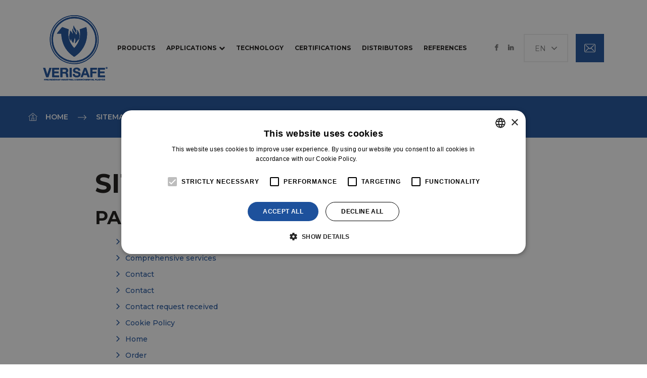

--- FILE ---
content_type: text/html; charset=UTF-8
request_url: https://solicom-verisafe.com/en/sitemap/
body_size: 13726
content:
<!DOCTYPE html>
<html lang="en-US">
<head>
<meta charset="UTF-8">
<meta http-equiv="X-UA-Compatible" content="IE=Edge">
<meta name="format-detection" content="telephone=no">
<meta name="viewport" content="width=device-width, initial-scale=1">
	
<link rel="profile" href="https://gmpg.org/xfn/11">
<link rel="stylesheet" type="text/css" media="all" href="https://solicom-verisafe.com/wp-content/themes/solicom-verisafe/style.css" />
<meta name='robots' content='index, follow, max-image-preview:large, max-snippet:-1, max-video-preview:-1' />
	<style>img:is([sizes="auto" i], [sizes^="auto," i]) { contain-intrinsic-size: 3000px 1500px }</style>
	
	<!-- This site is optimized with the Yoast SEO plugin v26.6 - https://yoast.com/wordpress/plugins/seo/ -->
	<title>Sitemap - Solicom Verisafe</title>
	<link rel="canonical" href="https://solicom-verisafe.com/en/sitemap/" />
	<meta property="og:locale" content="en_US" />
	<meta property="og:type" content="article" />
	<meta property="og:title" content="Sitemap - Solicom Verisafe" />
	<meta property="og:description" content="Sitemap Pages Products References" />
	<meta property="og:url" content="https://solicom-verisafe.com/en/sitemap/" />
	<meta property="og:site_name" content="Solicom Verisafe" />
	<meta property="article:publisher" content="https://www.facebook.com/solicomverisafe/" />
	<meta property="article:modified_time" content="2020-05-28T09:31:08+00:00" />
	<meta name="twitter:card" content="summary_large_image" />
	<script type="application/ld+json" class="yoast-schema-graph">{"@context":"https://schema.org","@graph":[{"@type":"WebPage","@id":"https://solicom-verisafe.com/en/sitemap/","url":"https://solicom-verisafe.com/en/sitemap/","name":"Sitemap - Solicom Verisafe","isPartOf":{"@id":"https://solicom-verisafe.com/en/#website"},"datePublished":"2020-01-21T10:08:29+00:00","dateModified":"2020-05-28T09:31:08+00:00","breadcrumb":{"@id":"https://solicom-verisafe.com/en/sitemap/#breadcrumb"},"inLanguage":"en-US","potentialAction":[{"@type":"ReadAction","target":["https://solicom-verisafe.com/en/sitemap/"]}]},{"@type":"BreadcrumbList","@id":"https://solicom-verisafe.com/en/sitemap/#breadcrumb","itemListElement":[{"@type":"ListItem","position":1,"name":"Home","item":"https://solicom-verisafe.com/en/"},{"@type":"ListItem","position":2,"name":"Sitemap"}]},{"@type":"WebSite","@id":"https://solicom-verisafe.com/en/#website","url":"https://solicom-verisafe.com/en/","name":"Solicom Verisafe","description":"","publisher":{"@id":"https://solicom-verisafe.com/en/#organization"},"potentialAction":[{"@type":"SearchAction","target":{"@type":"EntryPoint","urlTemplate":"https://solicom-verisafe.com/en/?s={search_term_string}"},"query-input":{"@type":"PropertyValueSpecification","valueRequired":true,"valueName":"search_term_string"}}],"inLanguage":"en-US"},{"@type":"Organization","@id":"https://solicom-verisafe.com/en/#organization","name":"Solicom Verisafe","url":"https://solicom-verisafe.com/en/","logo":{"@type":"ImageObject","inLanguage":"en-US","@id":"https://solicom-verisafe.com/en/#/schema/logo/image/","url":"https://solicom-verisafe.com/wp-content/uploads/2020/01/home_banner.jpg","contentUrl":"https://solicom-verisafe.com/wp-content/uploads/2020/01/home_banner.jpg","width":1920,"height":832,"caption":"Solicom Verisafe"},"image":{"@id":"https://solicom-verisafe.com/en/#/schema/logo/image/"},"sameAs":["https://www.facebook.com/solicomverisafe/"]}]}</script>
	<!-- / Yoast SEO plugin. -->


<link rel="alternate" type="application/rss+xml" title="Solicom Verisafe &raquo; Feed" href="https://solicom-verisafe.com/en/feed/" />
<script type="text/javascript">
/* <![CDATA[ */
window._wpemojiSettings = {"baseUrl":"https:\/\/s.w.org\/images\/core\/emoji\/16.0.1\/72x72\/","ext":".png","svgUrl":"https:\/\/s.w.org\/images\/core\/emoji\/16.0.1\/svg\/","svgExt":".svg","source":{"concatemoji":"https:\/\/solicom-verisafe.com\/wp-includes\/js\/wp-emoji-release.min.js"}};
/*! This file is auto-generated */
!function(s,n){var o,i,e;function c(e){try{var t={supportTests:e,timestamp:(new Date).valueOf()};sessionStorage.setItem(o,JSON.stringify(t))}catch(e){}}function p(e,t,n){e.clearRect(0,0,e.canvas.width,e.canvas.height),e.fillText(t,0,0);var t=new Uint32Array(e.getImageData(0,0,e.canvas.width,e.canvas.height).data),a=(e.clearRect(0,0,e.canvas.width,e.canvas.height),e.fillText(n,0,0),new Uint32Array(e.getImageData(0,0,e.canvas.width,e.canvas.height).data));return t.every(function(e,t){return e===a[t]})}function u(e,t){e.clearRect(0,0,e.canvas.width,e.canvas.height),e.fillText(t,0,0);for(var n=e.getImageData(16,16,1,1),a=0;a<n.data.length;a++)if(0!==n.data[a])return!1;return!0}function f(e,t,n,a){switch(t){case"flag":return n(e,"\ud83c\udff3\ufe0f\u200d\u26a7\ufe0f","\ud83c\udff3\ufe0f\u200b\u26a7\ufe0f")?!1:!n(e,"\ud83c\udde8\ud83c\uddf6","\ud83c\udde8\u200b\ud83c\uddf6")&&!n(e,"\ud83c\udff4\udb40\udc67\udb40\udc62\udb40\udc65\udb40\udc6e\udb40\udc67\udb40\udc7f","\ud83c\udff4\u200b\udb40\udc67\u200b\udb40\udc62\u200b\udb40\udc65\u200b\udb40\udc6e\u200b\udb40\udc67\u200b\udb40\udc7f");case"emoji":return!a(e,"\ud83e\udedf")}return!1}function g(e,t,n,a){var r="undefined"!=typeof WorkerGlobalScope&&self instanceof WorkerGlobalScope?new OffscreenCanvas(300,150):s.createElement("canvas"),o=r.getContext("2d",{willReadFrequently:!0}),i=(o.textBaseline="top",o.font="600 32px Arial",{});return e.forEach(function(e){i[e]=t(o,e,n,a)}),i}function t(e){var t=s.createElement("script");t.src=e,t.defer=!0,s.head.appendChild(t)}"undefined"!=typeof Promise&&(o="wpEmojiSettingsSupports",i=["flag","emoji"],n.supports={everything:!0,everythingExceptFlag:!0},e=new Promise(function(e){s.addEventListener("DOMContentLoaded",e,{once:!0})}),new Promise(function(t){var n=function(){try{var e=JSON.parse(sessionStorage.getItem(o));if("object"==typeof e&&"number"==typeof e.timestamp&&(new Date).valueOf()<e.timestamp+604800&&"object"==typeof e.supportTests)return e.supportTests}catch(e){}return null}();if(!n){if("undefined"!=typeof Worker&&"undefined"!=typeof OffscreenCanvas&&"undefined"!=typeof URL&&URL.createObjectURL&&"undefined"!=typeof Blob)try{var e="postMessage("+g.toString()+"("+[JSON.stringify(i),f.toString(),p.toString(),u.toString()].join(",")+"));",a=new Blob([e],{type:"text/javascript"}),r=new Worker(URL.createObjectURL(a),{name:"wpTestEmojiSupports"});return void(r.onmessage=function(e){c(n=e.data),r.terminate(),t(n)})}catch(e){}c(n=g(i,f,p,u))}t(n)}).then(function(e){for(var t in e)n.supports[t]=e[t],n.supports.everything=n.supports.everything&&n.supports[t],"flag"!==t&&(n.supports.everythingExceptFlag=n.supports.everythingExceptFlag&&n.supports[t]);n.supports.everythingExceptFlag=n.supports.everythingExceptFlag&&!n.supports.flag,n.DOMReady=!1,n.readyCallback=function(){n.DOMReady=!0}}).then(function(){return e}).then(function(){var e;n.supports.everything||(n.readyCallback(),(e=n.source||{}).concatemoji?t(e.concatemoji):e.wpemoji&&e.twemoji&&(t(e.twemoji),t(e.wpemoji)))}))}((window,document),window._wpemojiSettings);
/* ]]> */
</script>
<style id='wp-emoji-styles-inline-css' type='text/css'>

	img.wp-smiley, img.emoji {
		display: inline !important;
		border: none !important;
		box-shadow: none !important;
		height: 1em !important;
		width: 1em !important;
		margin: 0 0.07em !important;
		vertical-align: -0.1em !important;
		background: none !important;
		padding: 0 !important;
	}
</style>
<link rel='stylesheet' id='wp-block-library-css' href='https://solicom-verisafe.com/wp-includes/css/dist/block-library/style.min.css' type='text/css' media='all' />
<style id='classic-theme-styles-inline-css' type='text/css'>
/*! This file is auto-generated */
.wp-block-button__link{color:#fff;background-color:#32373c;border-radius:9999px;box-shadow:none;text-decoration:none;padding:calc(.667em + 2px) calc(1.333em + 2px);font-size:1.125em}.wp-block-file__button{background:#32373c;color:#fff;text-decoration:none}
</style>
<link rel='stylesheet' id='mpp_gutenberg-css' href='https://solicom-verisafe.com/wp-content/plugins/metronet-profile-picture/dist/blocks.style.build.css' type='text/css' media='all' />
<style id='global-styles-inline-css' type='text/css'>
:root{--wp--preset--aspect-ratio--square: 1;--wp--preset--aspect-ratio--4-3: 4/3;--wp--preset--aspect-ratio--3-4: 3/4;--wp--preset--aspect-ratio--3-2: 3/2;--wp--preset--aspect-ratio--2-3: 2/3;--wp--preset--aspect-ratio--16-9: 16/9;--wp--preset--aspect-ratio--9-16: 9/16;--wp--preset--color--black: #000000;--wp--preset--color--cyan-bluish-gray: #abb8c3;--wp--preset--color--white: #ffffff;--wp--preset--color--pale-pink: #f78da7;--wp--preset--color--vivid-red: #cf2e2e;--wp--preset--color--luminous-vivid-orange: #ff6900;--wp--preset--color--luminous-vivid-amber: #fcb900;--wp--preset--color--light-green-cyan: #7bdcb5;--wp--preset--color--vivid-green-cyan: #00d084;--wp--preset--color--pale-cyan-blue: #8ed1fc;--wp--preset--color--vivid-cyan-blue: #0693e3;--wp--preset--color--vivid-purple: #9b51e0;--wp--preset--gradient--vivid-cyan-blue-to-vivid-purple: linear-gradient(135deg,rgba(6,147,227,1) 0%,rgb(155,81,224) 100%);--wp--preset--gradient--light-green-cyan-to-vivid-green-cyan: linear-gradient(135deg,rgb(122,220,180) 0%,rgb(0,208,130) 100%);--wp--preset--gradient--luminous-vivid-amber-to-luminous-vivid-orange: linear-gradient(135deg,rgba(252,185,0,1) 0%,rgba(255,105,0,1) 100%);--wp--preset--gradient--luminous-vivid-orange-to-vivid-red: linear-gradient(135deg,rgba(255,105,0,1) 0%,rgb(207,46,46) 100%);--wp--preset--gradient--very-light-gray-to-cyan-bluish-gray: linear-gradient(135deg,rgb(238,238,238) 0%,rgb(169,184,195) 100%);--wp--preset--gradient--cool-to-warm-spectrum: linear-gradient(135deg,rgb(74,234,220) 0%,rgb(151,120,209) 20%,rgb(207,42,186) 40%,rgb(238,44,130) 60%,rgb(251,105,98) 80%,rgb(254,248,76) 100%);--wp--preset--gradient--blush-light-purple: linear-gradient(135deg,rgb(255,206,236) 0%,rgb(152,150,240) 100%);--wp--preset--gradient--blush-bordeaux: linear-gradient(135deg,rgb(254,205,165) 0%,rgb(254,45,45) 50%,rgb(107,0,62) 100%);--wp--preset--gradient--luminous-dusk: linear-gradient(135deg,rgb(255,203,112) 0%,rgb(199,81,192) 50%,rgb(65,88,208) 100%);--wp--preset--gradient--pale-ocean: linear-gradient(135deg,rgb(255,245,203) 0%,rgb(182,227,212) 50%,rgb(51,167,181) 100%);--wp--preset--gradient--electric-grass: linear-gradient(135deg,rgb(202,248,128) 0%,rgb(113,206,126) 100%);--wp--preset--gradient--midnight: linear-gradient(135deg,rgb(2,3,129) 0%,rgb(40,116,252) 100%);--wp--preset--font-size--small: 13px;--wp--preset--font-size--medium: 20px;--wp--preset--font-size--large: 36px;--wp--preset--font-size--x-large: 42px;--wp--preset--spacing--20: 0.44rem;--wp--preset--spacing--30: 0.67rem;--wp--preset--spacing--40: 1rem;--wp--preset--spacing--50: 1.5rem;--wp--preset--spacing--60: 2.25rem;--wp--preset--spacing--70: 3.38rem;--wp--preset--spacing--80: 5.06rem;--wp--preset--shadow--natural: 6px 6px 9px rgba(0, 0, 0, 0.2);--wp--preset--shadow--deep: 12px 12px 50px rgba(0, 0, 0, 0.4);--wp--preset--shadow--sharp: 6px 6px 0px rgba(0, 0, 0, 0.2);--wp--preset--shadow--outlined: 6px 6px 0px -3px rgba(255, 255, 255, 1), 6px 6px rgba(0, 0, 0, 1);--wp--preset--shadow--crisp: 6px 6px 0px rgba(0, 0, 0, 1);}:where(.is-layout-flex){gap: 0.5em;}:where(.is-layout-grid){gap: 0.5em;}body .is-layout-flex{display: flex;}.is-layout-flex{flex-wrap: wrap;align-items: center;}.is-layout-flex > :is(*, div){margin: 0;}body .is-layout-grid{display: grid;}.is-layout-grid > :is(*, div){margin: 0;}:where(.wp-block-columns.is-layout-flex){gap: 2em;}:where(.wp-block-columns.is-layout-grid){gap: 2em;}:where(.wp-block-post-template.is-layout-flex){gap: 1.25em;}:where(.wp-block-post-template.is-layout-grid){gap: 1.25em;}.has-black-color{color: var(--wp--preset--color--black) !important;}.has-cyan-bluish-gray-color{color: var(--wp--preset--color--cyan-bluish-gray) !important;}.has-white-color{color: var(--wp--preset--color--white) !important;}.has-pale-pink-color{color: var(--wp--preset--color--pale-pink) !important;}.has-vivid-red-color{color: var(--wp--preset--color--vivid-red) !important;}.has-luminous-vivid-orange-color{color: var(--wp--preset--color--luminous-vivid-orange) !important;}.has-luminous-vivid-amber-color{color: var(--wp--preset--color--luminous-vivid-amber) !important;}.has-light-green-cyan-color{color: var(--wp--preset--color--light-green-cyan) !important;}.has-vivid-green-cyan-color{color: var(--wp--preset--color--vivid-green-cyan) !important;}.has-pale-cyan-blue-color{color: var(--wp--preset--color--pale-cyan-blue) !important;}.has-vivid-cyan-blue-color{color: var(--wp--preset--color--vivid-cyan-blue) !important;}.has-vivid-purple-color{color: var(--wp--preset--color--vivid-purple) !important;}.has-black-background-color{background-color: var(--wp--preset--color--black) !important;}.has-cyan-bluish-gray-background-color{background-color: var(--wp--preset--color--cyan-bluish-gray) !important;}.has-white-background-color{background-color: var(--wp--preset--color--white) !important;}.has-pale-pink-background-color{background-color: var(--wp--preset--color--pale-pink) !important;}.has-vivid-red-background-color{background-color: var(--wp--preset--color--vivid-red) !important;}.has-luminous-vivid-orange-background-color{background-color: var(--wp--preset--color--luminous-vivid-orange) !important;}.has-luminous-vivid-amber-background-color{background-color: var(--wp--preset--color--luminous-vivid-amber) !important;}.has-light-green-cyan-background-color{background-color: var(--wp--preset--color--light-green-cyan) !important;}.has-vivid-green-cyan-background-color{background-color: var(--wp--preset--color--vivid-green-cyan) !important;}.has-pale-cyan-blue-background-color{background-color: var(--wp--preset--color--pale-cyan-blue) !important;}.has-vivid-cyan-blue-background-color{background-color: var(--wp--preset--color--vivid-cyan-blue) !important;}.has-vivid-purple-background-color{background-color: var(--wp--preset--color--vivid-purple) !important;}.has-black-border-color{border-color: var(--wp--preset--color--black) !important;}.has-cyan-bluish-gray-border-color{border-color: var(--wp--preset--color--cyan-bluish-gray) !important;}.has-white-border-color{border-color: var(--wp--preset--color--white) !important;}.has-pale-pink-border-color{border-color: var(--wp--preset--color--pale-pink) !important;}.has-vivid-red-border-color{border-color: var(--wp--preset--color--vivid-red) !important;}.has-luminous-vivid-orange-border-color{border-color: var(--wp--preset--color--luminous-vivid-orange) !important;}.has-luminous-vivid-amber-border-color{border-color: var(--wp--preset--color--luminous-vivid-amber) !important;}.has-light-green-cyan-border-color{border-color: var(--wp--preset--color--light-green-cyan) !important;}.has-vivid-green-cyan-border-color{border-color: var(--wp--preset--color--vivid-green-cyan) !important;}.has-pale-cyan-blue-border-color{border-color: var(--wp--preset--color--pale-cyan-blue) !important;}.has-vivid-cyan-blue-border-color{border-color: var(--wp--preset--color--vivid-cyan-blue) !important;}.has-vivid-purple-border-color{border-color: var(--wp--preset--color--vivid-purple) !important;}.has-vivid-cyan-blue-to-vivid-purple-gradient-background{background: var(--wp--preset--gradient--vivid-cyan-blue-to-vivid-purple) !important;}.has-light-green-cyan-to-vivid-green-cyan-gradient-background{background: var(--wp--preset--gradient--light-green-cyan-to-vivid-green-cyan) !important;}.has-luminous-vivid-amber-to-luminous-vivid-orange-gradient-background{background: var(--wp--preset--gradient--luminous-vivid-amber-to-luminous-vivid-orange) !important;}.has-luminous-vivid-orange-to-vivid-red-gradient-background{background: var(--wp--preset--gradient--luminous-vivid-orange-to-vivid-red) !important;}.has-very-light-gray-to-cyan-bluish-gray-gradient-background{background: var(--wp--preset--gradient--very-light-gray-to-cyan-bluish-gray) !important;}.has-cool-to-warm-spectrum-gradient-background{background: var(--wp--preset--gradient--cool-to-warm-spectrum) !important;}.has-blush-light-purple-gradient-background{background: var(--wp--preset--gradient--blush-light-purple) !important;}.has-blush-bordeaux-gradient-background{background: var(--wp--preset--gradient--blush-bordeaux) !important;}.has-luminous-dusk-gradient-background{background: var(--wp--preset--gradient--luminous-dusk) !important;}.has-pale-ocean-gradient-background{background: var(--wp--preset--gradient--pale-ocean) !important;}.has-electric-grass-gradient-background{background: var(--wp--preset--gradient--electric-grass) !important;}.has-midnight-gradient-background{background: var(--wp--preset--gradient--midnight) !important;}.has-small-font-size{font-size: var(--wp--preset--font-size--small) !important;}.has-medium-font-size{font-size: var(--wp--preset--font-size--medium) !important;}.has-large-font-size{font-size: var(--wp--preset--font-size--large) !important;}.has-x-large-font-size{font-size: var(--wp--preset--font-size--x-large) !important;}
:where(.wp-block-post-template.is-layout-flex){gap: 1.25em;}:where(.wp-block-post-template.is-layout-grid){gap: 1.25em;}
:where(.wp-block-columns.is-layout-flex){gap: 2em;}:where(.wp-block-columns.is-layout-grid){gap: 2em;}
:root :where(.wp-block-pullquote){font-size: 1.5em;line-height: 1.6;}
</style>
<link rel='stylesheet' id='custom-frontend-nav-css' href='https://solicom-verisafe.com/wp-content/plugins/conversal-backend-2.6.0.2/css/conversal-frontend-nav.css' type='text/css' media='all' />
<link rel='stylesheet' id='usp_style-css' href='https://solicom-verisafe.com/wp-content/plugins/user-submitted-posts/resources/usp.css' type='text/css' media='all' />
<link rel='stylesheet' id='wpml-legacy-dropdown-0-css' href='https://solicom-verisafe.com/wp-content/plugins/sitepress-multilingual-cms/templates/language-switchers/legacy-dropdown/style.min.css' type='text/css' media='all' />
<link rel='stylesheet' id='grw-public-main-css-css' href='https://solicom-verisafe.com/wp-content/plugins/widget-google-reviews/assets/css/public-main.css' type='text/css' media='all' />
<link rel='stylesheet' id='google-fonts-css' href='https://fonts.googleapis.com/css?family=Montserrat%3A300%2C300i%2C400%2C400i%2C500%2C500i%2C600%2C600i%2C700%2C700i&#038;display=swap' type='text/css' media='all' />
<link rel='stylesheet' id='font-awesome-css' href='https://cdnjs.cloudflare.com/ajax/libs/font-awesome/4.7.0/css/font-awesome.min.css' type='text/css' media='all' />
<link rel='stylesheet' id='grid-css' href='https://solicom-verisafe.com/wp-content/themes/solicom-verisafe/css/grid.css' type='text/css' media='all' />
<link rel='stylesheet' id='swiper-css' href='https://solicom-verisafe.com/wp-content/themes/solicom-verisafe/css/swiper.css' type='text/css' media='all' />
<link rel='stylesheet' id='common-style-css' href='https://solicom-verisafe.com/wp-content/themes/solicom-verisafe/css/common.css' type='text/css' media='all' />
<link rel='stylesheet' id='style-css' href='https://solicom-verisafe.com/wp-content/themes/solicom-verisafe/css/style.css' type='text/css' media='all' />
<link rel='stylesheet' id='responsive-css' href='https://solicom-verisafe.com/wp-content/themes/solicom-verisafe/css/responsive.css' type='text/css' media='all' />
<link rel='stylesheet' id='fancybox-css' href='https://solicom-verisafe.com/wp-content/plugins/easy-fancybox/fancybox/1.5.4/jquery.fancybox.min.css' type='text/css' media='screen' />
<style id='fancybox-inline-css' type='text/css'>
#fancybox-outer{background:#ffffff}#fancybox-content{background:#ffffff;border-color:#ffffff;color:#000000;}#fancybox-title,#fancybox-title-float-main{color:#fff}
</style>
<script type="text/javascript" src="https://solicom-verisafe.com/wp-includes/js/jquery/jquery.min.js" id="jquery-core-js"></script>
<script type="text/javascript" src="https://solicom-verisafe.com/wp-includes/js/jquery/jquery-migrate.min.js" id="jquery-migrate-js"></script>
<script type="text/javascript" src="https://solicom-verisafe.com/wp-content/plugins/user-submitted-posts/resources/jquery.cookie.js" id="usp_cookie-js"></script>
<script type="text/javascript" src="https://solicom-verisafe.com/wp-content/plugins/user-submitted-posts/resources/jquery.parsley.min.js" id="usp_parsley-js"></script>
<script type="text/javascript" id="usp_core-js-before">
/* <![CDATA[ */
var usp_custom_field = "usp_custom_field"; var usp_custom_field_2 = ""; var usp_custom_checkbox = "usp_custom_checkbox"; var usp_case_sensitivity = "false"; var usp_challenge_response = "2"; var usp_min_images = 0; var usp_max_images = 1; var usp_parsley_error = "Incorrect response."; var usp_multiple_cats = 0; var usp_existing_tags = 0; var usp_recaptcha_disp = "hide"; var usp_recaptcha_vers = 2; var usp_recaptcha_key = ""; 
/* ]]> */
</script>
<script type="text/javascript" src="https://solicom-verisafe.com/wp-content/plugins/user-submitted-posts/resources/jquery.usp.core.js" id="usp_core-js"></script>
<script type="text/javascript" src="https://solicom-verisafe.com/wp-content/plugins/sitepress-multilingual-cms/templates/language-switchers/legacy-dropdown/script.min.js" id="wpml-legacy-dropdown-0-js"></script>
<script type="text/javascript" defer="defer" src="https://solicom-verisafe.com/wp-content/plugins/widget-google-reviews/assets/js/public-main.js" id="grw-public-main-js-js"></script>
<script type="text/javascript" src="https://solicom-verisafe.com/wp-content/themes/solicom-verisafe/js/swiper.js" id="swiper-js"></script>
<script type="text/javascript" src="https://solicom-verisafe.com/wp-content/themes/solicom-verisafe/js/jquery.matchHeight.js" id="jquery.matchHeight-js"></script>
<script type="text/javascript" src="https://solicom-verisafe.com/wp-content/themes/solicom-verisafe/js/scripts.js" id="scripts-js"></script>
<link rel="https://api.w.org/" href="https://solicom-verisafe.com/en/wp-json/" /><link rel="alternate" title="JSON" type="application/json" href="https://solicom-verisafe.com/en/wp-json/wp/v2/pages/543" />
<meta name="generator" content="WPML ver:4.7.6 stt:1,3;" />
<!-- Leadinfo tracking code -->
<script>
(function(l,e,a,d,i,n,f,o){if(!l[i]){l.GlobalLeadinfoNamespace=l.GlobalLeadinfoNamespace||[];
l.GlobalLeadinfoNamespace.push(i);l[i]=function(){(l[i].q=l[i].q||[]).push(arguments)};l[i].t=l[i].t||n;
l[i].q=l[i].q||[];o=e.createElement(a);f=e.getElementsByTagName(a)[0];o.async=1;o.src=d;f.parentNode.insertBefore(o,f);}
}(window,document,"script","https://cdn.leadinfo.net/ping.js","leadinfo","LI-62FDED6F2FFB9"));
</script><link rel="icon" href="https://solicom-verisafe.com/wp-content/uploads/2020/01/favicon.ico" sizes="32x32" />
<link rel="icon" href="https://solicom-verisafe.com/wp-content/uploads/2020/01/favicon.ico" sizes="192x192" />
<link rel="apple-touch-icon" href="https://solicom-verisafe.com/wp-content/uploads/2020/01/favicon.ico" />
<meta name="msapplication-TileImage" content="https://solicom-verisafe.com/wp-content/uploads/2020/01/favicon.ico" />
		<style type="text/css" id="wp-custom-css">
			.betterdocs-categories-wrap li a{
	line-height: 1.3;
	padding-bottom: 15px;
}

.prod_box p.price, .prod_details_right .price {
    color: #1c519c;
    font-style: italic;
    font-size: 1.5em;
}

.btn2{
	    background: #fff !important;
    color: #1D519C !important;
}


.btn2:hover{
	    background: #1C519C !important;
    color: white !important;
}		</style>
		<style id="sccss">/* Enter Your Custom CSS Here */

#header .nav ul { padding:5px 0; }
#header .nav ul li{ position:relative; padding:10px 0; }
#header .nav ul li ul { display:none; position:absolute; top:100%; left:0; min-width:242px; padding:10px 20px 10px 0; margin:0; background:#1D519C; }
#header .nav ul li ul li { margin:0; padding:0; display:block; }
#header .nav ul li ul li a { margin:0; padding:0 20px; display:block;  font-weight:700; color:#fff !important; line-height:40px;      white-space: nowrap;}
#header .nav ul li ul li a:hover { background:#D9D9D9; color:#1D519C !important; }
#header .nav > ul > li.menu-item-has-children > a {  }
#header .nav > ul > li.menu-item-has-children > a:after { content: "\f078"; display: inline-block;    font: normal normal normal 14px/1 FontAwesome;    font-size: inherit;    text-rendering: auto;    -webkit-font-smoothing: antialiased;    -moz-osx-font-smoothing: grayscale; margin-left:5px; }

#mobile-menu .mob_nav ul li ul { display:none; }
#mobile-menu .mob_nav ul > li.menu-item-has-children > a .mob_arr  {  display: inline-block;    font: normal normal normal 14px/1 FontAwesome;    font-size: inherit;    text-rendering: auto;    -webkit-font-smoothing: antialiased;    -moz-osx-font-smoothing: grayscale; margin-left:10px; }
#mobile-menu .mob_nav ul > li.menu-item-has-children > a .mob_arr:before { content: "\f078"; }
#mobile-menu .mob_nav ul > li.menu-item-has-children > a.submenuopen .mob_arr:before { content: "\f077"; }
#mobile-menu .mob_nav ul > li ul { padding: 10px 0 0 0; }

@media (min-width: 992px){

	#header .nav ul li:hover ul { display:block;}	
}

</style><!-- Google Tag Manager -->
<script>(function(w,d,s,l,i){w[l]=w[l]||[];w[l].push({'gtm.start':
new Date().getTime(),event:'gtm.js'});var f=d.getElementsByTagName(s)[0],
j=d.createElement(s),dl=l!='dataLayer'?'&l='+l:'';j.async=true;j.src=
'https://www.googletagmanager.com/gtm.js?id='+i+dl;f.parentNode.insertBefore(j,f);
})(window,document,'script','dataLayer','GTM-KRZBJBK');</script>
<!-- End Google Tag Manager -->
</head>

<body class="wp-singular page-template-default page page-id-543 wp-theme-solicom-verisafe">    

<!-- Google Tag Manager (noscript) -->
<noscript><iframe src="https://www.googletagmanager.com/ns.html?id=GTM-KRZBJBK"
height="0" width="0" style="display:none;visibility:hidden"></iframe></noscript>
<!-- End Google Tag Manager (noscript) -->
  
    <header id="header">
    	<div class="container">
            <div class="logo">
                                    <a href="https://solicom-verisafe.com/en/" title="Solicom"><img src="https://solicom-verisafe.com/wp-content/themes/solicom-verisafe/images/logo-2.svg" alt="Solicom"></a>
                            </div>
            <nav class="nav">
                 <ul id="menu-main-menu-en" class="menu"><li id="menu-item-727" class="menu-item menu-item-type-post_type_archive menu-item-object-product menu-item-727"><a href="https://solicom-verisafe.com/en/products/" data-ps2id-api="true">Products</a></li>
<li id="menu-item-907" class="menu-item menu-item-type-post_type menu-item-object-page menu-item-has-children menu-item-907"><a href="https://solicom-verisafe.com/en/shrink-wrap/" data-ps2id-api="true">Applications</a>
<ul class="sub-menu">
	<li id="menu-item-2597" class="menu-item menu-item-type-post_type menu-item-object-page menu-item-2597"><a href="https://solicom-verisafe.com/en/shrink-wrap/scaffolding-shrink-wrap/" data-ps2id-api="true">Scaffolding shrink wrap</a></li>
	<li id="menu-item-2601" class="menu-item menu-item-type-post_type menu-item-object-page menu-item-2601"><a href="https://solicom-verisafe.com/en/shrink-wrap/boat-shrink-wrap/" data-ps2id-api="true">Boat shrink wrap</a></li>
	<li id="menu-item-2599" class="menu-item menu-item-type-post_type menu-item-object-page menu-item-2599"><a href="https://solicom-verisafe.com/en/shrink-wrap/marine-shrink-wrap/" data-ps2id-api="true">Marine shrink wrap</a></li>
	<li id="menu-item-2602" class="menu-item menu-item-type-post_type menu-item-object-page menu-item-2602"><a href="https://solicom-verisafe.com/en/shrink-wrap/aviation-shrink-wrap/" data-ps2id-api="true">Aviation shrink wrap</a></li>
	<li id="menu-item-2603" class="menu-item menu-item-type-post_type menu-item-object-page menu-item-2603"><a href="https://solicom-verisafe.com/en/shrink-wrap/transport-shrink-wrap/" data-ps2id-api="true">Transport shrink wrap</a></li>
	<li id="menu-item-2598" class="menu-item menu-item-type-post_type menu-item-object-page menu-item-2598"><a href="https://solicom-verisafe.com/en/shrink-wrap/shipyard-shrink-wrap/" data-ps2id-api="true">Shipyard shrink wrap</a></li>
	<li id="menu-item-2600" class="menu-item menu-item-type-post_type menu-item-object-page menu-item-2600"><a href="https://solicom-verisafe.com/en/shrink-wrap/industrial-shrink-wrap/" data-ps2id-api="true">Industrial shrink wrap</a></li>
</ul>
</li>
<li id="menu-item-916" class="menu-item menu-item-type-post_type menu-item-object-page menu-item-916"><a href="https://solicom-verisafe.com/en/technology/" data-ps2id-api="true">Technology</a></li>
<li id="menu-item-1534" class="menu-item menu-item-type-post_type menu-item-object-page menu-item-1534"><a href="https://solicom-verisafe.com/en/technology/certifications-and-quality-control/" data-ps2id-api="true">Certifications</a></li>
<li id="menu-item-729" class="menu-item menu-item-type-post_type_archive menu-item-object-distributor menu-item-729"><a href="https://solicom-verisafe.com/en/distributors/" data-ps2id-api="true">Distributors</a></li>
<li id="menu-item-728" class="menu-item menu-item-type-post_type_archive menu-item-object-reference menu-item-728"><a href="https://solicom-verisafe.com/en/references/" data-ps2id-api="true">References</a></li>
</ul>            </nav>
            <div class="head_right">
                <div class="top-nav">
                                         <ul class="social">
                        <li><a href="https://www.facebook.com/solicomverisafe/" target="_blank" class="fa fa-facebook"></a></li>
                        <li><a href="https://www.linkedin.com/company/verisafe" target="_blank" class="fa fa-linkedin"></a></li>
                    </ul>
                    
<div
	 class="wpml-ls-statics-shortcode_actions wpml-ls wpml-ls-legacy-dropdown js-wpml-ls-legacy-dropdown">
	<ul>

		<li tabindex="0" class="wpml-ls-slot-shortcode_actions wpml-ls-item wpml-ls-item-en wpml-ls-current-language wpml-ls-last-item wpml-ls-item-legacy-dropdown">
			<a href="#" class="js-wpml-ls-item-toggle wpml-ls-item-toggle">
                <span class="wpml-ls-native">EN</span></a>

			<ul class="wpml-ls-sub-menu">
				
					<li class="wpml-ls-slot-shortcode_actions wpml-ls-item wpml-ls-item-de wpml-ls-first-item">
						<a href="https://solicom-verisafe.com/de/sitemap/" class="wpml-ls-link">
                            <span class="wpml-ls-display">DE</span></a>
					</li>

							</ul>

		</li>

	</ul>
</div>
                    <a href="https://solicom-verisafe.com/en/contact/" rel="noopener" aria-label="Mail Button" class="mail_btn"></a>
                </div>
            </div>
        </div>
    </header>
    <div id="mobile-menu">     
    	<div class="mob_nav">
        	<div class="mob_nav_inn">
            	<div class="logo_mob"><a href="https://solicom-verisafe.com/en/"></a></div>
                <div class="mobile_navigation">
                	<ul id="menu-main-menu-en-1" class="menu"><li class="menu-item menu-item-type-post_type_archive menu-item-object-product menu-item-727"><a href="https://solicom-verisafe.com/en/products/" data-ps2id-api="true">Products</a></li>
<li class="menu-item menu-item-type-post_type menu-item-object-page menu-item-has-children menu-item-907"><a href="https://solicom-verisafe.com/en/shrink-wrap/" data-ps2id-api="true">Applications</a>
<ul class="sub-menu">
	<li class="menu-item menu-item-type-post_type menu-item-object-page menu-item-2597"><a href="https://solicom-verisafe.com/en/shrink-wrap/scaffolding-shrink-wrap/" data-ps2id-api="true">Scaffolding shrink wrap</a></li>
	<li class="menu-item menu-item-type-post_type menu-item-object-page menu-item-2601"><a href="https://solicom-verisafe.com/en/shrink-wrap/boat-shrink-wrap/" data-ps2id-api="true">Boat shrink wrap</a></li>
	<li class="menu-item menu-item-type-post_type menu-item-object-page menu-item-2599"><a href="https://solicom-verisafe.com/en/shrink-wrap/marine-shrink-wrap/" data-ps2id-api="true">Marine shrink wrap</a></li>
	<li class="menu-item menu-item-type-post_type menu-item-object-page menu-item-2602"><a href="https://solicom-verisafe.com/en/shrink-wrap/aviation-shrink-wrap/" data-ps2id-api="true">Aviation shrink wrap</a></li>
	<li class="menu-item menu-item-type-post_type menu-item-object-page menu-item-2603"><a href="https://solicom-verisafe.com/en/shrink-wrap/transport-shrink-wrap/" data-ps2id-api="true">Transport shrink wrap</a></li>
	<li class="menu-item menu-item-type-post_type menu-item-object-page menu-item-2598"><a href="https://solicom-verisafe.com/en/shrink-wrap/shipyard-shrink-wrap/" data-ps2id-api="true">Shipyard shrink wrap</a></li>
	<li class="menu-item menu-item-type-post_type menu-item-object-page menu-item-2600"><a href="https://solicom-verisafe.com/en/shrink-wrap/industrial-shrink-wrap/" data-ps2id-api="true">Industrial shrink wrap</a></li>
</ul>
</li>
<li class="menu-item menu-item-type-post_type menu-item-object-page menu-item-916"><a href="https://solicom-verisafe.com/en/technology/" data-ps2id-api="true">Technology</a></li>
<li class="menu-item menu-item-type-post_type menu-item-object-page menu-item-1534"><a href="https://solicom-verisafe.com/en/technology/certifications-and-quality-control/" data-ps2id-api="true">Certifications</a></li>
<li class="menu-item menu-item-type-post_type_archive menu-item-object-distributor menu-item-729"><a href="https://solicom-verisafe.com/en/distributors/" data-ps2id-api="true">Distributors</a></li>
<li class="menu-item menu-item-type-post_type_archive menu-item-object-reference menu-item-728"><a href="https://solicom-verisafe.com/en/references/" data-ps2id-api="true">References</a></li>
</ul>                    <div class="topmenu">
	                                        </div>
                    
<div
	 class="wpml-ls-statics-shortcode_actions wpml-ls wpml-ls-legacy-dropdown js-wpml-ls-legacy-dropdown">
	<ul>

		<li tabindex="0" class="wpml-ls-slot-shortcode_actions wpml-ls-item wpml-ls-item-en wpml-ls-current-language wpml-ls-last-item wpml-ls-item-legacy-dropdown">
			<a href="#" class="js-wpml-ls-item-toggle wpml-ls-item-toggle">
                <span class="wpml-ls-native">EN</span></a>

			<ul class="wpml-ls-sub-menu">
				
					<li class="wpml-ls-slot-shortcode_actions wpml-ls-item wpml-ls-item-de wpml-ls-first-item">
						<a href="https://solicom-verisafe.com/de/sitemap/" class="wpml-ls-link">
                            <span class="wpml-ls-display">DE</span></a>
					</li>

							</ul>

		</li>

	</ul>
</div>
                    <div class="soc_links row">
                    	<a href="https://www.facebook.com/solicomverisafe/" target="_blank">Facebook</a>
                        <a href="https://www.linkedin.com/company/verisafe" target="_blank">Linkedin</a>
                    </div>
	            </div>
           	</div>
        </div>
    	<div class="menu_bot row">
            <a href="#" class="menu-btn"><div class="menu-icon"> <span></span><span></span><span></span><span></span></div><div class="menu-text">Menu</div> </a>
            <a href="https://solicom-verisafe.com/en/contact/" rel="noopener" aria-label="Mail Button" class="mail_btn"></a>
        </div>
    </div>
            <div id="breadcrumb">
    	<div class="container">
	        <span><span><a href="https://solicom-verisafe.com/en/">Home</a></span> <span class="sep"></span> <span class="breadcrumb_last" aria-current="page">Sitemap</span></span>        </div>
    </div>
        
        
    
    <div id="content">
    	<div class="container small-container">
        	<div class="content-block text-block typography">             
				<h1>Sitemap</h1>
<h2>Pages</h2>
<div class="wsp-container"><ul class="wsp-pages-list">
<li class="page_item page-item-533"><a href="https://solicom-verisafe.com/en/about-us/">About us</a></li>
<li class="page_item page-item-1214"><a href="https://solicom-verisafe.com/en/comprehensive-services/">Comprehensive services</a></li>
<li class="page_item page-item-2259"><a href="https://solicom-verisafe.com/en/contact/">Contact</a></li>
<li class="page_item page-item-508"><a href="https://solicom-verisafe.com/en/contact/">Contact</a></li>
<li class="page_item page-item-1505"><a href="https://solicom-verisafe.com/en/contact-request-received/">Contact request received</a></li>
<li class="page_item page-item-520"><a href="https://solicom-verisafe.com/en/cookie-policy/">Cookie Policy</a></li>
<li class="page_item page-item-493"><a href="https://solicom-verisafe.com/en/">Home</a></li>
<li class="page_item page-item-2265"><a href="https://solicom-verisafe.com/en/order/">Order</a></li>
<li class="page_item page-item-1919"><a href="https://solicom-verisafe.com/en/partners/">Partners</a></li>
<li class="page_item page-item-538"><a href="https://solicom-verisafe.com/en/privacy-policy/">Privacy Policy</a></li>
<li class="page_item page-item-817 page_item_has_children"><a href="https://solicom-verisafe.com/en/shrink-wrap/">Shrink Wrap Applications</a>
<ul class='children'>
	<li class="page_item page-item-2624"><a href="https://solicom-verisafe.com/en/shrink-wrap/airplane-shrink-wrap/">Airplane shrink wrap</a></li>
	<li class="page_item page-item-1864"><a href="https://solicom-verisafe.com/en/shrink-wrap/aviation-shrink-wrap/">Aviation shrink wrap</a></li>
	<li class="page_item page-item-943"><a href="https://solicom-verisafe.com/en/shrink-wrap/boat-shrink-wrap/">Boat shrink wrap</a></li>
	<li class="page_item page-item-2819"><a href="https://solicom-verisafe.com/en/shrink-wrap/cruise-shrink-wrap/">Cruise shrink wrap</a></li>
	<li class="page_item page-item-2620"><a href="https://solicom-verisafe.com/en/shrink-wrap/helicopter-shrink-wrap/">Helicopter shrink wrap</a></li>
	<li class="page_item page-item-923"><a href="https://solicom-verisafe.com/en/shrink-wrap/industrial-shrink-wrap/">Industrial shrink wrap</a></li>
	<li class="page_item page-item-937"><a href="https://solicom-verisafe.com/en/shrink-wrap/marine-shrink-wrap/">Marine shrink wrap</a></li>
	<li class="page_item page-item-931"><a href="https://solicom-verisafe.com/en/shrink-wrap/scaffolding-shrink-wrap/">Scaffolding shrink wrap</a></li>
	<li class="page_item page-item-949"><a href="https://solicom-verisafe.com/en/shrink-wrap/shipyard-shrink-wrap/">Shipyard shrink wrap</a></li>
	<li class="page_item page-item-955"><a href="https://solicom-verisafe.com/en/shrink-wrap/transport-shrink-wrap/">Transport shrink wrap</a></li>
</ul>
</li>
<li class="page_item page-item-2642"><a href="https://solicom-verisafe.com/en/shrink-wrap-supplier/">Shrink wrap supplier</a></li>
<li class="page_item page-item-543 current_page_item"><a href="https://solicom-verisafe.com/en/sitemap/">Sitemap</a></li>
<li class="page_item page-item-909 page_item_has_children"><a href="https://solicom-verisafe.com/en/technology/">Technology</a>
<ul class='children'>
	<li class="page_item page-item-1068"><a href="https://solicom-verisafe.com/en/technology/certifications-and-quality-control/">Certifications and quality control</a></li>
	<li class="page_item page-item-1081"><a href="https://solicom-verisafe.com/en/technology/reaction-classification-and-fire-resistance/">Reaction classification and fire resistance</a></li>
</ul>
</li>
<li class="page_item page-item-2316"><a href="https://solicom-verisafe.com/en/thank-you/">Thank you</a></li>
</ul>
</div>
<h2>Products</h2>
<div class="wsp-container"><ul class="wsp-products-list">
<li><a href="https://solicom-verisafe.com/en/products/wizz-shrinkforming-burner-cat-no-150wl200/">WIZZ SHRINKFORMING BURNER CAT. NO. 150WL200</a></li>
<li><a href="https://solicom-verisafe.com/en/products/gas-cylinder-trolley-cat-no-669/">GAS CYLINDER TROLLEY CAT. NO. 669</a></li>
<li><a href="https://solicom-verisafe.com/en/products/wizz-shrinkforming-burner-cat-no-100wl200/">WIZZ SHRINKFORMING BURNER CAT. NO. 100WL200</a></li>
<li><a href="https://solicom-verisafe.com/en/products/wizz-shrinkforming-burner-cat-no-100wl400/">WIZZ SHRINKFORMING BURNER CAT. NO. 100WL400</a></li>
<li><a href="https://solicom-verisafe.com/en/products/wizz-shrinkforming-burner-cat-no-100wl600/">WIZZ SHRINKFORMING BURNER CAT. NO. 100WL600</a></li>
<li><a href="https://solicom-verisafe.com/en/products/wizz-shrinkforming-burner-cat-no-150wl400/">WIZZ SHRINKFORMING BURNER CAT. NO. 150WL400</a></li>
<li><a href="https://solicom-verisafe.com/en/products/wizz-shrinkforming-burner-cat-no-50wl200/">WIZZ SHRINKFORMING BURNER CAT. NO. 50WL200</a></li>
<li><a href="https://solicom-verisafe.com/en/products/guilbert-express/cylinder-trolley-cat-no-668/">Cylinder trolley Cat. No. 668</a></li>
<li><a href="https://solicom-verisafe.com/en/products/guilbert-express/electric-hot-air-gun-no-2020/">Electric Hot Air Gun NO. 2020</a></li>
<li><a href="https://solicom-verisafe.com/en/products/verisafe-foils/verisafe-st-190-8x20/">VERISAFE ST 190µm 8mx20m - ref. 48622</a></li>
<li><a href="https://solicom-verisafe.com/en/products/verisafe-foils/verisafe-st-250-6x25/">VERISAFE ST 250 6x25</a></li>
<li><a href="https://solicom-verisafe.com/en/products/guilbert-express/rafale-shrinkforming-gun-cat-no-4040/">RAFALE SHRINKFORMING GUN CAT. NO. 4040</a></li>
<li><a href="https://solicom-verisafe.com/en/products/guilbert-express/rafale-shrinkforming-gun-cat-no-4065/">RAFALE SHRINKFORMING GUN CAT. NO. 4065</a></li>
<li><a href="https://solicom-verisafe.com/en/products/guilbert-express/stainless-steel-shrinkforming-pack-cat-no-6110s/">STAINLESS STEEL SHRINKFORMING PACK CAT. NO. 6110S</a></li>
<li><a href="https://solicom-verisafe.com/en/products/guilbert-express/titan-shrinkforming-pack-cat-no-6120s/">TITAN SHRINKFORMING PACK CAT. NO. 6120S</a></li>
<li><a href="https://solicom-verisafe.com/en/products/guilbert-express/titane-shrinkforming-pack-cat-no-6221s/">TITANE SHRINKFORMING PACK CAT. NO. 6221S</a></li>
<li><a href="https://solicom-verisafe.com/en/products/guilbert-express/wizz-shrinkforming-gun-cat-no-10161/">WIZZ SHRINKFORMING GUN CAT. NO. 10161</a></li>
<li><a href="https://solicom-verisafe.com/en/products/guilbert-express/wizz-shrinkforming-gun-cat-no-10163/">WIZZ SHRINKFORMING GUN CAT. NO. 10163</a></li>
<li><a href="https://solicom-verisafe.com/en/products/guilbert-express/wizz-shrinkforming-gun-cat-no-10164/">WIZZ SHRINKFORMING GUN CAT. NO. 10164</a></li>
<li><a href="https://solicom-verisafe.com/en/products/guilbert-express/wizz-shrinkforming-gun-cat-no-10165/">WIZZ SHRINKFORMING GUN CAT. NO. 10165</a></li>
<li><a href="https://solicom-verisafe.com/en/products/guilbert-express/wizz-shrinkforming-gun-cat-no-10166/">WIZZ SHRINKFORMING GUN CAT. NO. 10166</a></li>
<li><a href="https://solicom-verisafe.com/en/products/guilbert-express/hornet-wizz-combo-cat-no-11910/">HORNET-WIZZ COMBO CAT. NO. 11910</a></li>
<li><a href="https://solicom-verisafe.com/en/products/guilbert-express/hornet-carrying-case-cat-no-10701/">HORNET CARRYING CASE CAT. NO. 10701</a></li>
<li><a href="https://solicom-verisafe.com/en/products/guilbert-express/hornet-carrying-case-cat-no-10731/">HORNET CARRYING CASE CAT. NO. 10731</a></li>
<li><a href="https://solicom-verisafe.com/en/products/guilbert-express/hornet-carrying-case-cat-no-10901/">HORNET CARRYING CASE CAT. NO. 10901</a></li>
<li><a href="https://solicom-verisafe.com/en/products/guilbert-express/hornet-carrying-case-cat-no-10931/">HORNET CARRYING CASE CAT. NO. 10931</a></li>
<li><a href="https://solicom-verisafe.com/en/products/guilbert-express/wizz-shrinkforming-gun-cat-no-10167/">WIZZ SHRINKFORMING GUN CAT. NO. 10167</a></li>
<li><a href="https://solicom-verisafe.com/en/products/verisafe-foils/verisafe-st-280-6x25/">VERISAFE ST 280 6x25</a></li>
<li><a href="https://solicom-verisafe.com/en/products/verisafe-foils/verisafe-st-280-725x15/">VERISAFE ST 280 7,25x15</a></li>
<li><a href="https://solicom-verisafe.com/en/products/verisafe-foils/verisafe-st-180-6x25/">VERISAFE ST 180 6x25</a></li>
<li><a href="https://solicom-verisafe.com/en/products/verisafe-foils/verisafe-st-180-8x20/">VERISAFE ST 180 8x20</a></li>
<li><a href="https://solicom-verisafe.com/en/products/verisafe-foils/verisafe-st-250-12x40/">VERISAFE ST 250 12x40</a></li>
<li><a href="https://solicom-verisafe.com/en/products/verisafe-foils/verisafe-st-190-8x20/">VERISAFE ST 190 8x20</a></li>
<li><a href="https://solicom-verisafe.com/en/products/verisafe-foils/verisafe-st-190-12x50/">VERISAFE ST 190 12x50</a></li>
<li><a href="https://solicom-verisafe.com/en/products/verisafe-foils/verisafe-st-200-6x25/">VERISAFE ST 200 6x25</a></li>
<li><a href="https://solicom-verisafe.com/en/products/verisafe-foils/verisafe-st-250-8x20/">VERISAFE ST 250 8x20</a></li>
<li><a href="https://solicom-verisafe.com/en/products/verisafe-foils/verisafe-eco-fr-250-8x20/">VERISAFE ECO FR 250 8x20</a></li>
<li><a href="https://solicom-verisafe.com/en/products/verisafe-foils/verisafe-fr-180-8x25/">VERISAFE FR 180 8x25 LPS1207 &amp; LPS1215</a></li>
<li><a href="https://solicom-verisafe.com/en/products/verisafe-foils/verisafe-lps-200-6x25/">VERISAFE LPS 200 6x25</a></li>
<li><a href="https://solicom-verisafe.com/en/products/verisafe-foils/verisafe-fr-s-200-8x25/">VERISAFE FR 200 8x25</a></li>
<li><a href="https://solicom-verisafe.com/en/products/verisafe-foils/verisafe-fr-s-200-8x20/">VERISAFE FR 200 8x20</a></li>
<li><a href="https://solicom-verisafe.com/en/products/verisafe-foils/verisafe-fr-200-7x20/">VERISAFE FR 200 7x20</a></li>
<li><a href="https://solicom-verisafe.com/en/products/verisafe-foils/verisafe-fr-250-7x20-2/">VERISAFE FR 250 10x25</a></li>
<li><a href="https://solicom-verisafe.com/en/products/verisafe-foils/verisafe-fr-250-7x20/">VERISAFE FR 250 7x20</a></li>
<li><a href="https://solicom-verisafe.com/en/products/verisafe-foils/verisafe-fr-300-7x15/">VERISAFE FR 300 7x15</a></li>
<li><a href="https://solicom-verisafe.com/en/products/verisafe-foils/verisafe-fr-320-7x15/">VERISAFE FR 320 7x15 LPS1215</a></li>
<li><a href="https://solicom-verisafe.com/en/products/verisafe-foils/verisafe-fr-250-12x30/">VERISAFE FR 250 12x30</a></li>
<li><a href="https://solicom-verisafe.com/en/products/verisafe-foils/verisafe-fr-250-8x20-2/">VERISAFE FR 250 8x20</a></li>
<li><a href="https://solicom-verisafe.com/en/products/verisafe-foils/verisafe-eco-fr-280-720/">VERISAFE ECO FR 280 7x20</a></li>
<li><a href="https://solicom-verisafe.com/en/products/verisafe-foils/verisafe-fr-190-16x50/">VERISAFE FR 190 16x50</a></li>
<li><a href="https://solicom-verisafe.com/en/products/verisafe-foils/verisafe-fr-200-8x25/">Verisafe FR 200 8x25 - LPS1207</a></li>
<li><a href="https://solicom-verisafe.com/en/products/verisafe-foils/verisafe-fr-200-12x50/">VERISAFE FR 200 12x50</a></li>
<li><a href="https://solicom-verisafe.com/en/products/verisafe-foils/verisafe-fr-280-7x15/">VERISAFE FR 280 7x15 LPS 1207 &amp; 1215</a></li>
<li><a href="https://solicom-verisafe.com/en/products/verisafe-foils/verisafe-fr-280-725x15/">VERISAFE FR 280 7,25x15</a></li>
<li><a href="https://solicom-verisafe.com/en/products/verisafe-foils/verisafe-fr-320-715/">VERISAFE LPS 320 7x15</a></li>
<li><a href="https://solicom-verisafe.com/en/products/accessories/velcro-tape/">Velcro tape</a></li>
<li><a href="https://solicom-verisafe.com/en/products/accessories/pe-tape/">PE tape</a></li>
<li><a href="https://solicom-verisafe.com/en/products/accessories/pvc-tape/">PVC tape</a></li>
<li><a href="https://solicom-verisafe.com/en/products/accessories/nitchiban-tape/">Nitchiban tape</a></li>
<li><a href="https://solicom-verisafe.com/en/products/accessories/steel-clips/">Steel clips</a></li>
</ul>
</div>
<h2>References</h2>
<div class="wsp-container"><ul class="wsp-references-list">
<li><a href="https://solicom-verisafe.com/en/references/aviation/engine-wrap-australia/">Engine wrap Australia</a></li>
<li><a href="https://solicom-verisafe.com/en/references/scaffolding/plaisance-bridge-mechelen/">Plaisance bridge Mechelen</a></li>
<li><a href="https://solicom-verisafe.com/en/references/scaffolding/construction-project-gent/">Construction project Ghent</a></li>
<li><a href="https://solicom-verisafe.com/en/references/scaffolding/shaft-restoration-beringen/">Shaft restoration Beringen</a></li>
<li><a href="https://solicom-verisafe.com/en/references/scaffolding/railway-bridge-leuven/">Railway bridge Leuven</a></li>
<li><a href="https://solicom-verisafe.com/en/references/scaffolding/film-studio-wallonia/">Film studio Wallonia</a></li>
<li><a href="https://solicom-verisafe.com/en/references/scaffolding/rain-hood-antwerp/">Rain hood Antwerp</a></li>
<li><a href="https://solicom-verisafe.com/en/references/scaffolding/signal-mast-antwerp/">Signal mast Antwerp</a></li>
</ul>
</div>
 
			</div>
            		</div>                               		
	</div>    


	
    
    <footer id="footer">
    	<div class="container">            
            <div class="col-row">
            	<div class="col-md-2">
                	<div class="footer-logo">
                    	<a href="https://solicom-verisafe.com/en/" title="Solicom"><img src="https://solicom-verisafe.com/wp-content/themes/solicom-verisafe/images/logo.svg" alt="Solicom"></a>
                    </div>
                </div>                
                <div class="col-md-10">
                    <div class="col-row">
                    	<div class="col-sm-3">
                            <div class="footer-menu">
                                <h3>NAVIGATION</h3>                                
                                <div class="footer_inn_block">
                                    <ul id="menu-footer-menu-1-en" class="menu"><li id="menu-item-760" class="menu-item menu-item-type-post_type_archive menu-item-object-product menu-item-760"><a href="https://solicom-verisafe.com/en/products/" data-ps2id-api="true">Products</a></li>
<li id="menu-item-2740" class="menu-item menu-item-type-post_type menu-item-object-page menu-item-2740"><a href="https://solicom-verisafe.com/en/shrink-wrap-supplier/" data-ps2id-api="true">Shrink wrap supplier</a></li>
<li id="menu-item-759" class="menu-item menu-item-type-custom menu-item-object-custom menu-item-759"><a href="/en/applications" data-ps2id-api="true">Applications</a></li>
<li id="menu-item-1499" class="menu-item menu-item-type-post_type menu-item-object-page menu-item-1499"><a href="https://solicom-verisafe.com/en/comprehensive-services/" data-ps2id-api="true">Comprehensive services</a></li>
<li id="menu-item-1495" class="menu-item menu-item-type-post_type menu-item-object-page menu-item-1495"><a href="https://solicom-verisafe.com/en/technology/" data-ps2id-api="true">Technology</a></li>
<li id="menu-item-762" class="menu-item menu-item-type-post_type_archive menu-item-object-distributor menu-item-762"><a href="https://solicom-verisafe.com/en/distributors/" data-ps2id-api="true">Distributors</a></li>
<li id="menu-item-761" class="menu-item menu-item-type-post_type_archive menu-item-object-reference menu-item-761"><a href="https://solicom-verisafe.com/en/references/" data-ps2id-api="true">References</a></li>
<li id="menu-item-1407" class="menu-item menu-item-type-post_type menu-item-object-page menu-item-1407"><a href="https://solicom-verisafe.com/en/about-us/" data-ps2id-api="true">About us</a></li>
<li id="menu-item-2243" class="menu-item menu-item-type-custom menu-item-object-custom menu-item-2243"><a href="https://solicom-verisafe.com/en/faq/" data-ps2id-api="true">FAQ</a></li>
<li id="menu-item-2305" class="menu-item menu-item-type-post_type menu-item-object-page menu-item-2305"><a href="https://solicom-verisafe.com/en/contact/" data-ps2id-api="true">Contact</a></li>
</ul>                                </div>
                            </div>
                        </div>
                        <div class="col-sm-3">
                            <div class="footer-menu">
                                <h3>Products</h3>                                
                                <div class="footer_inn_block">
                                    <ul id="menu-footer-menu-2-en" class="menu"><li id="menu-item-1496" class="menu-item menu-item-type-custom menu-item-object-custom menu-item-1496"><a href="https://solicom-verisafe.com/en/products/flame-retardant-foil/" data-ps2id-api="true">Flame retardant foil</a></li>
<li id="menu-item-1504" class="menu-item menu-item-type-custom menu-item-object-custom menu-item-1504"><a href="https://solicom-verisafe.com/en/products/flame-retardant-eco-foil/" data-ps2id-api="true">Flame retardant eco foil</a></li>
<li id="menu-item-1497" class="menu-item menu-item-type-custom menu-item-object-custom menu-item-1497"><a href="https://solicom-verisafe.com/en/products/non-flame-retardant-foil/" data-ps2id-api="true">Non flame retardant foil</a></li>
<li id="menu-item-1498" class="menu-item menu-item-type-custom menu-item-object-custom menu-item-1498"><a href="https://solicom-verisafe.com/en/products/accessories/" data-ps2id-api="true">Accessories</a></li>
</ul>                                </div>
                            </div>
                        </div>
                        <div class="col-sm-3">
                            <div class="footer-menu">
                                <h3>Applications</h3>                                
                                <div class="footer_inn_block">
                                    <ul id="menu-footer-menu-3-en" class="menu"><li id="menu-item-1700" class="menu-item menu-item-type-post_type menu-item-object-page menu-item-1700"><a href="https://solicom-verisafe.com/en/shrink-wrap/boat-shrink-wrap/" data-ps2id-api="true">Boat shrink wrap</a></li>
<li id="menu-item-1703" class="menu-item menu-item-type-post_type menu-item-object-page menu-item-1703"><a href="https://solicom-verisafe.com/en/shrink-wrap/industrial-shrink-wrap/" data-ps2id-api="true">Industrial shrink wrap</a></li>
<li id="menu-item-1701" class="menu-item menu-item-type-post_type menu-item-object-page menu-item-1701"><a href="https://solicom-verisafe.com/en/shrink-wrap/marine-shrink-wrap/" data-ps2id-api="true">Marine shrink wrap</a></li>
<li id="menu-item-1702" class="menu-item menu-item-type-post_type menu-item-object-page menu-item-1702"><a href="https://solicom-verisafe.com/en/shrink-wrap/scaffolding-shrink-wrap/" data-ps2id-api="true">Scaffolding shrink wrap</a></li>
<li id="menu-item-1699" class="menu-item menu-item-type-post_type menu-item-object-page menu-item-1699"><a href="https://solicom-verisafe.com/en/shrink-wrap/shipyard-shrink-wrap/" data-ps2id-api="true">Shipyard shrink wrap</a></li>
<li id="menu-item-1698" class="menu-item menu-item-type-post_type menu-item-object-page menu-item-1698"><a href="https://solicom-verisafe.com/en/shrink-wrap/transport-shrink-wrap/" data-ps2id-api="true">Transport shrink wrap</a></li>
<li id="menu-item-1886" class="menu-item menu-item-type-post_type menu-item-object-page menu-item-1886"><a href="https://solicom-verisafe.com/en/shrink-wrap/aviation-shrink-wrap/" data-ps2id-api="true">Aviation shrink wrap</a></li>
<li id="menu-item-2859" class="menu-item menu-item-type-post_type menu-item-object-page menu-item-2859"><a href="https://solicom-verisafe.com/en/shrink-wrap/cruise-shrink-wrap/" data-ps2id-api="true">Cruise shrink wrap</a></li>
<li id="menu-item-2860" class="menu-item menu-item-type-post_type menu-item-object-page menu-item-2860"><a href="https://solicom-verisafe.com/en/shrink-wrap/helicopter-shrink-wrap/" data-ps2id-api="true">Helicopter shrink wrap</a></li>
<li id="menu-item-2861" class="menu-item menu-item-type-post_type menu-item-object-page menu-item-2861"><a href="https://solicom-verisafe.com/en/shrink-wrap/airplane-shrink-wrap/" data-ps2id-api="true">Airplane shrink wrap</a></li>
</ul>                                </div>
                            </div>
                        </div>                        
                        <div class="col-sm-3">
                            <div class="footer-info">
                                <h3>Contact</h3>  
                                <div class="footer_inn_block">    
                                    <div class="add_info">                          
                                        <address><a href="https://goo.gl/maps/9zzqnm5be68Wo8st8" target="_blank" title="Address"><span class="icon"><img src="https://solicom-verisafe.com/wp-content/themes/solicom-verisafe/images/address.svg" alt="Address"></span>Rue de Drinklange 9 <br> 9911 Troisvierges</a></address>
                                        <p><a href="tel:+352621301759" title="+352 621 30 17 59"><span class="icon"><img src="https://solicom-verisafe.com/wp-content/themes/solicom-verisafe/images/phone.svg" alt="Phone"></span>+352 621 30 17 59</a></p>
                                        <p><a href="/cdn-cgi/l/email-protection#5c35323a331c2f3330353f3331712a392e352f3d3a39723f3331" title="info@solicom-verisafe.com"><span class="icon"><img src="https://solicom-verisafe.com/wp-content/themes/solicom-verisafe/images/email.svg" alt="Email"></span><span class="__cf_email__" data-cfemail="3950575f56794a5655505a5654144f5c4b504a585f5c175a5654">[email&#160;protected]</span></a></p>
                                    </div>
                                </div>
                            </div>
                        </div>                         
                	</div>		
                </div>                                                                                                 
            </div>            
    	</div>
    </footer>    
    
    <div id="copyright">
    	<div class="container">
            <div class="col-row">
                <div class="col-sm-4 col-md-4">
                    <p>Copyright 2020 ® Solicom-Verisafe. </br>All Rights Reserved.</p>
                </div>
                <div class="col-sm-5 col-md-4">
                    <ul id="menu-copyright-menu-en" class="menu"><li id="menu-item-1397" class="menu-item menu-item-type-post_type menu-item-object-page current-menu-item page_item page-item-543 current_page_item menu-item-1397"><a href="https://solicom-verisafe.com/en/sitemap/" aria-current="page" data-ps2id-api="true">Sitemap</a></li>
<li id="menu-item-1403" class="menu-item menu-item-type-custom menu-item-object-custom menu-item-1403"><a href="/en/privacy-policy/" data-ps2id-api="true">Privacy Policy</a></li>
<li id="menu-item-1396" class="menu-item menu-item-type-post_type menu-item-object-page menu-item-1396"><a href="https://solicom-verisafe.com/en/cookie-policy/" data-ps2id-api="true">Cookie Policy</a></li>
</ul>                </div>
                <div class="col-sm-3 col-md-4">
                    <p class="design_by"><a href="https://www.conversal.be/" target="_blank">webdesign by conversal</a></p>
                </div>
            </div>
        </div>
    </div>

<script data-cfasync="false" src="/cdn-cgi/scripts/5c5dd728/cloudflare-static/email-decode.min.js"></script><script>
jQuery(document).ready(function($) {	
	$("#mobile-menu .mob_nav .mobile_navigation > ul > li.menu-item-has-children > a").append("<span class='mob_arr'></span>");
		$("#mobile-menu .mob_nav .mobile_navigation > ul > li.menu-item-has-children > a > .mob_arr").click(function (e) {
			e.preventDefault();
			if ($(this).parent().hasClass('submenuopen') ) {
					$(this).parent().parent().find('.sub-menu').slideUp(400);
					$(this).parent().removeClass("submenuopen");
					$(this).parent().parent().find('.sub-menu .sub-menu').hide();
				} else { 
					$(this).parent().parent().find('.sub-menu').slideDown(400);
					$(this).parent().addClass("submenuopen");
					$(this).parent().parent().find('.sub-menu .sub-menu').hide();
				}
	});
});	
</script>

<script type="speculationrules">
{"prefetch":[{"source":"document","where":{"and":[{"href_matches":"\/en\/*"},{"not":{"href_matches":["\/wp-*.php","\/wp-admin\/*","\/wp-content\/uploads\/*","\/wp-content\/*","\/wp-content\/plugins\/*","\/wp-content\/themes\/solicom-verisafe\/*","\/en\/*\\?(.+)"]}},{"not":{"selector_matches":"a[rel~=\"nofollow\"]"}},{"not":{"selector_matches":".no-prefetch, .no-prefetch a"}}]},"eagerness":"conservative"}]}
</script>
<script>// Zoek alle inputvelden met de class ".disabled_field"
var disabledFields = document.querySelectorAll(".disabled_field input");

// Maak alle gevonden inputvelden niet bewerkbaar
disabledFields.forEach(function(field) {
  field.setAttribute("readonly", true);
});
</script><script type="text/javascript" src="https://solicom-verisafe.com/wp-includes/js/imagesloaded.min.js" id="imagesloaded-js"></script>
<script type="text/javascript" src="https://solicom-verisafe.com/wp-includes/js/masonry.min.js" id="masonry-js"></script>
<script type="text/javascript" src="https://solicom-verisafe.com/wp-content/plugins/betterdocs/assets/blocks/categorygrid/frontend.js" id="betterdocs-categorygrid-js"></script>
<script type="text/javascript" src="https://solicom-verisafe.com/wp-includes/js/dist/vendor/react.min.js" id="react-js"></script>
<script type="text/javascript" src="https://solicom-verisafe.com/wp-includes/js/dist/vendor/react-dom.min.js" id="react-dom-js"></script>
<script type="text/javascript" src="https://solicom-verisafe.com/wp-includes/js/dist/hooks.min.js" id="wp-hooks-js"></script>
<script type="text/javascript" src="https://solicom-verisafe.com/wp-includes/js/dist/i18n.min.js" id="wp-i18n-js"></script>
<script type="text/javascript" id="wp-i18n-js-after">
/* <![CDATA[ */
wp.i18n.setLocaleData( { 'text direction\u0004ltr': [ 'ltr' ] } );
/* ]]> */
</script>
<script type="text/javascript" src="https://solicom-verisafe.com/wp-content/plugins/betterdocs-pro/assets/public/js/extend-search-modal.js" id="betterdocs-extend-search-modal-js"></script>
<script type="text/javascript" src="https://solicom-verisafe.com/wp-includes/js/dist/vendor/wp-polyfill.min.js" id="wp-polyfill-js"></script>
<script type="text/javascript" src="https://solicom-verisafe.com/wp-includes/js/dist/url.min.js" id="wp-url-js"></script>
<script type="text/javascript" src="https://solicom-verisafe.com/wp-includes/js/dist/api-fetch.min.js" id="wp-api-fetch-js"></script>
<script type="text/javascript" id="wp-api-fetch-js-after">
/* <![CDATA[ */
wp.apiFetch.use( wp.apiFetch.createRootURLMiddleware( "https://solicom-verisafe.com/en/wp-json/" ) );
wp.apiFetch.nonceMiddleware = wp.apiFetch.createNonceMiddleware( "b9cd432471" );
wp.apiFetch.use( wp.apiFetch.nonceMiddleware );
wp.apiFetch.use( wp.apiFetch.mediaUploadMiddleware );
wp.apiFetch.nonceEndpoint = "https://solicom-verisafe.com/wp-admin/admin-ajax.php?action=rest-nonce";
/* ]]> */
</script>
<script type="text/javascript" id="betterdocs-search-modal-js-extra">
/* <![CDATA[ */
var betterdocsSearchModalConfig = {"ajax_url":"https:\/\/solicom-verisafe.com\/wp-admin\/admin-ajax.php","rest_url":"https:\/\/solicom-verisafe.com\/en\/wp-json\/","advance_search":"1","child_category_exclude":"","popular_keyword_limit":"5","search_letter_limit":"3","search_placeholder":"Search..","search_button_text":"search","search_not_found_text":"Sorry, no answers found","kb_based_search":""};
/* ]]> */
</script>
<script type="text/javascript" src="https://solicom-verisafe.com/wp-content/plugins/betterdocs/assets/shortcodes/js/search-modal.js" id="betterdocs-search-modal-js"></script>
<script type="text/javascript" src="https://solicom-verisafe.com/wp-content/plugins/metronet-profile-picture/js/mpp-frontend.js" id="mpp_gutenberg_tabs-js"></script>
<script type="text/javascript" id="page-scroll-to-id-plugin-script-js-extra">
/* <![CDATA[ */
var mPS2id_params = {"instances":{"mPS2id_instance_0":{"selector":"a[href*='#']:not([href='#'])","autoSelectorMenuLinks":"true","excludeSelector":"a[href^='#tab-'], a[href^='#tabs-'], a[data-toggle]:not([data-toggle='tooltip']), a[data-slide], a[data-vc-tabs], a[data-vc-accordion]","scrollSpeed":800,"autoScrollSpeed":"true","scrollEasing":"easeInOutQuint","scrollingEasing":"easeOutQuint","forceScrollEasing":"false","pageEndSmoothScroll":"true","stopScrollOnUserAction":"false","autoCorrectScroll":"false","autoCorrectScrollExtend":"false","layout":"vertical","offset":0,"dummyOffset":"false","highlightSelector":"","clickedClass":"mPS2id-clicked","targetClass":"mPS2id-target","highlightClass":"mPS2id-highlight","forceSingleHighlight":"false","keepHighlightUntilNext":"false","highlightByNextTarget":"false","appendHash":"false","scrollToHash":"true","scrollToHashForAll":"true","scrollToHashDelay":0,"scrollToHashUseElementData":"true","scrollToHashRemoveUrlHash":"false","disablePluginBelow":0,"adminDisplayWidgetsId":"true","adminTinyMCEbuttons":"true","unbindUnrelatedClickEvents":"false","unbindUnrelatedClickEventsSelector":"","normalizeAnchorPointTargets":"false","encodeLinks":"false"}},"total_instances":"1","shortcode_class":"_ps2id"};
/* ]]> */
</script>
<script type="text/javascript" src="https://solicom-verisafe.com/wp-content/plugins/page-scroll-to-id/js/page-scroll-to-id.min.js" id="page-scroll-to-id-plugin-script-js"></script>
<script type="text/javascript" src="https://solicom-verisafe.com/wp-content/plugins/easy-fancybox/vendor/purify.min.js" id="fancybox-purify-js"></script>
<script type="text/javascript" src="https://solicom-verisafe.com/wp-content/plugins/easy-fancybox/fancybox/1.5.4/jquery.fancybox.min.js" id="jquery-fancybox-js"></script>
<script type="text/javascript" id="jquery-fancybox-js-after">
/* <![CDATA[ */
var fb_timeout, fb_opts={'autoScale':true,'showCloseButton':true,'width':560,'height':340,'margin':20,'pixelRatio':'false','padding':10,'centerOnScroll':false,'enableEscapeButton':true,'speedIn':300,'speedOut':300,'overlayShow':true,'hideOnOverlayClick':true,'overlayColor':'#000','overlayOpacity':0.6,'minViewportWidth':320,'minVpHeight':320,'disableCoreLightbox':'true','enableBlockControls':'true','fancybox_openBlockControls':'true' };
if(typeof easy_fancybox_handler==='undefined'){
var easy_fancybox_handler=function(){
jQuery([".nolightbox","a.wp-block-file__button","a.pin-it-button","a[href*='pinterest.com\/pin\/create']","a[href*='facebook.com\/share']","a[href*='twitter.com\/share']"].join(',')).addClass('nofancybox');
jQuery('a.fancybox-close').on('click',function(e){e.preventDefault();jQuery.fancybox.close()});
/* IMG */
						var unlinkedImageBlocks=jQuery(".wp-block-image > img:not(.nofancybox,figure.nofancybox>img)");
						unlinkedImageBlocks.wrap(function() {
							var href = jQuery( this ).attr( "src" );
							return "<a href='" + href + "'></a>";
						});
var fb_IMG_select=jQuery('a[href*=".jpg" i]:not(.nofancybox,li.nofancybox>a,figure.nofancybox>a),area[href*=".jpg" i]:not(.nofancybox),a[href*=".png" i]:not(.nofancybox,li.nofancybox>a,figure.nofancybox>a),area[href*=".png" i]:not(.nofancybox),a[href*=".webp" i]:not(.nofancybox,li.nofancybox>a,figure.nofancybox>a),area[href*=".webp" i]:not(.nofancybox),a[href*=".jpeg" i]:not(.nofancybox,li.nofancybox>a,figure.nofancybox>a),area[href*=".jpeg" i]:not(.nofancybox)');
fb_IMG_select.addClass('fancybox image');
var fb_IMG_sections=jQuery('.gallery,.wp-block-gallery,.tiled-gallery,.wp-block-jetpack-tiled-gallery,.ngg-galleryoverview,.ngg-imagebrowser,.nextgen_pro_blog_gallery,.nextgen_pro_film,.nextgen_pro_horizontal_filmstrip,.ngg-pro-masonry-wrapper,.ngg-pro-mosaic-container,.nextgen_pro_sidescroll,.nextgen_pro_slideshow,.nextgen_pro_thumbnail_grid,.tiled-gallery');
fb_IMG_sections.each(function(){jQuery(this).find(fb_IMG_select).attr('rel','gallery-'+fb_IMG_sections.index(this));});
jQuery('a.fancybox,area.fancybox,.fancybox>a').each(function(){jQuery(this).fancybox(jQuery.extend(true,{},fb_opts,{'transition':'elastic','transitionIn':'elastic','transitionOut':'elastic','opacity':false,'hideOnContentClick':false,'titleShow':true,'titlePosition':'over','titleFromAlt':true,'showNavArrows':true,'enableKeyboardNav':true,'cyclic':false,'mouseWheel':'true','changeSpeed':250,'changeFade':300}))});
};};
var easy_fancybox_auto=function(){setTimeout(function(){jQuery('a#fancybox-auto,#fancybox-auto>a').first().trigger('click')},1000);};
jQuery(easy_fancybox_handler);jQuery(document).on('post-load',easy_fancybox_handler);
jQuery(easy_fancybox_auto);
/* ]]> */
</script>
<script type="text/javascript" src="https://solicom-verisafe.com/wp-content/plugins/easy-fancybox/vendor/jquery.easing.min.js" id="jquery-easing-js"></script>
<script type="text/javascript" src="https://solicom-verisafe.com/wp-content/plugins/easy-fancybox/vendor/jquery.mousewheel.min.js" id="jquery-mousewheel-js"></script>

<script defer src="https://static.cloudflareinsights.com/beacon.min.js/vcd15cbe7772f49c399c6a5babf22c1241717689176015" integrity="sha512-ZpsOmlRQV6y907TI0dKBHq9Md29nnaEIPlkf84rnaERnq6zvWvPUqr2ft8M1aS28oN72PdrCzSjY4U6VaAw1EQ==" data-cf-beacon='{"version":"2024.11.0","token":"990049985e014dcca09671b35443bda0","r":1,"server_timing":{"name":{"cfCacheStatus":true,"cfEdge":true,"cfExtPri":true,"cfL4":true,"cfOrigin":true,"cfSpeedBrain":true},"location_startswith":null}}' crossorigin="anonymous"></script>
</body>
</html>

--- FILE ---
content_type: text/css
request_url: https://solicom-verisafe.com/wp-content/themes/solicom-verisafe/style.css
body_size: -333
content:
/*
Theme Name: Solicom Verisafe
Theme URI: https://wordpress-390451-1770897.cloudwaysapps.com
Description: The 2020 theme for WordPress is stylish, customizable, simple and readable.
Author: the Conversal team
Author URI: https://www.conversal.be
Version: 1.0
Tags: custom-theme
Text Domain: solicom-verisafe
*/

body .wpml-ls-legacy-dropdown .wpml-ls-current-language ul { display:none !important; }
body .wpml-ls-legacy-dropdown .wpml-ls-current-language:hover ul { display:block !important; }

.price { display: none;}

--- FILE ---
content_type: text/css
request_url: https://solicom-verisafe.com/wp-content/themes/solicom-verisafe/css/common.css
body_size: 1328
content:
@charset "utf-8";
/* Common CSS */

*, *:before, *:after { -webkit-box-sizing:border-box; -moz-box-sizing:border-box; box-sizing:border-box; }
body { margin:0; padding:0; font-family: 'Montserrat', sans-serif; font-size:14px; font-weight:500; line-height:1.6; color:#767676; word-wrap:break-word; }
input, button, select, textarea { font-family:inherit; font-size:inherit; line-height:inherit; }
:focus { outline:none; }
a { color:#1D519C; text-decoration:none; }
img { vertical-align:middle; border:none; max-width:100%; height:auto; }
hr { margin:30px 0; border:0; border-top:1px solid #DBDBDB; }
embed, iframe, object {	margin:0 0 20px; max-width:100%; }
b, strong { font-weight:700; }

h1, .h1, h2, .h2, h3, .h3, h4, .h4, h5, .h5, h6, .h6 { margin:0 0 15px; font-family:inherit; font-weight:700; line-height:1.2; color:#181615; text-transform:uppercase; }
h1 a, .h1 a, h2 a, .h2 a, h3 a, .h3 a, h4 a, .h4 a, h5 a, .h5 a, h6 a, .h6 a { color:inherit; }
h1, .h1 { font-size:56px; }
h2, .h2 { font-size:36px; }
h3, .h3 { font-size:24px; }
h4, .h4 { font-size:18px; }
h5, .h5 { font-size:14px; }
h6, .h6 { font-size:12px; }

p { margin:0; margin-bottom:25px; }
ol, ul { margin:0; margin-bottom:25px; }

input[type="text"], input[type="email"], input[type="url"], input[type="password"], input[type="search"], input[type="number"], input[type="tel"], input[type="range"], input[type="date"], input[type="month"], input[type="week"], input[type="time"], input[type="datetime"], input[type="datetime-local"], input[type="color"], select, textarea {
	display:block;
	width:100%;
	margin:0;
	padding:20px;
	background:#fff;
	color:#767676;
	border:2px solid #EEEEEE;
	border-radius:0;
	font-size:14px;
	line-height:normal;
	font-weight:500;  
	resize:none;
}
select { 	
	padding-right:40px; 
	background:url(../images/select.svg) no-repeat center right 15px #fff; 
	-webkit-appearance:none; 
	   -moz-appearance:none; 
	   		appearance:none;
}
select::-ms-expand { display:none; }
button, input[type="button"], input[type="submit"], .btn { 
	display:inline-block;
	max-width:100%;
	margin:0;
	padding:17px 40px;
	background:#1D519C;
	color:#fff;
	border:2px solid #1D519C;
	border-radius:0;
	cursor:pointer;
	vertical-align:middle;	
	text-align:center;
	font-size:14px;
	line-height:normal;
	font-weight:600;
	text-transform:uppercase;
	-webkit-transition:all .2s;
			transition:all .2s;
}
button:hover, input[type="button"]:hover, input[type="submit"]:hover, .btn:hover {
	background:#fff;	
	color:#1D519C;
}
.btn.border-btn { background:none; color:#1D519C; }
.btn.border-btn:hover { background:#1D519C; color:#fff; }

::placeholder { /* Chrome, Firefox, Opera, Safari 10.1+ */ color:#BDBDBD; opacity:1; /* Firefox */ }
:-ms-input-placeholder { /* Internet Explorer 10-11 */ color:#BDBDBD; }
::-ms-input-placeholder { /* Microsoft Edge */ color:#BDBDBD; }

::-moz-selection { background:#1D519C; color:#fff; }
::selection { background:#1D519C; color:#fff; }

table, .table { width:100%; margin:0 0 30px; padding:0; border-spacing:0; border-collapse:collapse; border:none; box-shadow:0px 8px 15px rgba(0, 0, 0, 0.05); }
table th, .table .th { background:#1D519C; color:#fff; font-weight:600; text-transform:uppercase; }
table th, table td, .table .th, .table .td { padding:20px 30px; border:none; text-align:left; line-height:normal; }
.table { display:none; }
.table .tr { border-bottom:1px solid #DBDBDB; }
.table .tr:last-child { border-bottom:none; }
.table .th, .table .td { width:50%; float:left; }

blockquote { margin:0 0 30px; padding:50px; background:url(../images/blockquote.jpg) no-repeat right center; background-size:cover; color:#181615; font-size:26px; line-height:1.2; font-weight:normal; font-style:italic; text-align:center; }
blockquote p:last-child, blockquote ul:last-child, blockquote ol:last-child { margin-bottom:0; }
blockquote img { display:block; margin:0 auto 10px; }
blockquote footer { display:block; margin:30px 0 0; font-size:18px; font-weight:700; font-style:normal; color:#767676; text-transform:uppercase; }

.row {}
.row:before, .row:after { content:""; display:table; }
.row:after { clear:both; }

.container { width:1368px; margin:0 auto; }
.container:before, .container:after { content:""; display:table; }
.container:after { clear:both; }
.small-container { max-width:904px; }

.alignnone { margin-bottom:30px; }
.alignleft { float:left; margin:0 30px 30px 0; }
.alignright { float:right; margin:0 0 30px 30px; }
.aligncenter { display:block; margin:0 auto 30px; }
.wp-caption { max-width:100%; margin-bottom:30px; }
.wp-caption .wp-caption-text { margin-bottom:0; padding:5px; font-style:italic; text-align:center; }

.typography div.gallery { margin:0 0 0 -24px !important; padding:0 !important; }
.typography div.gallery .gallery-item { margin:0 0 24px !important; padding:0 0 0 24px !important; }
.typography div.gallery .gallery-item img { width:100%; border:none !important; -webkit-transition:all .2s; transition:all .2s; }
.typography div.gallery .gallery-item .gallery-caption { display:none !important; }
.typography div.gallery .gallery-item .gallery-icon { overflow:hidden; }
.typography div.gallery .gallery-item .gallery-icon:hover img { -webkit-transform:scale(1.05); transform:scale(1.05); }

.typography ul { list-style:none; }
.typography ul ul { margin-bottom:0; }
.typography ul li { background:url(../images/arrow.svg) no-repeat left 5px; padding-left:20px; margin-top:10px; }
.typography ol { list-style:none; counter-reset:item; }
.typography ol ol { margin-bottom:0; }
.typography ol li { counter-increment:li; margin-top:10px; }
.typography ol ol li { padding-left:20px; }
.typography ol li:before { content:counter(item)'.'; counter-increment:item; display:inline-block; width:20px; font-weight:600; color:#1D519C; }

.error404 #content { padding:80px 0; text-align:center; }
.error404 #content h1, .error404 #content .h1 { font-size:150px; color:#1D519C; }

.cookie-bar-bottom-left-block #catapult-cookie-bar { width:200px; padding:0 10px !important; text-align:center; font-size:14px; line-height:normal; }
.cookie-bar-bottom-left-block #catapult-cookie-bar h3 { display:none; }
.cookie-bar-bottom-left-block #catapult-cookie-bar a { text-decoration:underline; }
.cookie-bar-bottom-left-block #catapult-cookie-bar button#catapultCookie { min-width:10px; margin:0; }

.wpforms-form .wpforms-field { clear:both; }
.wpforms-form .wpforms-field label.wpforms-error { position:absolute; top:14px; right:0; font-size:12px; }

label { margin:0 0 7px 0; display:block; text-transform:uppercase; font-weight:700; font-size:13px; }

.cookie-bar-bottom-right-block #catapult-cookie-bar { text-align:center; border-radius:0; padding:15px 10px; }
.cookie-bar-bottom-right-block #catapult-cookie-bar h3 { color:#1D519C; font-size:18px; font-weight:600; margin:0.5em 0 0; }
.cookie-bar-bottom-right-block #catapult-cookie-bar a { display:block; margin:10px 0 0; text-transform:uppercase; font-size:12px; font-weight:600; }
.cookie-bar-bottom-right-block #catapult-cookie-bar a:after { content:''; margin:0 0 0 8px; width:12px; height:12px; display:inline-block; background:url(../images/cookie-arrow.svg) no-repeat right center; }
.cookie-bar-bottom-right-block #catapult-cookie-bar a:hover { color:#1D519C; }
.cookie-bar-bottom-right-block #catapult-cookie-bar a:hover:after { background:url(../images/cookie-arrow-hover.svg) no-repeat right center; }
.cookie-bar-bottom-right-block #catapult-cookie-bar button#catapultCookie { margin:0; padding:15px 35px; border:2px solid #1D519C; color:#1D519C; background:none; border-radius:0; }
.cookie-bar-bottom-right-block #catapult-cookie-bar button#catapultCookie:hover { background:#1D519C; color:#fff; }

--- FILE ---
content_type: text/css
request_url: https://solicom-verisafe.com/wp-content/themes/solicom-verisafe/css/style.css
body_size: 6292
content:
@charset "utf-8";
/* Style CSS */


.swiper-button-prev, .swiper-button-next { width:40px; height:40px; background:#fff; border: 1px solid #EFEFEF; }
.swiper-button-prev { background:url(../images/prev.svg) no-repeat center center #fff; }
.swiper-button-next { background:url(../images/next.svg) no-repeat center center #fff; }

.top_center_info { text-align:center; max-width:904px; margin:0 auto; padding:0 0 15px 0; }
.bottom_center_info { margin-top:50px; }
.ring_img { position:absolute; top:-64px; left:-64px; margin:0; padding:0; }
.date_text { display:block; margin:0 0 25px 0; padding:0; color: #181615; font-size: 14px; font-weight: 500; }

.pager { text-align:center; margin:0; padding:50px 0 0 0; border-top: 3px solid #F9F9F9; }
.pager a,.pager span { display:inline-block; vertical-align:top; border: 2px solid #1D519C; width:56px; height:56px; line-height:52px; text-align:center; font-size:14px; color: #1D519C; font-weight:600; margin:0 7px; padding:0; }
.pager .current,.pager a:hover { background:#1D519C; color:#fff; border-color:#1D519C; }
#content .prod_c .pager {  padding-top:30px; border-top:none; }


.searchbox { position:relative; margin:0; padding:0; }
.searchbox .txtbox { height:73px; padding:25px 70px 25px 25px; border: 2px solid #EEEEEE; font-size:18px; color: #A0A0A0; }
.searchbox .sertbn { position:absolute; top:9px; right:9px; width:56px; height:56px; font-size:0; background: url(../images/ser_icon.svg) no-repeat center center #1D519C; margin:0; padding:0; }
.searchbox .sertbn:hover { opacity:0.8; background: url(../images/ser_icon.svg) no-repeat center center #1D519C; }



#back_link { margin:0; padding:25px 0; }
#back_link .back_link_inn { position:relative; margin:0; padding:0; }
#back_link .squre_icon { position:absolute; top:0; left:50%; width:43px; height:43px; font-size:0; margin:0; padding:0; display:block; background:url(../images/squre.svg) no-repeat center center; }

.back_link_arr { display:inline-block; vertical-align:top; margin:0 0; line-height:43px; padding:0 0 0 23px; background:url(../images/back_arr.svg) no-repeat left center; font-size:12px; font-weight:500; color: #181615; text-transform:uppercase; float:left; }
.back_link_arr:hover { background:url(../images/back_arr_h.svg) no-repeat left center; color:#1D519C; }

.next_link_arr { display:inline-block; vertical-align:top; margin:0 0; line-height:43px; padding:0 23px 0 0; background:url(../images/next_arr.svg) no-repeat right center; font-size:12px; font-weight:500; color: #181615; text-transform:uppercase; float:right; }
.next_link_arr:hover { background:url(../images/next_arr_h.svg) no-repeat right center; color:#1D519C; }



#footer { margin:0; padding:80px 0; background:#181615; color:#fff; }
#footer .footer-logo { margin:0 0 30px; padding:0; }
#footer .footer-menu { margin:0 0 30px; padding:0; }
#footer .footer-info { margin:0 0 30px; padding:0; }
#footer h3 { margin-bottom:30px; font-size:14px; color:#fff; min-height:16px; }
#footer ul { margin:0; padding:0; display:block; }
#footer ul li { margin:0 0 15px; padding:0; display:block; }
#footer ul li a { margin:0; padding:0; display:block; color:#fff; }
#footer ul li a:hover { opacity:0.8; }
#footer .footer-info p, #footer .footer-info address { margin-bottom:30px; font-size:18px; position:relative; padding-left:35px; }
#footer .footer-info p .icon, #footer .footer-info address .icon { width:25px; text-align:center; position:absolute; top:0; left:0; }
#footer .footer-info p a:hover, #footer .footer-info address a:hover { opacity:0.8; }
#footer a { color:#fff; }
#footer .menu_col_2 ul li { width:50%; float:left; }
#footer .menu_col_2 ul li:nth-child(odd) { clear:both; }

#copyright { margin:0; padding:60px 0; }
#copyright p { margin:0; padding:0; }
#copyright p.design_by { text-align:right; }
#copyright p br { display:none; }
#copyright ul { margin:0; padding:0; display:inline-block; }
#copyright ul li { margin:0; padding:0; display:inline-block; }
#copyright ul li a { margin:0; padding:0; display:inline-block; }
#copyright ul li:after { content:'/'; margin:0 5px 0 10px; padding:0; display:inline-block; }
#copyright ul li:last-child:after { display:none; }
#copyright a { color:inherit; }
#copyright a:hover { color:#1D519C; }

#content { margin:0; padding:60px 0; }

#breadcrumb { margin:0; padding:30px 0; background:#1D519C; }
#breadcrumb a, #breadcrumb span { display:inline-block; font-size:14px; line-height:20px; font-weight:600; color:#fff; text-transform:uppercase; }
#breadcrumb .container > span > span:first-child > a { padding-left:35px; background:url(../images/bread-home.svg) no-repeat; }
#breadcrumb .sep { margin:0 15px; display:inline-block; background:url(../images/bread-arrow.svg) no-repeat; width:17px; height:10px; vertical-align:middle; }
#breadcrumb a { color:inherit; }
#breadcrumb a:hover { opacity:0.8; }

.content-block { margin:0 0 35px; padding:0; }
.content-block .img, .content-block .desc { margin:0; padding:0; }
.content-block .desc p:last-child, .content-block .desc ul:last-child, .content-block .desc ol:last-child { margin-bottom:0; }
.gallery-block { margin-bottom:10px; }
.cta-block { padding:50px; background:#1D519C; color:#fff; }
.cta-block h3 { margin-bottom:0; color:#fff; }
.cta-block .btn { background:none; border-color:#fff; color:#fff; padding-left:25px; padding-right:25px; }
.cta-block .btn:hover { background:#fff; color:#1D519C; }
.cta-block .col-sm-4 { text-align:right; }

#header { margin:0 auto; padding:30px 0; position:relative; z-index:999;  }
/*#header .container { width:100%; padding:0 0; max-width:1790px; }*/
#header .logo { margin:0 55px 0 0; padding:0; float:left; }
#header .logo a { width:128px; height:129px; margin:0; padding:0; font-size:0; display:block; background:url(../images/logo-2.svg) no-repeat center center; background-size:100% auto !important; }
#header .logo img { margin:0; padding:0; }
#header .nav { margin:0; padding:37px 0; float:left; }
#header .nav ul { margin:0; padding:15px 0; display:inline-block; }
#header .nav ul li { margin:0 25px; padding:0; display:inline-block; }
#header .nav ul li a { margin:0; padding:0; display:block; font-size:16px; line-height:26px; font-weight:700; color:#181615; text-transform:uppercase; }
#header .nav ul li:hover a,#header .nav ul li.current-menu-item a { color:#1D519C; }

#header .top-nav { margin:0; padding:0; font-size:0; }
#header .top-nav ul { margin:0; padding:15px 0; display:inline-block; vertical-align:top; }
#header .top-nav ul li { margin:0 20px; padding:0; display:inline-block; vertical-align:top; }
#header .top-nav ul li a { margin:0; padding:0; display:block; font-size:16px; line-height:26px; font-weight:700; color:#767676; }
#header .top-nav ul li:hover a,#header .top-nav ul li.current-menu-item a { color:#1D519C; }
#header .top-nav ul.social { margin-right:20px; }
#header .top-nav ul.social li { margin:0 10px; }
#header .head_right { float:right; padding:37px 0; }
#header .head_right .langbox { display:inline-block; vertical-align:top; width:88px; height:56px; background:url(../images/select_small.svg) no-repeat center right 20px; padding:0 30px 0 20px; }
#header .head_right .mail_btn { display:inline-block; vertical-align:top; width:56px; height:56px; font-size:0; margin:0 0 0 15px; padding:0; background:url(../images/email.svg) no-repeat center center #1D519C; }
#header .head_right .mail_btn:hover { opacity:0.8; }

.wpml-ls { display:inline-block; vertical-align:top; width:88px; height:56px; }
.wpml-ls a.wpml-ls-item-toggle {display: inline-block !important;vertical-align:top;width:88px;height:56px;background: url(../images/select_small.svg) no-repeat center right 20px !important;padding: 0 30px 0 20px !important;border:2px solid #EEEEEE !important;color: #767676 !important;font-size: 14px !important;font-weight: normal !important;line-height: 52px !important;}
.wpml-ls a.wpml-ls-item-toggle:after { display:none !important; }
.wpml-ls ul { margin:0 !important; padding:0 !important; display:block !important; }
.wpml-ls ul li { margin:0 !important; padding:0 !important; display:block !important; }
.wpml-ls-legacy-dropdown .wpml-ls-sub-menu {margin:0 !important;padding:0 !important;border:none !important;background: #1d519c !important;color:#fff !important;border:none !important;box-shadow: 0 0 5px rgba(0, 0, 0, 0.3 !
);}
.wpml-ls-legacy-dropdown .wpml-ls-sub-menu li a {padding: 2px 20px !important;margin:0 !important;color: #fff !important;background: #1d519c !important;border: none !important;font-weight: normal !important;}
.home .wpml-ls a.wpml-ls-item-toggle { background:url(../images/select_small_white.svg) no-repeat center right 20px !important; }
.home .wpml-ls a.wpml-ls-item-toggle { border-color:#fff !important; color:#fff !important; }
#mobile-menu .wpml-ls a.wpml-ls-item-toggle { border-color:#fff !important; color:#fff !important; }
#mobile-menu .wpml-ls a.wpml-ls-item-toggle { background:url(../images/select_small_white.svg) no-repeat center right 20px !important; }

.home #header { position:absolute; top:0; left:0; width:100%; }
.home #header .logo a { background:url(../images/logo.svg) no-repeat center center; }
.home #header .nav ul li a,.home #header .top-nav ul li a { color:#fff; }
.home #header .nav ul li a:hover,.home #header .top-nav ul li a:hover { color:#1D519C; }
.home #header .head_right .langbox { border-color:#fff; background:url(../images/select_small_white.svg) no-repeat center right 20px; color:#fff; }
.home #header .head_right .mail_btn { background:url(../images/email_2.svg) no-repeat center center #ffffff; }




#home_banner { height:100vh; margin:0; padding:0; position:relative; background:url(../images/home_banner.jpg) no-repeat center center; background-size:cover; background-color: #1d519c; max-height:830px; } 
#home_banner .cap { position:absolute; top:50%; left:0; width:100%; transform:translateY(-50%); -webkit-transform:translateY(-50%); }
#home_banner .cap h1 { font-size:80px; line-height:1; color:#fff; font-weight:700; }
#home_banner .cap h1 strong { display:block; font-size:50px; }
#home_banner .cap h1 span { display:block; padding:15px 0; font-size:22px; color:#fff; font-weight:500; text-transform:none; }
#home_banner .cap p { font-size:22px; color:#fff; font-weight:500; }
#home_banner .cap .btn { margin:0; width:210px; }
#home_banner .cap .btn:hover { border-color:#fff; }
#home_banner .cap .app_btn { margin-left:16px; background:#fff; border-color:#fff; color:#1D519C; }
#home_banner .cap .app_btn:hover { background:#1D519C; border-color:#1D519C; color:#fff; }
#home_banner .bot_scroll {left: 30px;bottom: 100px;position:absolute;font-size:14px;color:#fff;line-height: 19px;text-transform:uppercase;font-weight:normal;transform: rotate(-90deg);-webkit-transform: rotate(-90deg);margin:0;padding:0;display:block;}
#home_banner .bot_scroll span {display: inline-block;margin: 0 15px 0 0;padding:0;background:url(../images/scroll_icon.svg) no-repeat bottom center;width:11px;height:19px;transform: rotate(90deg);-webkit-transform: rotate(90deg);vertical-align: top;}
#home_banner .bounce  { position:absolute; bottom:0; left:-20px; }
.bounce {
  -moz-animation: bounce 2s infinite;
  -webkit-animation: bounce 2s infinite;
  animation: bounce 2s infinite;
}

@keyframes bounce {
  0%, 20%, 50%, 80%, 100% {
    transform: translateX(0);
  }
  40% {
    transform: translateX(-20px);
  }
  60% {
    transform: translateX(-10px);
  }
}


#help { margin:0; padding:0; position:relative; }
#help:before { position:absolute; left:0; bottom:0; top:-30px; background:#1D519C; width:50%; content:''; }
#help .help_left { background:#1D519C; padding:50px 0; margin:-30px 0 0 0; }
#help .help_right { padding:55px 0 55px 55px;  }
#help .help_right a { font-size:18px; line-height:56px; font-weight:600; color: #1D519C; display:block; vertical-align:top; padding:0 40px 0 72px; margin:0; background:url(../images/map_marker.svg) no-repeat center left; position:relative; } 
#help .help_right a:after { content:''; position:absolute; top:0; bottom:0; right:0; width:33px; background:url(../images/right_arr.svg) no-repeat center center; }
#help .help_right a:hover:after { right:30px; -webkit-transition:all .2s; transition:all .2s; }
#help .help_left h2 { font-size:36px; color:#fff; margin:0 0 25px 0; padding:0; text-transform:uppercase; }
#help .help_left p { font-size:30px; color:#fff; margin:0 0 0 0; padding:0; font-weight:300; line-height:32px; }
#help .help_left p a { display:inline-block; vertical-align:top; color:inherit; }
#help .help_left p a:hover { opacity:0.8; }
#help .help_left p a.mail { margin:0 0 0 45px; padding:0 0 0 48px; background:url(../images/email_3.svg) no-repeat left center; }
#help .help_left p a.phone { margin:0; padding:0 0 0 48px; background:url(../images/phone_2.svg) no-repeat left center; }




.testimonails { margin:0 0 0; background:url(../images/blockquote.jpg) no-repeat right center; background-size:cover; color:#181615; font-size:26px; line-height:1.2; font-weight:normal; font-style:italic; text-align:center; padding:0; }
.testimonails .testimonails_inn { padding:50px;  margin:0 auto; max-width:1170px; }
.testimonails p:last-child, blockquote ul:last-child, blockquote ol:last-child { margin-bottom:0; }
.testimonails p { font-size:26px; line-height:1.2; font-weight:normal; font-style:italic; text-align:center; max-width:750px; margin:0 auto 25px; }
.testimonails img.chat_icon { display:block; margin:0 auto 10px; }
.testimonails footer { display:block; margin:30px 0 0; font-size:18px; font-weight:700; font-style:normal; color:#767676; text-transform:uppercase; }
.home .testimonails p { font-size:36px; }
.home .testimonails .testimonails_inn { padding:100px 50px; }

.testimonails .swiper-button-prev, .testimonails .swiper-button-next {     position: relative;    top: auto;    width: auto;    height: auto;    margin-top: 0;    z-index: 10;    cursor: pointer;    background-size: auto;    background-position: center;    background-repeat: no-repeat; display:inline-block; vertical-align:top; font-size:12px; font-weight:500; color: #181615; font-style:normal; text-transform:uppercase;     margin: 60px 63px 0; border:none; }
.testimonails .swiper-button-prev { padding-left:23px; background:url(../images/prev_2.svg) no-repeat left center; }
.testimonails .swiper-button-next { padding-right:23px; background:url(../images/next_2.svg) no-repeat right center; }

.home #our_prod { background: #F9F9F9; }
#our_prod { padding:75px 0; margin:0;  } 
#our_prod h2 {  }
#our_prod .btns { text-align:center; margin:0; padding:18px 0 0 0; }
#our_prod .btns .btn { margin:0 12px; width:213px; text-align:center; padding:17px 25px; }
/*#our_prod .btns .find_btn { background:transparent; border-color:#1D519C; color:#1D519C; }
#our_prod .btns .find_btn:hover { background:#1D519C; color:#fff; border-color:#1D519C; }*/

.prod_box { padding:10px 30px 55px 30px; margin:0 0 30px 0; position:relative; background:#fff; box-shadow: 0px 8px 15px rgba(0, 0, 0, 0.05); border: 6px solid transparent; }
.prod_box:hover { border-color: #1D519C; }
.prod_box .img { border-bottom:1px solid #DBDBDB; margin:0 0 25px 0; padding:0; text-align:center; }
.prod_box .img img { margin:0; padding:0; width:auto; height:180px; }
.prod_box .desc { margin:0; padding:0; }
.prod_box h3 { font-size:24px; line-height:30px; text-transform:uppercase; margin:0 0 20px 0; padding:0; min-height:60px; display:flex; align-items:center; }
.prod_box .safe_prod { font-size:14px; line-height:22px; margin:0 0 20px 0; padding:0; color: #1D519C; display:inline-block; vertical-align:top; font-weight:500; }
.prod_box .more_info { display:inline-block; vertical-align:top; margin:0; padding:0 22px 0 0; font-size:14px; line-height:16px; color: #A0A0A0; font-weight:600; text-transform:uppercase; background:url(../images/right_arr_2.svg) no-repeat right center; position:absolute; left:30px; bottom:30px; }
.prod_box:hover .more_info { background:url(../images/right_arr_2_h.svg) no-repeat right center; color:#1D519C; }
.prod_box ul { margin:0; padding:0; display:block; }
.prod_box ul li { margin:0 0 12px 0; padding:0; display:block; font-size:12px; font-weight:600; text-transform:uppercase; color: #1D519C; }
.prod_box ul li span { float:right; font-weight:500; }
.prod_box p { color:#767676; }


.prod_list .prod_box { padding-left:20px; padding-right:20px; }
.prod_list .prod_box h3 { font-size:18px; line-height:24px; min-height:48px; margin:0 0 5px 0; padding:0; }
.prod_list .prod_box .more_info { left:20px; bottom: 22px; }

#featrure { padding:140px 0 110px 0; } 
.featrure_block { display: flex;    align-items: center; } 
.featrure_block .img { width:50%; margin:0; padding:0 15px 0 0; position:relative; }
.featrure_block .desc { width:50%; margin:0; padding:0 0 0 15px; }
.featrure_block h2 { margin:0 0 10px 0; padding:0; font-size:60px; }
.featrure_block h2 strong { font-size:36px; display:block; }
.featrure_block p { font-size:14px; line-height:22px; color: #767676; margin:0 0 22px 0; padding:0; font-weight:500; }
.featrure_block .btn { }

#references > .container { border-top:3px solid #F9F9F9; }
#references .top_center_info { padding-top:100px; }

.ref_proj_wrap { padding:60px 0 100px 0; margin:50px 0 0 0; position:relative; }
.ref_proj_wrap:before { content:''; position:absolute; top:0; left:0; width:50%; height:65%; background: #1D519C; } 

.ref_proj_block { display: flex;    align-items: center; } 
.ref_proj_block .img { width:57.5%; margin:0; padding:0 0 0 0; position:relative; }
.ref_proj_block .desc { width:42.5%; margin:0; padding:0 0 0 8%; }
.ref_proj_block .img .ring_img { left:auto; right:-64px; }
.ref_proj_block h3 { margin:0; padding:0; }
.ref_proj_block h4 { font-size:13px; font-weight:700; text-transform:uppercase; margin:0; padding:0; color: #1D519C; }
.ref_proj_block h5 { font-size:14px; font-weight:500; color: #181615; margin:0 0 40px 0; padding:0; text-transform:none; }
.ref_proj_block p { font-size:14px; line-height:22px; color: #767676; margin:0 0 22px 0; padding:0; font-weight:500; }
.ref_proj_block .learn_more_btn { padding:10px 0 15px 0; margin:0; }
/*.ref_proj_block .learn_more_btn .btn { background:transparent; border-color:#1D519C; color:#1D519C; }
.ref_proj_block .learn_more_btn .btn:hover { background:#1D519C; color:#fff; border-color:#1D519C; }*/

.ref_proj_block .btn { margin:0;  }


#home_contact { padding:100px 0 0 0; margin:0; }
.bottom_form { max-width:980px; margin:0 auto; padding:0; }
.bottom_form .top_center_info { max-width:100%; width:100%; }
.bottom_form .form_box { background: #1D519C; padding:50px 58px; margin:0 auto 100px; position:relative;  }
.bottom_form .form_box .wpforms-field-html { color:#fff; text-align:center; }
.bottom_form .form_box .wpforms-field-html a { color:#fff; text-decoration:underline; }
.bottom_form .form_box .ring_img { top:auto; left:-70px; bottom:-70px; z-index: -1; }
.bottom_form .form_box .form_bot_txt { margin-bottom:0; color:#fff; text-align:center; }

#content .about_c { margin:0; padding:0; }
#content .about_c .about_top { margin:0 0 30px 0; padding:0; }
#content .about_c .about_top h1 { float:left; }
#content .about_c .about_top .btn { float: right;    margin: 30px 0 0 0; }  
#content .about_c h2 { font-size:30px; font-style:italic; font-weight:300; text-transform:none; }
#content .about_c .about_images { margin:0; padding:0; position:relative; }
#content .about_c .about_images h2 { position:absolute; top:130px; right:0; width:38%; font-weight:700; text-transform:uppercase; color: #1D519C; font-style:normal;  }
#content .about_c .about_images .block_1 { width:41.5%; float:left; margin:-80px 0 0 0; padding:0 12px 0 0; text-align:right; }
#content .about_c .about_images .block_2 { width:58.5%; float:left; margin:0; padding:70px 0 0 12px; }
#content .about_c .about_images img { margin:0 0 24px 0; }



#content .filter { margin:0 0 60px 0; padding:20px 0 40px 0; text-align:center; border-bottom: 3px solid #F9F9F9; }
#content .filter h4 { font-size:14px; color: #A0A0A0; font-weight:600; text-transform:uppercase; margin:0; padding:0; display:inline-block; vertical-align:top; line-height:28px; }
#content .filter select { margin:0 12px; display:inline-block; vertical-align:top; width:auto; border:none; font-weight:700; text-transform:uppercase; padding:5px 25px; background-position:center right !important; }
#content .filter select:last-child { margin-right:0; }

#content .prod_c .prod_list {  }

#prod_details { background: #F9F9F9; padding:80px 0; margin:0; }
#prod_details .prod_details_left { margin:0; padding:0; }
#prod_details .prod_details_left img { width:100%; }
#prod_details .prod_details_right { margin:0; padding:0 0 0 70px; }
#prod_details .prod_details_right h1 { margin:0 0 10px 0; padding:0; font-size:36px; }
#prod_details .prod_details_right h2 { font-weight:300; text-transform:none; margin:0 0 20px 0; padding:0 0 20px 0; font-size:24px; color: #1D519C; border-bottom:2px solid #EFEFEF; font-style:italic; }
#prod_details .prod_details_right h3 { text-transform:none; }
#prod_details .prod_details_right ul { margin:0 0 0 0; padding:0 0 15px 0; display:block; max-width:465px; }
#prod_details .prod_details_right ul li { margin:0 0 12px 0; padding:0 0 0 34px; display:block; font-size:14px; font-weight:600; text-transform:uppercase; color: #767676; background:url(../images/list_arr.svg) no-repeat 0px 6px; }
#prod_details .prod_details_right ul li span { float:right; font-weight:500; color: #181615;  }
#prod_details .prod_details_right .btns .btn { padding:17px 25px; margin-bottom:10px; margin-right:14px; }
#prod_details .prod_details_right .btns .border-btn { margin-right:0; }

#prod_details .gallery-top {  margin:0 0 28px 0; background:#fff; box-shadow: 0px 8px 15px rgba(0, 0, 0, 0.05); text-align:center; }
#prod_details .gallery-top .swiper-slide { padding:36px 64px; }
#prod_details .gallery-top .swiper-wrapper {      }
.gallery-thumbs .swiper-slide { cursor:pointer; }



#related_prod { margin:0; padding:20px 0 40px 0; }
#related_prod .prod_list {}
#related_prod .prod_list .col-row {     display: flex;    justify-content: center; }
#related_prod .top_center_info { padding-bottom:25px; }

.question_box { margin:0 0 10px 0; background: #1D519C; padding:48px 64px; }
.question_box h2 { margin:0; padding:0; color:#fff; float:left; }
.question_box .btn.border-btn { float:right; border-color:#fff; color:#fff; margin:15px 0 0 0; }
.question_box .btn.border-btn:hover { background:#fff; border-color:#fff; opacity:1; color:#1D519C; }

.image_detailsbox { display:flex; align-items:center; margin:0 0 85px 0; padding:0; }
.image_detailsbox .img { width:50%; margin:0; padding:0; }
.image_detailsbox .desc { width:50%; margin:0; padding:0 0 0 115px; }
.image_detailsbox .desc h4 { font-size:13px; font-weight:700; text-transform:uppercase; margin:0 0 5px 0; padding:0; color: #1D519C; }
.image_detailsbox .desc h2 {  }
.image_detailsbox .desc .btn { margin:0;  }


.news_list { margin:0; padding:0; }
.filter_nav { padding:30px 0 40px 0; border-bottom: 3px solid #F9F9F9; margin:0 0 40px 0; text-align:center; }
.filter_nav ul { margin:0; padding:0; display:block; }
.filter_nav ul li { margin:0 22px; padding:0; display:inline-block; vertical-align:top; }
.filter_nav ul li a { margin:0; padding:0; display:block; color: #767676; font-size: 14px; font-weight: bold; text-transform:uppercase; }  
.filter_nav ul li.current-cat a,.filter_nav ul li a:hover { color: #1D519C; }

.news_list .filter_nav { text-align:left; margin-bottom:65px; }
.news_list .filter_nav ul li:first-child { margin-left:0;  }


.newsbox { margin:0 0 65px 0; padding:0 0 60px 0; position:relative; }
.newsbox .img { margin:0 0 30px 0; padding:0; overflow:hidden; }
.newsbox .img img { transition: transform .5s ease; width:100%; margin:0; padding:0; vertical-align:top; }
.newsbox .img a:hover img {  transform: scale(1.2); }
.newsbox .date_text { margin-bottom:17px; }
.newsbox .btn { position:absolute; bottom:0; left:0; }


.proj_box { margin:0; padding:0 0 60px 0; position:relative; }
.proj_box .img { margin:0 0 30px 0; padding:0; overflow:hidden; }
.proj_box .img img { transition: transform .5s ease; width:100%; margin:0; padding:0; vertical-align:top; }
.proj_box .img a:hover img {  transform: scale(1.2); }
.proj_box h5 { font-size:14px; font-weight:500; color: #181615; text-transform:none; margin:0 0 15px 0; padding:0; }
.proj_box .date_text { margin-bottom:17px; }
.proj_box .btn { /*position:absolute; bottom:0; left:0;*/ }


#map { margin:0; padding:0; }
#map img { margin:0; padding:0; width:100%; height:auto; }


#project_details { background: #F9F9F9; padding:80px 0; margin:0; }
#project_details .col-row { display: flex;    align-items: center; }
#project_details .proj_details_left { margin:0; padding:0 40px 0 0; }
#project_details .proj_details_left img { width:100%; }
#project_details .proj_details_right { margin:0; padding:0 0 0 70px; }
#project_details .proj_details_right h1 { margin:0 0 10px 0; padding:0; }
#project_details .proj_details_right h4 { font-size:18px; font-weight:500; text-transform:none; color:#1D519C; }
#project_details .proj_details_right h4 img { margin:0 5px 0 0; vertical-align:top; }
#project_details .proj_details_right .typography ul { padding-left:0; }
#project_details .proj_details_right .typography ul li { margin-top:15px; }
#project_details .proj_details_right .btns .btn { padding:17px 25px; }
#project_details .proj_details_right .btns .border-btn { margin-left:14px; }

#project_details .gallery-top {  margin:0 0 28px 0; text-align:center; }
#project_details .gallery-top .swiper-slide { }
#project_details .gallery-top .swiper-wrapper {   }

#related_prod + blockquote { margin-bottom:80px; }

.distributers { margin:0 auto; padding:0 0 60px 0; max-width:980px; }
/*.distributers .col-row { display: flex;    align-items: center;     flex-direction: row-reverse; }*/
.distributers .searchbox { margin:40px 0 0 0; }

.partners .filter_nav { text-align:left; margin-bottom:90px; }
.partners .filter_nav ul li:first-child { margin-left:0;  }
.partners .pager { margin-top:40px; }
.partner_box { display:flex; align-items: center; padding:30px 0 60px; margin:0; background:#FFFFFF; box-shadow:0px 8px 15px rgba(0, 0, 0, 0.05); height:calc( 100% - 30px) !important; }
.partner_box .img { width:40%; margin:0; padding:0 45px; text-align:center; }
.partner_box .desc { width:60%; margin:0; padding:30px 45px; border-left: 1px solid #DBDBDB; }
.partner_box .desc h1 { font-size:24px; }
.partner_box .desc ul { padding-left:0; }
.partner_box .more_info { display:inline-block; vertical-align:top; margin:0; padding:0 22px 0 0; font-size:14px; line-height:16px; color: #A0A0A0; font-weight:600; text-transform:uppercase; background:url(../images/right_arr_2.svg) no-repeat right center; }
.partner_box .more_info:hover { background:url(../images/right_arr_2_h.svg) no-repeat right center; color:#1D519C; }

#distributors .md-flex > div { align-self:auto !important; }

#content .contact_c { background: #1D519C; padding:60px 35px; margin:0 0 35px 0; color:#fff; position:relative; min-height:720px; }
#content .contact_c h3 { font-weight:normal; margin:0 0 5px 0; color:#fff; }
#content .contact_c h1 { margin:0 0 70px 0; font-size:44px; color:#fff; }
#content .contact_c .cont_left { margin:0; padding:0; }
#content .contact_c .cont_right { margin:0; padding:0; }
#content .contact_c .social { margin-bottom:30px; /* position:absolute; bottom:60px; left:35px; */ }
#content .contact_c .social a { margin:0 18px 0 0; color:#fff; font-size:18px; }
#content .contact_c .wpforms-field-html a { color:#fff; text-decoration:underline; }

#content .contact_c .cont_left p, #content .contact_c .cont_left address { padding:0 0 0 35px; margin:0 0 25px 0; color:#fff; position:relative; line-height:30px; font-size:18px; }
#content .contact_c .cont_left p a, #content .contact_c .cont_left address a { color:inherit; text-decoration:none;	 }
#content .contact_c .cont_left p .icon, #content .contact_c .cont_left address .icon { position:absolute; left:0; top:0; }
#content .contact_c .col-md-5 { position:static; }

.content-block.bottom_form { margin:50px 0; }
.content-block.bottom_form .form_box { margin-bottom:0; }

.blog_details { margin:0 0 45px 0; padding:0 0 60px 0; position:relative; }
.blog_details:before { content:''; position:absolute; bottom:0; top:-60px; left:0; width:37.5%; background:#f6f6f6; }
.blog_details .col-row { display:flex;  align-items: center; }
.blog_details .img { margin:0; padding:0; }
.blog_details .img img { margin:0; padding:0; width:100%; }
.blog_details .desc { margin:0; padding:0 0 0 70px;  }
.blog_details h1 { margin:0 0 20px 0; padding:0; }
.blog_details h4 { font-size:13px; font-weight:700; color:#1D519C; margin:0 0 5px 0; padding:0; }
.blog_details .date_text { padding:0 0 35px 0; margin:0 0 30px 0; border-bottom: 1px solid #ECECEC; color: #767676; }
.blog_details .author_name { margin:0; padding:0; display:flex;  align-items: center; }
.blog_details .author_name .author_img { width:80px; height:80px; border-radius:50%; margin:0 15px 0 0; padding:0; }
.blog_details .author_name .author_img img { border-radius:50%; }
.blog_details .author_name .name { margin:0; padding:0; }
.blog_details .author_name .name h5 { font-size:18px; line-height:24px; font-weight:700; text-transform:uppercase; color: #181615; margin:0; padding:0; }
.blog_details .author_name .name p { font-size:14px; line-height:22px; font-weight:500; text-transform:none; color: #767676; margin:0; padding:0; }	

.content-block.text-block { position:relative; }

.blog_details_bottom .container { position:relative; }

.social_top_left { position:absolute; left:-78px; margin:0; padding:0; top:8px; }
.social_top_left a { display:block; color:#767676; font-size:18px; margin:0 0 30px 0; }

body .wpforms-container textarea.wpforms-field-large { height:192px; }
body .wpforms-container label.wpforms-error {     color: #ff0e0e; }
.form_box .wpforms-container .wpforms-field-label { color:#fff; }  
.form_box .wpforms-container button[type=submit] { border-color:#fff; color:#fff;     display: block;    width: 210px; margin:0 auto; opacity:1 !Important; }
.form_box .wpforms-container button[type=submit]:hover { border-color:#1D519C; color:#1D519C; background:#fff; }

#content .contact_c .cont_right .wpforms-container button[type=submit] { border-color:#fff; color:#fff;     display: block;    width: 210px; opacity:1 !Important; }
#content .contact_c .cont_right .wpforms-container button[type=submit]:hover { border-color:#1D519C; color:#1D519C; background:#fff; }

.filter_mob { margin:30px 0; padding:0; display:none; }
.filter_mob .filterbtn { display:inline-block; float:left; margin:0; padding:0 0 0 40px; font-size: 14px; font-weight:700; color: #767676; line-height:28px; background:url(../images/filter_icon.svg) no-repeat left center; }
.filter_mob .filterbtn .fa {  font-size: 20px;    margin: 3px 0 0 5px;    vertical-align: top; }
.filter_mob .reset_btn { float:right; margin:0; padding:0; display:inline-block; vertical-align:top; font-size:14px; color: #A0A0A0; line-height:28px; }
.filter_mob .reset_btn span { margin:0 5px 0 0; }

.back-all { margin:0; padding:30px 0 0; text-align:center; clear:both; }


/* mobile menu */

#mobile-menu { display:none; text-align:center; position:fixed; bottom:0; left:0; right:0;  background:#181615;; z-index:9999999;  }
#mobile-menu .menu-btn  { margin:0; padding:15px 0 10px 0; display:block;     position: relative;   z-index: 22; }
#mobile-menu .menu-btn  .menu-text { display:inline-block; vertical-align:top; line-height:23px; margin:0 0 0 7px;  }
#mobile-menu .menu-btn .menu-icon { position:relative; margin:0; padding:0; width:34px;  margin:0 auto;  height:24px; display:inline-block; vertical-align:top;
  -webkit-transform: rotate(0deg);
  -moz-transform: rotate(0deg);
  -o-transform: rotate(0deg);
  transform: rotate(0deg);
  -webkit-transition: .5s ease-in-out;
  -moz-transition: .5s ease-in-out;
  -o-transition: .5s ease-in-out;
  transition: .5s ease-in-out;

}
#mobile-menu .menu-btn .menu-icon span { display:block; position:absolute; height:4px; width:100%; background:#fff; border-radius:3px; opacity:1; left:0;
  -webkit-transform: rotate(0deg);
  -moz-transform: rotate(0deg);
  -o-transform: rotate(0deg);
  transform: rotate(0deg);
  -webkit-transition: .25s ease-in-out;
  -moz-transition: .25s ease-in-out;
  -o-transition: .25s ease-in-out;
  transition: .25s ease-in-out;
}
#mobile-menu .menu-btn .menu-icon span:nth-child(1) { top:0; }
#mobile-menu .menu-btn .menu-icon span:nth-child(2), #menubtn span:nth-child(3) { top:8px; }
#mobile-menu .menu-btn .menu-icon span:nth-child(4) { top:16px; }
#mobile-menu .menu-btn.open .menu-icon span:nth-child(1) { top:8px; width:0%; left:50%; }
#mobile-menu .menu-btn.open .menu-icon span:nth-child(2) { -webkit-transform: rotate(45deg); -moz-transform: rotate(45deg); -o-transform: rotate(45deg); transform: rotate(45deg); top:8px; }
#mobile-menu .menu-btn.open .menu-icon span:nth-child(3) { -webkit-transform: rotate(-45deg); -moz-transform: rotate(-45deg); -o-transform: rotate(-45deg); transform: rotate(-45deg); top:8px; }
#mobile-menu .menu-btn.open .menu-icon span:nth-child(4) { top:8px; width:0%; left:50%; }
#mobile-menu .mob_nav { display:none;     background: #1D519C;    height:100%; padding-bottom:70px;  position: fixed;  bottom: 0;   left: 0;   right: 0;    }
#mobile-menu .mob_nav ul { margin:0; padding:0 0 10px 0; display:block; }
#mobile-menu .mob_nav ul li { display:block; margin:0; padding:12px 0; }
#mobile-menu .mob_nav ul li a {display:inline-block;text-align:center;font-size: 16px;line-height:24px;font-weight: 700;margin:0 0;text-transform: uppercase;color:#fff;}
#mobile-menu .mob_nav .topmenu ul li { padding:8px 0; }
#mobile-menu .mob_nav .topmenu ul li a  { text-transform:none; }
#mobile-menu .mob_nav_inn { height:100%;display: block;   justify-content: center;   align-content: center;    flex-direction: column; overflow:auto; position:relative; z-index:9999;position: fixed;    z-index: 9999;    left: 0;    width: 100%;    padding: 20px 0 90px 0; } 
#mobile-menu .mob_nav ul li.current-menu-item a { background:none; color:#fff; }
#mobile-menu .menu_bot { margin:0; padding:0;     position: relative;   z-index: 22; background:#12222E; }
#mobile-menu .menu_bot a { margin:0; padding:28px 20px; float:left; width:50%; font-size:18px; color:#fff; font-weight:700; text-transform:uppercase;    line-height:25px; text-align:left; }
#mobile-menu .menu_bot .mail_btn { padding:0; width:56px; height:56px; margin:12px 12px;  padding:0; background: url(../images/email_2.svg) no-repeat center center #ffffff; font-size:0;  float: right }
#mobile-menu .logo_mob {margin: 0;padding: 0;}
#mobile-menu .logo_mob a { width:128px; height:130px; margin:0 auto 30px; padding:0; font-size:0; display:block; background:url(../images/logo.svg) no-repeat center center; background-size:100% auto !important; }
#mobile-menu .langbox {     display: inline-block;    vertical-align: top;    width: 88px;    height: 56px;     padding: 0 30px 0 20px;    border-color: #fff;    background: url(../images/select_small_white.svg) no-repeat center right 20px;    color: #fff; margin:10px 0 30px 0; }
#mobile-menu .soc_links  { border-top: 1px solid rgba(255, 255, 255, 0.07); }
#mobile-menu .soc_links  a { float:left; width:50%; font-size:14px; line-height:17px; padding:30px 0; margin:0; text-align:center; border-right:1px solid rgba(255, 255, 255, 0.07); color: #FFFFFF; }
#mobile-menu .soc_links  a:last-child { border-right-color:transparent; }

.gmap-info img { max-width:150px; }

body .wpforms-form .wpforms-field label.wpforms-error {    font-size: 10px;     top: 100%;    color: #ff0000;     right: auto;    left: 0;     margin-top: -3px; }


/********FAQ**********/

.faq-block h2,
.usp-block h2{
  margin-bottom: 3rem;
}
.faq article {
    padding: 1.5rem 0;
  border-block: 1px solid #eaeaea;
  margin-bottom: -1px;
}

.faq article h3 {
    margin: 0;
    display: flex;
    justify-content: space-between;
    align-items: center;
    transition: 0.4s all;
    cursor: pointer;
    gap: 2rem;
}

.faq article h3:after {
    content: "+";
    transition: 0.4s all;
    width: 28px;
    height: 28px;
    flex-shrink: 0;
    line-height: 26px;
    background-size: 100%;
  border: 1px solid #181615;
  border-radius: 50%;
  text-align: center;
}

.faq article:hover h3 {
    color: var(--color-1);
}

.faq article.open h3 {
    margin-bottom: 2rem;
}


.faq article.open h3:after {
  content: "-";
  line-height: 24px;
}

/*******USP*******/

.usp-block {
  margin: 3rem 0;
  text-align: center;
}

 .usp-block .usp {
   display: flex;
   gap: 2rem;
   flex-direction: column;
 }

@media(min-width: 768px) {
 .usp-block .usp {
   flex-direction: row;
   justify-content: space-between
 }

  .usp-block article {
    width: 33.33%
  }
}

/*******reference*********/

.reference {

  margin-block: 2rem;
  figure {
    margin:0 0 2rem 0;
  }

  h4{
    text-transform: none;
    font-weight: 500;
    font-size: 18px;
    color: #1D519C;
  }

  .btns {
    margin-top: 2rem;
  }

  @media(min-width: 768px) {
    display: flex;

    figure {
      width: calc(50% - 2rem);
      flex-shrink: 0;
      margin-right: 2rem;
    }
  }
}

--- FILE ---
content_type: text/css
request_url: https://solicom-verisafe.com/wp-content/themes/solicom-verisafe/css/responsive.css
body_size: 2504
content:
@charset "utf-8";
/* Responsive CSS */

@media (min-width: 1800px) {
	
#header .container { width:100%; padding:0 0; max-width:1790px; }	
	
}

@media (max-width: 1800px) {

/*#header .container { padding:0 40px; }	*/
#header .nav ul li { margin:0 8px; }
#header .top-nav ul li { margin:0 10px; }
	
}

@media (max-width: 1600px) {
.container { width:1170px; }

h1, .h1 { font-size:52px; }

#header .logo { margin-right:20px; }
#header .nav ul li { margin:0 8px; }
#header .nav ul li a { font-size:13px; }
#header .top-nav ul.social { margin-right:10px; } 
#header .top-nav ul li { margin:0 9px; }
#header .top-nav ul li a { font-size:13px; }

#help .help_left p { font-size:28px; }

#prod_details .prod_details_right { padding-left:20px; }

.image_detailsbox .desc { padding-left:90px; }

.blog_details .desc { padding-left:30px; }



#copyright p { font-size:13px; }
#copyright ul li a { font-size:13px; }

	
}

@media (max-width: 1348px) {

#header .container { padding:0 30px; }
#header .logo { margin-right:10px; }
#header .nav ul li { margin:0 9px; }
#header .nav ul li a { font-size:12px; }
#header .top-nav ul li { margin:0 10px; }
#header .top-nav ul li a { font-size:13px; }

}


@media (max-width: 1200px) {
.container { width:970px; padding:0 15px; }

body { font-size:16px; }
h1, .h1 { font-size:42px; }
h2, .h2 { font-size:32px; }
h3, .h3 { font-size:22px; }

#prod_details .prod_details_right h1 { font-size:32px; }

blockquote { font-size:36px; padding:30px 20px; }

#home_banner { height:700px; }
#home_banner .cap { top:60%; }
#home_banner .cap h1 { font-size:70px; }
#home_banner .cap h1 strong { font-size:45px;  }

#help .help_left h2 { font-size:29px; }
#help .help_left p { font-size:22px; padding-left:0; }
#help .help_right  { padding:52px 0 52px 0; }

.prod_box { padding:10px 15px 55px 15px; }  
.prod_box h3 { font-size:18px; line-height:24px; min-height:48px; } 


.featrure_block h2 { font-size:45px; }
.featrure_block h2 strong { font-size:30px; }

#header .container { padding:0 20px; }
#header .logo { margin-right:10px; }
#header .logo a { width:100px; height:101px; background-size:100% auto; }
#header .nav ul li { margin:0 4px; }
#header .nav ul li a { font-size:10px; }
#header .top-nav ul li { margin:0 4px; }
#header .top-nav ul li a { font-size:11px; }


#copyright { font-size:13px; }

#content .about_c .about_images h2 { font-size:22px; width:34%; }
.image_detailsbox .desc { padding-left:40px; }

.distributers .col-row {     align-items: flex-start }
.distributers .desc { padding-top:20px; }
.partner_box .img { padding:0 30px; }
.partner_box .desc { padding:30px 20px; }

#project_details .proj_details_left { padding-right:20px; }
#project_details .proj_details_right { padding-left:10px; }

}


@media (max-width: 992px) {
.container { width:750px; padding:0 20px; }
body { padding-bottom:81px; }

h1, .h1 { font-size:36px; }
h2, .h2 { font-size:30px; }
h3, .h3 { font-size:20px; }
blockquote { font-size:26px; }  

#prod_details .prod_details_right h1 { font-size:30px; }

#mobile-menu {    display: block; }

#header .logo { float:none;  }
#header .logo a { margin:0 auto; /*width:128px; height:129px;*/ }
#header .nav { display:none; }
#header .head_right { display:none; }

.wpml-ls { margin-bottom:40px !important; }
.wpml-ls-legacy-dropdown .wpml-ls-sub-menu { position:relative !important;      border: 2px solid #fff !important;   border-top: none !important; }
.wpml-ls-legacy-dropdown .wpml-ls-sub-menu li a { line-height:20px !important; }


#home_banner .cap { text-align:center; }
#home_banner { height:600px; }

#help .help_right { padding:47px 0; }
#help .help_right a { font-size:13px;     padding: 0 35px 0 64px; }
#help .help_right a:hover:after { right:0; }
#help .help_left h2 { font-size:21px; }  
#help .help_left p { font-size:16px; }
#help .help_left p a.mail { margin-left:25px; }

.ring_img { width:90px; left:-45px; top:-45px; }
.ref_proj_block .img .ring_img {     right: -44px;    }
.bottom_form .form_box .ring_img { bottom:-45px; left:-45px; }

.featrure_block h2 strong { font-size:24px; }
.featrure_block h2 { font-size:32px; }
.featrure_block p { margin-bottom:10px; }

.home .testimonails .testimonails_inn { padding:50px 0; }
.bottom_form .form_box { padding:50px 30px; }
.home .testimonails p { font-size:26px; }
.ref_proj_block .btn { padding:17px 20px; font-size:12px; }
.ref_proj_block h5 { margin-bottom:20px; }

#footer { padding:40px 0 20px 0; }
#footer .footer-logo { text-align:center; }
#footer .footer-info p, #footer .footer-info address { font-size:13px; } 
#footer ul li { font-size:13px;} 

#copyright { font-size:10px; }
#copyright p br { display:block; } 


#home_contact { padding:70px 0 0 0; }
.bottom_form .form_box { margin-bottom:70px; }
#our_prod { padding:70px 0; }
#featrure { padding:70px 0; }
#references .top_center_info { padding-top:70px; }
.ref_proj_wrap { padding:40px 0 70px 0; margin-top:30px; }
.ref_proj_block p { margin-bottom:15px; }

#content .about_c h2 { font-size:22px; }
#content .about_c .about_images h2 {font-size: 20px;width: 25%;}

.image_detailsbox .desc h2{ font-size:25px; margin-bottom:10px; }
.image_detailsbox .desc { padding-left:20px; }
.image_detailsbox .desc p { margin-bottom:10px; }

.blog_details .desc { padding-left:20px; }
.blog_details h1 { font-size:32px; margin-bottom:15px; }
.blog_details .date_text { padding-bottom:20px; margin-bottom:20px; }
.social_top_left { left:-20px; }
#content .contact_c h1 {font-size:40px; }

#content .contact_c { padding:40px 20px; }
#content .contact_c .social { left:20px; }

#content .filter select { padding:5px 20px; }
#prod_details .prod_details_right .btns .btn { padding:15px 10px; }

.question_box { padding:30px 20px; }
.question_box .btn.border-btn { padding:15px 20px; }
.question_box h2 { font-size:26px; }

#related_prod .prod_list .col-row { display:block; }

#project_details .proj_details_left { padding-right:0; }
#project_details .proj_details_right { padding-left:0; }
#project_details .proj_details_right h4 { font-size:16px; }
#project_details .col-row { display:block; }

.image_detailsbox {     align-items: flex-start; }

.prod_box ul li { font-size:11px; }
.prod_list .prod_box{  padding-left: 15px;  padding-right: 15px; }

#gmap { height:450px !important; }
#references > .top_center_info { padding-top:0; }

}


@media (max-width: 767px) {
.container { width:100%; }
body { font-size:14px; }

.alignnone, .alignleft, .alignright { display:block; float:none; margin:0 auto 30px; }

.typography ul, .typography ol { padding-left:15px; }
.typography ul li { background-position:left 5px; }

.typography div.gallery { margin-left:0 !important; }
.typography div.gallery .gallery-item { float:none !important; width:100% !important; padding-left:0 !important; }

.wpforms-form .wpforms-field { width:100% !important; margin-left:0 !important; margin-right:0 !important; }
.wpforms-form .wpforms-field-html { text-align:center; }
.wpforms-form .wpforms-submit-container { text-align:center; }



table { display:none; }
.table { display:block; }

#home_banner { height:560px; }
#home_banner .cap h1 strong { font-size:40px; }
#home_banner .cap h1 { font-size:60px; }
#home_banner .cap .btn { width:150px; padding:15px 15px; }

#help:before { display:none; }
#help .help_left {     padding: 30px 10px;    margin: -20px 0 0 0;    text-align: center; }
#help .help_left p a.mail{ display:none; }  
#help .help_left h2 { margin-bottom:10px; font-size:18px; }
#help .help_left p { font-size:24px; }
#help .help_right { padding:35px 0; }
#help .help_right a {font-size: 18px;padding: 0 45px 0 75px;display: inline-block;text-transform: uppercase;} 

#our_prod { padding:45px 0; }

#our_prod .prod_box {     padding: 25px 15px 25px 15px; }
#our_prod .prod_box .img { width: 30%;    border: none;    margin: 0 0 0 0;    padding: 0;    float: left; }
#our_prod .prod_box .img img  { height:auto; }
#our_prod .prod_box .desc { float:left; width:70%; float:left; margin:0; padding:0 0 0 15px; }
#our_prod .prod_box:before, #our_prod  .prod_box:after { content:""; display:table; }
#our_prod .prod_box:after { clear:both; }
#our_prod .prod_box .more_info { display:none; }
#our_prod .prod_box h3 { margin-bottom:10px; }
#our_prod .prod_box .safe_prod { margin-bottom:0; }
#our_prod .btns .btn {     margin: 0 0 16px 0;   width: 100%; }

#featrure { padding:50px 0; }
.featrure_block { display:block; }
.featrure_block .img { width:100%; margin:0 0 20px 0; padding:0; float:none; }
.featrure_block .desc { width:100%; margin:0; padding:0; float:none; }
.featrure_block .btn {     width: 100%;   margin: 20px 0 0 0; }
#references .top_center_info { padding-top:0; }
.ref_proj_wrap { margin-top:0; }
.home #references .top_center_info { padding-top:40px; }
 
.ref_proj_block { width:100%; display:block; }
.ref_proj_block .img  { width:100%; margin:0 0 30px 0; padding:0; float:none; position:relative; }
.ref_proj_block .desc  { width:100%; margin:0 0 0 0; padding:0; float:none; }
.ref_proj_block .img:before {content:'';position:absolute;top:-30px;left:-15px;width:50%;height: 70%;background: #1D519C;z-index: -1;} 

.ring_img { width:70px; left:-15px; top:-35px; }
.ref_proj_block .img .ring_img {     right: -15px;    }
.bottom_form .form_box .ring_img { bottom:-35px; left:-15px; }
.ref_proj_wrap:before { display:none; }

.ref_proj_block .btn {    padding: 17px 40px;    font-size: 14px;}
.ref_proj_wrap { padding:40px 0 60px 0; }

.home .testimonails p { font-size:24px; }
.home .testimonails .testimonails_inn { padding:60px 0; }
.testimonails .swiper-button-prev, .testimonails .swiper-button-next { float:left; margin:40px 0 0 0; }
.testimonails .swiper-button-next { float:right; }

#home_contact { padding-top:60px; }
.bottom_form .form_box { padding:25px 25px; }

#footer {    padding: 60px 0 40px 0;    text-align: center;}
#footer .footer-logo {     margin: 0 0 50px 0; }
#footer ul li { font-size:14px; }  

#copyright { padding:30px 0; text-align:center; font-size:14px;  }
#copyright #menu-copyright-menu { padding-top:20px; padding-bottom:20px; }
#copyright p.design_by { text-align:center; }

#content .about_c .about_images .block_1 { float:none; margin:0; padding:0; width:100%; text-align:center; }
#content .about_c .about_images .block_2 { float:none; margin:0; padding:0; width:100%; text-align:center; }
#content .about_c .about_images h2 {width: 100%;position: relative;top: auto;left: auto;right: auto;}
#content .about_c .about_top h1 { float:none; }
#content .about_c .about_top .btn { float:none; }

.image_detailsbox { display:block; }
.image_detailsbox .img { float:none; margin:0 0 30px 0; padding:0; width:100%;  }
.image_detailsbox .desc { float:none; margin:0; padding:0; width:100%;  }

.blog_details .col-row { display:block; }
.blog_details .desc { padding:20px 0 0 0; }
.blog_details:before { display:none; }
.blog_details .img { position:relative; }
.blog_details { padding-bottom:0; }

#content { padding:40px 0; }

.social_top_left { position:relative; top:auto; left:auto; }
.social_top_left a {     margin: 0 10px 20px 0; display:inline-block; }

#content .contact_c .social { bottom:30px; }

#content .contact_c h1 { margin-bottom:20px;  } 

.partner_box { display:block; padding:0 20px; text-align:center; height:auto !important; margin:0 0 30px; }
.partner_box .img { padding:20px 0; max-width:50%; width:auto; float:none; margin:0 auto; }
.partner_box .desc { border-left:none; padding:20px 0; margin:0; border-top:1px solid #DBDBDB; float:none; width:100%;  }

.filter_mob  { display:block; }    
#content .filter { display:none; text-align:left; padding-top:0; }
#content .filter h4 { display:block; }
#content .filter select { display:block;     padding-left: 0;    margin: 10px 0 0 0; }

#prod_details .prod_details_right { padding:30px 0 0 0; }
#related_prod .prod_list .col-row { display:block; }

.question_box { text-align:center; }
.question_box .btn.border-btn { float:none; }

#prod_details { padding:50px 0 30px 0; }
#prod_details .prod_details_right ul li span { float:none; display:block; }  
#prod_details .prod_details_right .btns .btn { width:100%; display:block; margin:0 0 20px 0; }

#footer h3 { display:inline-block; padding:0 20px 0 0; background:url(../images/down_arr_white.svg) no-repeat right center; margin-bottom:10px; cursor:pointer; }
#footer .open h3 { background:url(../images/up_arr_white.svg) no-repeat right center; } 
#footer .footer_inn_block { display:none; }
#footer .add_info { display:inline-block; vertical-align:top; text-align:left; padding-top:20px; }

#project_details { padding:40px 0; }
#project_details .proj_details_right { padding:30px 0 0 0; }

.distributers { margin:0; }
.distributers .desc { padding-top:0; margin-bottom:30px; }
.distributers .col-row { display:block; }
.testimonails .testimonails_inn{ padding:40px 20px; }
.testimonails { background: #F9F9F9; }
blockquote { background: #F9F9F9;     margin: 0 -20px 20px; }
#prod_details { padding-top:0; }
#prod_details .prod_details_left { margin:0 -20px; }
#prod_details .prod_details_left .swiper-container-thumbs { margin:0 20px; }

#home_banner .bot_scroll { display:none; }

#breadcrumb { padding:20px 0; }
#breadcrumb span span span { display:none; }
#breadcrumb .sep { display:none; }


body #catapult-cookie-bar {bottom: auto;top: 0;width: 100%;left: 0;text-align: left !important;padding: 10px 20px 10px 20px !important;font-size: 14px;}
.cookie-bar-block #catapult-cookie-bar span { line-height:1.4; margin:10px 0; }
.cookie-bar-bottom-right-block #catapult-cookie-bar a {     position: absolute;    bottom: 35px;    left: 60%;    text-align: center; }
.cookie-bar-bottom-right-block #catapult-cookie-bar button#catapultCookie {     padding: 9px 30px }

.prod_box ul li { font-size:12px; }
.prod_list .prod_box {     padding-left: 20px;  padding-right: 20px; }

.distributers { padding-bottom:20px; }
.distributers #map { display:none !important; }
.post-type-archive-reference #gmap { display:none !important; }

.wpforms-form .wpforms-field label.wpforms-error {     position: relative;  top: auto;  right: auto;  margin-top: 2px; }

#footer .menu_col_2 ul li { width:100%; float:none; }

.cta-block { text-align:center; padding:30px; }
.cta-block h3 { margin-bottom:20px; }
.cta-block .col-sm-4 { text-align:center; }

}


@media (max-width: 580px) {
	
.back_link_arr { font-size:11px; }	

.filter_nav ul li { margin:0 8px; }

}

@media (max-width: 340px) {

#help .help_right a { font-size:14px; }
#home_banner .cap .btn {    width: 130px;    padding: 15px 8px; font-size:13px; }
#home_banner .cap h1 { font-size:52px; }
.ref_proj_block .btn {    padding: 17px 30px;    font-size: 13px;}
	
}

--- FILE ---
content_type: image/svg+xml
request_url: https://solicom-verisafe.com/wp-content/themes/solicom-verisafe/images/select_small.svg
body_size: -108
content:
<svg width="11" height="7" viewBox="0 0 11 7" fill="none" xmlns="http://www.w3.org/2000/svg">
<path d="M5.07078 6.55574L0.17573 1.6606C0.0624222 1.54738 -4.92822e-08 1.39624 -4.2238e-08 1.23509C-3.51938e-08 1.07394 0.0624222 0.922802 0.17573 0.809583L0.536134 0.44909C0.770977 0.214515 1.15267 0.214515 1.38715 0.44909L5.49772 4.55966L9.61285 0.44453C9.72615 0.331311 9.8772 0.268799 10.0383 0.268799C10.1995 0.268799 10.3506 0.331311 10.464 0.44453L10.8243 0.805023C10.9376 0.918331 11 1.06938 11 1.23053C11 1.39168 10.9376 1.54282 10.8243 1.65604L5.92475 6.55574C5.81108 6.66923 5.65932 6.73156 5.49799 6.7312C5.33603 6.73156 5.18435 6.66923 5.07078 6.55574Z" fill="#767676"/>
</svg>


--- FILE ---
content_type: image/svg+xml
request_url: https://solicom-verisafe.com/wp-content/themes/solicom-verisafe/images/bread-home.svg
body_size: 282
content:
<svg width="20" height="20" viewBox="0 0 20 20" fill="none" xmlns="http://www.w3.org/2000/svg">
<path d="M3.58647 9.68072C3.32783 9.68476 3.12134 9.89754 3.12505 10.1562V17.3437C3.12508 17.6026 3.33493 17.8124 3.5938 17.8124H16.4063C16.6652 17.8124 16.875 17.6026 16.875 17.3437V10.1562C16.884 9.52229 15.9286 9.52229 15.9375 10.1562V16.8749H12.5V12.0312C12.5 11.7723 12.2902 11.5625 12.0313 11.5624H7.9688C7.70993 11.5625 7.50008 11.7723 7.50005 12.0312V16.8749H4.06255V10.1562C4.06634 9.8918 3.85086 9.67659 3.58647 9.68072ZM8.43755 12.4999H11.5625V16.8749H8.43755V12.4999Z" fill="white"/>
<path d="M9.99612 2.18752C9.88794 2.18829 9.78335 2.22646 9.7001 2.29555L1.41885 9.17055C1.37147 9.20991 1.3323 9.2582 1.30359 9.31269C1.27488 9.36718 1.25718 9.42679 1.25151 9.48812C1.24583 9.54945 1.2523 9.6113 1.27053 9.67013C1.28876 9.72896 1.3184 9.78363 1.35776 9.831C1.39712 9.87838 1.44542 9.91753 1.49992 9.94624C1.55441 9.97494 1.61402 9.99263 1.67535 9.9983C1.73668 10.004 1.79853 9.99749 1.85736 9.97925C1.91619 9.96101 1.97085 9.93136 2.01821 9.89199L9.99978 3.2654L17.9813 9.89199C18.0287 9.93136 18.0834 9.96101 18.1422 9.97925C18.201 9.99749 18.2629 10.004 18.3242 9.9983C18.3855 9.99263 18.4452 9.97494 18.4996 9.94624C18.5541 9.91753 18.6024 9.87838 18.6418 9.831C18.6812 9.78363 18.7108 9.72896 18.729 9.67013C18.7473 9.6113 18.7537 9.54945 18.7481 9.48812C18.7424 9.42679 18.7247 9.36718 18.696 9.31269C18.6673 9.2582 18.6281 9.20991 18.5807 9.17055L10.2995 2.29555C10.2143 2.22485 10.1068 2.18658 9.99612 2.18752Z" fill="white"/>
<path d="M10 5.9375C8.97002 5.9375 8.125 6.78252 8.125 7.8125C8.125 8.84248 8.97002 9.6875 10 9.6875C11.03 9.6875 11.875 8.84248 11.875 7.8125C11.875 6.78252 11.03 5.9375 10 5.9375ZM10 6.875C10.5233 6.875 10.9375 7.28918 10.9375 7.8125C10.9375 8.33582 10.5233 8.75 10 8.75C9.47668 8.75 9.0625 8.33582 9.0625 7.8125C9.0625 7.28918 9.47668 6.875 10 6.875Z" fill="white"/>
</svg>


--- FILE ---
content_type: image/svg+xml
request_url: https://solicom-verisafe.com/wp-content/themes/solicom-verisafe/images/logo-2.svg
body_size: 5581
content:
<svg width="128" height="129" viewBox="0 0 128 129" fill="none" xmlns="http://www.w3.org/2000/svg">
<g clip-path="url(#clip0)">
<path fill-rule="evenodd" clip-rule="evenodd" d="M61.7474 96.5621C35.5385 96.5393 13.5296 75.4521 13.553 48.2336C13.5761 21.1398 35.5243 -0.190633 62.1617 0.00128491C89.4047 0.197375 110.194 22.5031 110.126 48.4094C110.057 74.5112 88.8732 96.5939 61.7474 96.5621ZM15.1387 48.3622C15.0912 73.9781 36.0426 95.1227 62.1171 95.0078C87.7625 94.8955 108.719 73.8244 108.565 48.1238C108.404 21.2971 86.2554 1.10593 60.999 1.56455C36.0051 2.01834 15.0286 22.5371 15.1387 48.3622Z" fill="#1D519C"/>
<path fill-rule="evenodd" clip-rule="evenodd" d="M16.8627 48.3241C16.7915 23.0519 37.5346 3.39002 61.6363 3.28315C85.7396 3.1766 106.785 22.6617 106.829 48.2416C106.872 73.0988 86.7502 93.2369 61.8796 93.2588C36.9897 93.2809 16.8865 73.2146 16.8627 48.3241ZM19.9385 48.2756C19.7004 70.7874 38.224 90.2385 61.8305 90.2189C85.0053 90.1996 103.816 71.4591 103.785 48.291C103.752 24.3565 84.1609 6.40389 62.006 6.33201C38.8203 6.25691 19.7293 25.2981 19.9385 48.2756Z" fill="#1D519C"/>
<path fill-rule="evenodd" clip-rule="evenodd" d="M72.7387 27.9779C77.078 26.4824 81.2453 25.0462 85.5657 23.5571C85.6691 23.8405 85.8748 24.2532 85.9707 24.6903C87.2025 30.3008 87.6011 35.955 87.0555 41.6914C86.2904 49.7355 83.8542 57.2152 79.7193 64.1396C75.5228 71.1674 69.9707 76.9069 63.1756 81.4725C62.1723 82.1468 61.4579 82.1307 60.4804 81.4603C47.7525 72.7326 39.8659 60.8584 37.1576 45.6273C36.7949 43.5877 36.6881 41.502 36.4766 39.4365C36.3845 38.5392 36.3277 37.6386 36.2381 36.5343C33.3404 36.5 30.5005 36.4659 27.6089 36.4316C28.0425 35.2133 35.8315 25.6441 38.0267 23.5195C42.3098 25.0029 46.559 26.474 50.9224 27.985C48.336 41.993 51.7629 54.3508 61.835 65.0048C71.8462 54.3993 75.3668 42.0922 72.7387 27.9779Z" fill="#1D519C"/>
<path fill-rule="evenodd" clip-rule="evenodd" d="M69.5619 49.7006C69.6588 48.4364 69.7307 47.4954 69.8029 46.5545C68.4367 50.2407 66.5608 53.5444 63.2167 55.9029C63.8018 51.9025 64.7992 47.9386 62.8893 43.9941C61.9564 47.5859 61.0482 51.0844 60.0943 54.7565C57.0718 52.6852 56.2576 49.4961 55.2598 46.2878C55.1594 46.9072 55.0162 47.5233 54.97 48.1466C54.9193 48.8279 54.9585 49.5157 54.9585 50.4811C54.4992 50.0693 54.1812 49.8844 54.0031 49.6094C52.1147 46.6876 51.0585 43.5862 52.0322 40.0681C52.1603 39.6063 52.2485 39.1332 52.3801 38.6724C53.1744 35.8969 53.8253 33.101 53.6558 30.1169C55.548 32.4681 58.0654 34.2743 58.9409 37.3373C59.0561 37.3061 59.1713 37.2753 59.2866 37.2445C59.2352 36.6633 59.2224 36.076 59.1251 35.5032C58.8235 33.7178 58.4666 31.9421 58.1758 30.1555C57.9756 28.9247 58.1607 27.7424 58.8353 26.406C59.0311 26.8393 59.181 27.0459 59.2169 27.2706C59.5208 29.1696 60.423 30.7819 61.5629 32.2881C63.1657 34.4062 64.8483 36.4737 65.8317 39.2731C67.8269 35.8241 68.1215 32.4225 67.3834 28.7517C72.5635 33.8118 74.3149 44.5753 69.5619 49.7006Z" fill="#1D519C"/>
<path fill-rule="evenodd" clip-rule="evenodd" d="M61.0658 20.3945C61.257 22.8153 62.6329 24.5984 63.9445 26.4091C65.3518 28.3517 66.3483 30.4368 66.1256 32.9157C66.062 33.6201 65.8746 34.3137 65.6795 35.358C64.052 32.8075 62.5225 30.6512 61.2516 28.3524C59.9855 26.0612 60.0141 23.5509 60.7015 21.054C60.7663 20.8185 60.9415 20.6137 61.0658 20.3945Z" fill="#1D519C"/>
<path d="M10.8399 122.38H6.30416L0.358887 104.082H4.51047L8.58502 116.947H8.63637L12.7623 104.082H16.9139L10.8399 122.38Z" fill="#1D519C"/>
<path d="M18.2214 104.082H31.9057V107.465H22.2446V111.386H31.1114V114.512H22.2446V118.997H32.1107V122.38H18.2214V104.082Z" fill="#1D519C"/>
<path d="M34.5718 104.082H44.4379C47.7181 104.082 49.7939 106.363 49.7939 109.131C49.7939 111.283 48.9226 112.898 46.8981 113.718V113.769C48.8712 114.281 49.4351 116.203 49.5632 118.049C49.6402 119.202 49.6145 121.354 50.3318 122.379H46.3086C45.8217 121.226 45.8731 119.458 45.668 117.997C45.3862 116.076 44.643 115.23 42.6182 115.23H38.595V122.379H34.5718V104.082ZM38.595 112.36H43.0027C44.7967 112.36 45.7704 111.591 45.7704 109.746C45.7704 107.977 44.7967 107.209 43.0027 107.209H38.595V112.36Z" fill="#1D519C"/>
<path d="M52.8184 104.082H56.8416V122.38H52.8184V104.082Z" fill="#1D519C"/>
<path d="M62.8643 116.306C62.8643 118.74 64.7603 119.689 66.9131 119.689C68.3227 119.689 70.4752 119.279 70.4752 117.408C70.4752 115.435 67.7331 115.102 65.0424 114.384C62.3261 113.667 59.584 112.616 59.584 109.182C59.584 105.441 63.12 103.647 66.426 103.647C70.2444 103.647 73.7551 105.312 73.7551 109.541H69.8599C69.7319 107.337 68.1686 106.773 66.2466 106.773C64.9654 106.773 63.4788 107.311 63.4788 108.849C63.4788 110.259 64.3502 110.438 68.9373 111.616C70.2698 111.95 74.3703 112.796 74.3703 116.947C74.3703 120.304 71.7306 122.815 66.7591 122.815C62.7102 122.815 58.9174 120.816 58.9688 116.306H62.8643Z" fill="#1D519C"/>
<path d="M81.4954 104.082H85.621L92.4633 122.38H88.286L86.9025 118.305H80.0602L78.625 122.38H74.5508L81.4954 104.082ZM81.1113 115.307H85.8518L83.5456 108.593H83.4945L81.1113 115.307Z" fill="#1D519C"/>
<path d="M93.7971 104.082H106.661V107.465H97.8203V111.694H105.483V114.82H97.8203V122.38H93.7971V104.082Z" fill="#1D519C"/>
<path d="M108.738 104.082H122.423V107.465H112.761V111.386H121.628V114.512H112.761V118.997H122.627V122.38H108.738V104.082Z" fill="#1D519C"/>
<path d="M2.53491 125.882H4.67617V126.445H3.2047V127.149H4.48008V127.669H3.2047V128.927H2.53491V125.882Z" fill="#1D519C"/>
<path d="M4.95728 125.882H5.62674V128.927H4.95728V125.882Z" fill="#1D519C"/>
<path d="M6.10889 125.882H7.7511C8.297 125.882 8.64265 126.262 8.64265 126.722C8.64265 127.08 8.49759 127.349 8.16061 127.486V127.494C8.48892 127.579 8.58295 127.899 8.60413 128.207C8.61697 128.399 8.61248 128.757 8.73219 128.927H8.0624C7.98153 128.735 7.98987 128.441 7.95585 128.198C7.90867 127.878 7.78512 127.737 7.44814 127.737H6.77835V128.927H6.10889V125.882ZM6.77835 127.26H7.512C7.81047 127.26 7.97286 127.132 7.97286 126.825C7.97286 126.531 7.81079 126.403 7.512 126.403H6.77835V127.26Z" fill="#1D519C"/>
<path d="M9.08162 125.882H11.3593V126.445H9.75108V127.098H11.2271V127.618H9.75108V128.364H11.3933V128.927H9.0813V125.882H9.08162Z" fill="#1D519C"/>
<path d="M12.8176 125.882H14.4598C15.0057 125.882 15.3514 126.262 15.3514 126.722C15.3514 127.08 15.2063 127.349 14.8693 127.486V127.494C15.1977 127.579 15.2917 127.899 15.3129 128.207C15.3257 128.399 15.3215 128.757 15.4409 128.927H14.7711C14.6903 128.735 14.6986 128.441 14.6646 128.198C14.6177 127.878 14.4939 127.737 14.1569 127.737H13.4871V128.927H12.8176V125.882ZM13.4871 127.26H14.2207C14.5192 127.26 14.6816 127.132 14.6816 126.825C14.6816 126.531 14.5195 126.403 14.2207 126.403H13.4871V127.26Z" fill="#1D519C"/>
<path d="M15.7901 125.882H18.0678V126.445H16.4596V127.098H17.9355V127.618H16.4596V128.364H18.1018V128.927H15.7898V125.882H15.7901Z" fill="#1D519C"/>
<path d="M18.9034 127.917C18.9034 128.322 19.2192 128.48 19.5774 128.48C19.812 128.48 20.1701 128.411 20.1701 128.1C20.1701 127.772 19.7138 127.716 19.2661 127.597C18.8139 127.477 18.3575 127.302 18.3575 126.731C18.3575 126.108 18.9461 125.81 19.4965 125.81C20.1319 125.81 20.7164 126.087 20.7164 126.791H20.0681C20.0469 126.424 19.7866 126.33 19.4667 126.33C19.2532 126.33 19.0061 126.42 19.0061 126.675C19.0061 126.91 19.1512 126.94 19.9147 127.136C20.1364 127.192 20.8191 127.332 20.8191 128.024C20.8191 128.582 20.3797 129 19.5523 129C18.8784 129 18.2471 128.668 18.2555 127.917H18.9034V127.917Z" fill="#1D519C"/>
<path d="M21.1082 125.882H21.7776V128.927H21.1082V125.882Z" fill="#1D519C"/>
<path d="M22.7165 127.917C22.7165 128.322 23.032 128.48 23.3904 128.48C23.625 128.48 23.9832 128.411 23.9832 128.1C23.9832 127.772 23.5268 127.716 23.0791 127.597C22.6269 127.477 22.1706 127.302 22.1706 126.731C22.1706 126.108 22.7592 125.81 23.3092 125.81C23.9447 125.81 24.5291 126.087 24.5291 126.791H23.8808C23.8596 126.424 23.5994 126.33 23.2794 126.33C23.066 126.33 22.8189 126.42 22.8189 126.675C22.8189 126.91 22.9639 126.94 23.7274 127.136C23.9492 127.192 24.6318 127.332 24.6318 128.024C24.6318 128.582 24.1924 129 23.3651 129C22.6911 129 22.0599 128.668 22.0682 127.917H22.7165V127.917Z" fill="#1D519C"/>
<path d="M25.5949 126.445H24.6821V125.882H27.1774V126.445H26.2646V128.927H25.5952V126.445H25.5949Z" fill="#1D519C"/>
<path d="M27.9363 125.882H28.6231L29.7617 128.927H29.0666L28.8362 128.249H27.6975L27.4584 128.927H26.7803L27.9363 125.882ZM27.8724 127.75H28.6616L28.2777 126.632H28.2694L27.8724 127.75Z" fill="#1D519C"/>
<path d="M29.9195 125.882H30.5848L31.8557 127.925H31.8644V125.882H32.4915V128.927H31.8217L30.555 126.889H30.5463V128.927H29.9192V125.882H29.9195Z" fill="#1D519C"/>
<path d="M33.6471 126.445H32.7344V125.882H35.2296V126.445H34.3169V128.927H33.6471V126.445Z" fill="#1D519C"/>
<path d="M36.5513 125.882H37.2207V128.927H36.5513V125.882Z" fill="#1D519C"/>
<path d="M37.7026 125.882H38.3679L39.6388 127.925H39.6475V125.882H40.2746V128.927H39.6051L38.3384 126.889H38.3297V128.927H37.7026V125.882Z" fill="#1D519C"/>
<path d="M40.7563 125.882H42.0699C42.8591 125.882 43.4519 126.377 43.4519 127.388C43.4519 128.27 42.9997 128.927 42.0699 128.927H40.7563V125.882ZM41.4258 128.364H42.0231C42.4111 128.364 42.7824 128.125 42.7824 127.451C42.7824 126.837 42.569 126.445 41.9037 126.445H41.4258V128.364Z" fill="#1D519C"/>
<path d="M46.3947 127.776C46.3947 128.599 45.9085 129 45.0937 129C44.2747 129 43.7971 128.603 43.7971 127.776V125.882H44.4669V127.776C44.4669 128.108 44.5523 128.437 45.094 128.437C45.5716 128.437 45.7253 128.228 45.7253 127.776V125.882H46.3951V127.776H46.3947Z" fill="#1D519C"/>
<path d="M47.3199 127.917C47.3199 128.322 47.6357 128.48 47.9939 128.48C48.2285 128.48 48.5866 128.411 48.5866 128.1C48.5866 127.772 48.1303 127.716 47.6826 127.597C47.2304 127.477 46.774 127.302 46.774 126.731C46.774 126.108 47.3626 125.81 47.913 125.81C48.5484 125.81 49.1329 126.087 49.1329 126.791H48.4846C48.4634 126.424 48.2031 126.33 47.8832 126.33C47.6701 126.33 47.4226 126.42 47.4226 126.675C47.4226 126.91 47.5677 126.94 48.3312 127.136C48.5529 127.192 49.2356 127.332 49.2356 128.024C49.2356 128.582 48.7962 129 47.9688 129C47.2949 129 46.6636 128.668 46.672 127.917H47.3199V127.917Z" fill="#1D519C"/>
<path d="M50.1989 126.445H49.2861V125.882H51.7814V126.445H50.8686V128.927H50.1992V126.445H50.1989Z" fill="#1D519C"/>
<path d="M52.0239 125.882H53.6661C54.212 125.882 54.5577 126.262 54.5577 126.722C54.5577 127.08 54.4126 127.349 54.0756 127.486V127.494C54.404 127.579 54.498 127.899 54.5192 128.207C54.532 128.399 54.5275 128.757 54.6472 128.927H53.9774C53.8966 128.735 53.9049 128.441 53.8709 128.198C53.824 127.878 53.7002 127.737 53.3635 127.737H52.6937V128.927H52.0242V125.882H52.0239ZM52.6937 127.26H53.4274C53.7258 127.26 53.8882 127.132 53.8882 126.825C53.8882 126.531 53.7262 126.403 53.4274 126.403H52.6937V127.26Z" fill="#1D519C"/>
<path d="M54.9968 125.882H55.6663V128.927H54.9968V125.882Z" fill="#1D519C"/>
<path d="M56.9797 125.882H57.6665L58.8052 128.927H58.11L57.8796 128.249H56.741L56.5019 128.927H55.8237L56.9797 125.882ZM56.9159 127.75H57.705L57.3212 126.632H57.3129L56.9159 127.75Z" fill="#1D519C"/>
<path d="M58.9629 125.882H59.6324V128.364H61.1167V128.927H58.9629V125.882Z" fill="#1D519C"/>
<path d="M64.1491 128.625C63.9058 128.863 63.6372 128.987 63.2916 128.987C62.7415 128.987 62.3066 128.65 62.3066 128.074C62.3066 127.648 62.6308 127.358 62.9889 127.191C62.8269 126.991 62.6991 126.808 62.6991 126.543C62.6991 126.121 63.0871 125.848 63.4925 125.848C63.9533 125.848 64.3282 126.095 64.3282 126.577C64.3282 126.931 64.0939 127.174 63.7865 127.336L64.179 127.818C64.2387 127.707 64.2727 127.579 64.29 127.456H64.8147C64.7849 127.729 64.6908 127.993 64.5204 128.206L65.1389 128.927H64.3965L64.1491 128.625ZM63.3089 127.584C63.0955 127.678 62.8824 127.84 62.8824 128.087C62.8824 128.309 63.0871 128.488 63.3173 128.488C63.5348 128.488 63.6883 128.377 63.8291 128.219L63.3089 127.584ZM63.522 126.253C63.377 126.253 63.2489 126.364 63.2489 126.522C63.2489 126.714 63.3728 126.837 63.4877 126.978C63.6584 126.867 63.7993 126.765 63.7993 126.543C63.7993 126.385 63.6712 126.253 63.522 126.253Z" fill="#1D519C"/>
<path d="M66.3582 125.882H68.6358V126.445H67.0279V127.098H68.5039V127.618H67.0279V128.364H68.6698V128.927H66.3582V125.882Z" fill="#1D519C"/>
<path d="M69.0151 125.882H69.6804L70.9516 127.925H70.96V125.882H71.5871V128.927H70.9173L69.6506 126.889H69.6422V128.927H69.0151V125.882Z" fill="#1D519C"/>
<path d="M73.4846 128.927H72.7297L71.74 125.882H72.431L73.1091 128.023H73.1174L73.8042 125.882H74.4952L73.4846 128.927Z" fill="#1D519C"/>
<path d="M74.6489 125.882H75.3187V128.927H74.6489V125.882Z" fill="#1D519C"/>
<path d="M75.8006 125.882H77.4428C77.9887 125.882 78.3341 126.262 78.3341 126.722C78.3341 127.08 78.189 127.349 77.852 127.486V127.494C78.1803 127.579 78.274 127.899 78.2959 128.207C78.3084 128.399 78.3042 128.757 78.4236 128.927H77.7538C77.6729 128.735 77.6813 128.441 77.6473 128.198C77.6004 127.878 77.4768 127.737 77.1395 127.737H76.4701V128.927H75.8003V125.882H75.8006ZM76.4704 127.26H77.204C77.5025 127.26 77.6646 127.132 77.6646 126.825C77.6646 126.531 77.5025 126.403 77.204 126.403H76.4704V127.26Z" fill="#1D519C"/>
<path d="M80.138 125.81C81.0809 125.81 81.6352 126.513 81.6352 127.417C81.6352 128.296 81.0806 129 80.138 129C79.1954 129 78.6409 128.296 78.6409 127.417C78.6409 126.513 79.1954 125.81 80.138 125.81ZM80.138 128.437C80.7394 128.437 80.9654 127.925 80.9654 127.417C80.9654 126.884 80.7394 126.372 80.138 126.372C79.5366 126.372 79.3107 126.884 79.3107 127.417C79.3107 127.925 79.5366 128.437 80.138 128.437Z" fill="#1D519C"/>
<path d="M81.9844 125.882H82.6497L83.9209 127.925H83.9292V125.882H84.556V128.927H83.8865L82.6198 126.889H82.6115V128.927H81.9844V125.882Z" fill="#1D519C"/>
<path d="M85.0383 125.882H85.9812L86.6934 127.976H86.702L87.376 125.882H88.3189V128.927H87.6918V126.769H87.6835L86.937 128.927H86.4209L85.6747 126.791H85.6664V128.927H85.0393V125.882H85.0383Z" fill="#1D519C"/>
<path d="M88.7998 125.882H91.0775V126.445H89.4696V127.098H90.9455V127.618H89.4696V128.364H91.1115V128.927H88.7998V125.882Z" fill="#1D519C"/>
<path d="M91.4565 125.882H92.1218L93.393 127.925H93.4014V125.882H94.0285V128.927H93.3587L92.092 126.889H92.0836V128.927H91.4565V125.882Z" fill="#1D519C"/>
<path d="M95.1842 126.445H94.2715V125.882H96.7664V126.445H95.8537V128.927H95.1839V126.445H95.1842Z" fill="#1D519C"/>
<path d="M97.5258 125.882H98.2126L99.3516 128.927H98.6561L98.4257 128.249H97.287L97.0482 128.927H96.3701L97.5258 125.882ZM97.4619 127.75H98.2508L97.8673 126.632H97.8583L97.4619 127.75Z" fill="#1D519C"/>
<path d="M99.5088 125.882H100.179V128.364H101.663V128.927H99.5088V125.882Z" fill="#1D519C"/>
<path d="M103.01 125.882H104.384C105.143 125.882 105.437 126.364 105.437 126.859C105.437 127.354 105.143 127.836 104.384 127.836H103.68V128.927H103.01V125.882ZM103.68 127.315H104.2C104.512 127.315 104.789 127.247 104.789 126.859C104.789 126.471 104.512 126.402 104.2 126.402H103.68V127.315Z" fill="#1D519C"/>
<path d="M105.748 125.882H106.418V128.364H107.902V128.927H105.748V125.882Z" fill="#1D519C"/>
<path d="M109.003 125.882H109.689L110.828 128.927H110.133L109.902 128.249H108.764L108.525 128.927H107.847L109.003 125.882ZM108.939 127.75H109.728L109.344 126.632H109.335L108.939 127.75Z" fill="#1D519C"/>
<path d="M111.442 127.917C111.442 128.322 111.757 128.48 112.116 128.48C112.351 128.48 112.709 128.411 112.709 128.1C112.709 127.772 112.253 127.716 111.805 127.597C111.353 127.477 110.896 127.302 110.896 126.731C110.896 126.108 111.485 125.81 112.035 125.81C112.671 125.81 113.255 126.087 113.255 126.791H112.607C112.586 126.424 112.325 126.33 112.006 126.33C111.792 126.33 111.545 126.42 111.545 126.675C111.545 126.91 111.69 126.94 112.453 127.136C112.675 127.192 113.357 127.332 113.357 128.024C113.357 128.582 112.918 129 112.091 129C111.417 129 110.785 128.668 110.794 127.917H111.442V127.917Z" fill="#1D519C"/>
<path d="M114.32 126.445H113.408V125.882H115.903V126.445H114.99V128.927H114.32V126.445H114.32Z" fill="#1D519C"/>
<path d="M116.146 125.882H116.816V128.927H116.146V125.882Z" fill="#1D519C"/>
<path d="M119.328 126.906C119.285 126.603 118.995 126.372 118.662 126.372C118.061 126.372 117.835 126.884 117.835 127.417C117.835 127.925 118.061 128.437 118.662 128.437C119.072 128.437 119.302 128.156 119.353 127.754H120.002C119.934 128.514 119.409 129 118.662 129C117.72 129 117.165 128.296 117.165 127.417C117.165 126.513 117.72 125.81 118.662 125.81C119.332 125.81 119.895 126.202 119.976 126.906H119.328Z" fill="#1D519C"/>
<path d="M120.807 127.917C120.807 128.322 121.123 128.48 121.481 128.48C121.716 128.48 122.074 128.411 122.074 128.1C122.074 127.772 121.618 127.716 121.17 127.597C120.718 127.477 120.262 127.302 120.262 126.731C120.262 126.108 120.85 125.81 121.401 125.81C122.036 125.81 122.62 126.087 122.62 126.791H121.972C121.951 126.424 121.69 126.33 121.371 126.33C121.157 126.33 120.91 126.42 120.91 126.675C120.91 126.91 121.055 126.94 121.819 127.136C122.04 127.192 122.723 127.332 122.723 128.024C122.723 128.582 122.283 129 121.456 129C120.782 129 120.151 128.668 120.16 127.917H120.807V127.917Z" fill="#1D519C"/>
<path d="M125.926 102.621C126.833 102.621 127.641 103.273 127.641 104.287C127.641 105.305 126.833 105.962 125.926 105.962C125.02 105.962 124.211 105.305 124.211 104.287C124.212 103.274 125.02 102.621 125.926 102.621ZM125.926 105.605C126.618 105.605 127.186 105.051 127.186 104.288C127.186 103.528 126.618 102.979 125.926 102.979C125.225 102.979 124.667 103.528 124.667 104.288C124.667 105.051 125.225 105.605 125.926 105.605ZM125.261 103.35H125.967C126.436 103.35 126.699 103.497 126.699 103.903C126.699 104.247 126.484 104.381 126.207 104.404L126.708 105.221H126.319L125.864 104.422H125.631V105.221H125.261V103.35ZM125.631 104.131H125.962C126.171 104.131 126.328 104.1 126.328 103.872C126.328 103.671 126.114 103.64 125.944 103.64H125.631V104.131Z" fill="#1D519C"/>
</g>
<defs>
<clipPath id="clip0">
<rect width="128" height="129" fill="white"/>
</clipPath>
</defs>
</svg>


--- FILE ---
content_type: image/svg+xml
request_url: https://solicom-verisafe.com/wp-content/themes/solicom-verisafe/images/address.svg
body_size: -125
content:
<svg width="21" height="21" viewBox="0 0 21 21" fill="none" xmlns="http://www.w3.org/2000/svg">
<path d="M10.5 0C6.42912 0 3.11719 3.31193 3.11719 7.38281C3.11719 8.75823 3.49818 10.1005 4.21924 11.265L10.0798 20.7092C10.192 20.8901 10.3898 21 10.6025 21C10.6041 21 10.6057 21 10.6074 21C10.8219 20.9983 11.0201 20.885 11.1303 20.7009L16.8415 11.1653C17.5227 10.0254 17.8828 8.71742 17.8828 7.38281C17.8828 3.31193 14.5709 0 10.5 0ZM15.7855 10.5336L10.5932 19.2029L5.26505 10.6167C4.66487 9.64745 4.33945 8.5292 4.33945 7.38281C4.33945 3.99041 7.1076 1.22227 10.5 1.22227C13.8924 1.22227 16.6564 3.99041 16.6564 7.38281C16.6564 8.4952 16.3525 9.58486 15.7855 10.5336Z" fill="white"/>
<path d="M10.5 3.69141C8.46456 3.69141 6.80859 5.34737 6.80859 7.38281C6.80859 9.40525 8.43761 11.0742 10.5 11.0742C12.5878 11.0742 14.1914 9.38302 14.1914 7.38281C14.1914 5.34737 12.5354 3.69141 10.5 3.69141ZM10.5 9.85195C9.13594 9.85195 8.03086 8.74318 8.03086 7.38281C8.03086 6.02585 9.14304 4.91367 10.5 4.91367C11.857 4.91367 12.965 6.02585 12.965 7.38281C12.965 8.72333 11.8857 9.85195 10.5 9.85195Z" fill="white"/>
</svg>


--- FILE ---
content_type: image/svg+xml
request_url: https://solicom-verisafe.com/wp-content/themes/solicom-verisafe/images/arrow.svg
body_size: -256
content:
<svg width="11" height="11" viewBox="0 0 11 11" fill="none" xmlns="http://www.w3.org/2000/svg">
<path d="M8.55574 5.92922L3.6606 10.8243C3.54738 10.9376 3.39624 11 3.23509 11C3.07394 11 2.9228 10.9376 2.80958 10.8243L2.44909 10.4639C2.21451 10.229 2.21451 9.84733 2.44909 9.61285L6.55966 5.50228L2.44453 1.38715C2.33131 1.27385 2.2688 1.1228 2.2688 0.961735C2.2688 0.800492 2.33131 0.649445 2.44453 0.536047L2.80502 0.175734C2.91833 0.0624256 3.06938 3.8147e-06 3.23053 3.8147e-06C3.39168 3.8147e-06 3.54282 0.0624256 3.65604 0.175734L8.55574 5.07525C8.66923 5.18892 8.73156 5.34068 8.7312 5.50201C8.73156 5.66397 8.66923 5.81565 8.55574 5.92922Z" fill="#1D519C"/>
</svg>


--- FILE ---
content_type: image/svg+xml
request_url: https://solicom-verisafe.com/wp-content/themes/solicom-verisafe/images/bread-arrow.svg
body_size: -419
content:
<svg width="17" height="10" viewBox="0 0 17 10" fill="none" xmlns="http://www.w3.org/2000/svg">
<path d="M12.3375 0L11.5803 0.812096L14.95 4.42577L0 4.42577L0 5.57426L14.95 5.57426L11.5803 9.1879L12.3375 10L17 4.99998L12.3375 0Z" fill="white"/>
</svg>


--- FILE ---
content_type: text/javascript
request_url: https://solicom-verisafe.com/wp-content/themes/solicom-verisafe/js/scripts.js
body_size: 713
content:
jQuery(document).ready(function($) {
	
	$("#mobile-menu .mob_nav > ul > li.menu-item-has-children > a").append("<span class='mob_arr'></span>");
		$("#nav > ul > li.menu-item-has-children > a > .mob_arr").click(function (e) {
			e.preventDefault();
			if ($(this).parent().hasClass('submenuopen') ) {
					$(this).parent().parent().find('.sub-menu').slideUp(400);
					$(this).parent().removeClass("submenuopen");
					$(this).parent().parent().find('.sub-menu .sub-menu').hide();
				} else { 
					$(this).parent().parent().find('.sub-menu').slideDown(400);
					$(this).parent().addClass("submenuopen");
					$(this).parent().parent().find('.sub-menu .sub-menu').hide();
				}
	});
		
	$(window).bind("load", function() {
		$(".matchHeight").matchHeight();
	});
	
	$(".filter_mob .filterbtn").click(function(e) {
		e.preventDefault();
		$("#content .filter").slideToggle(400);
		
	});
	
	$(".scrollTo").on('click', function(e) {
		 e.preventDefault();
		 var target = $(this).attr('href');
		 $('html, body').animate({
		   scrollTop: ($(target).offset().top)
		 }, 2000);
	  });
	
	if($(window).width() < 767) {  
		$("#footer h3").click(function(e) {
			e.preventDefault();
			$(this).parent().find('.footer_inn_block').slideToggle(400);
			$(this).parent().toggleClass('open');		
		});		
	} 		
	
	$("#mobile-menu .menu-btn").click(function(e){
		e.preventDefault();
		if($(this).hasClass("open")){
			$(this).removeClass("open");
			$(this).find(".menu-text").text("Menu");
			$("#mobile-menu .mob_nav").slideToggle()
		}
		else { 
			$(this).addClass("open");
			$(this).find(".menu-text").text("SLUIT");
			$("#mobile-menu .mob_nav").slideToggle()
		}
	});
	
	var slider = new Swiper('.testimonails .swiper-container', {
		navigation: {
            nextEl: '.swiper-button-next',
            prevEl: '.swiper-button-prev',
      	},
      	allowTouchMove: false,
		loop: true
    });	
	
	
	var galleryThumbs = new Swiper('#prod_details .gallery-thumbs', {
      spaceBetween: 18,
	  slidesPerView: 3,
    });
    var galleryTop = new Swiper('#prod_details .gallery-top', {
      spaceBetween: 10,
      navigation: {
        nextEl: '.swiper-button-next',
        prevEl: '.swiper-button-prev',
      },
      thumbs: {
        swiper: galleryThumbs
      }
    });
	
	var galleryThumbs2 = new Swiper('#project_details .gallery-thumbs', {
      spaceBetween: 18,
      slidesPerView: 4,
    });
    var galleryTop2 = new Swiper('#project_details .gallery-top', {
      spaceBetween: 10,
      navigation: {
        nextEl: '.swiper-button-next',
        prevEl: '.swiper-button-prev',
      },
      thumbs: {
        swiper: galleryThumbs2
      }
    });
	
	
	
	$("table").each(function(index, element) {
		var headers = [],
			artHeaders = ' no-headers';
		$('tr th', this).each(function(index, element) {
			artHeaders = '';
			headers.push($(this).html());
		});
		artTable = '<div class="table' + artHeaders + '">';
		$('tr', this).each(function(index, element) {
			if( $(this).find('td').length > 0 ) {
				artTable += '<div class="tr row">';
				$('td', this).each(function () {
					if( '' == artHeaders ) {
						artTable += '<div class="th">'+headers[$(this).index()]+'</div>';
					}
					artTable += '<div class="td">'+$(this).html()+'</div>';
				});
				artTable += '</div>';
			}
		});
		artTable += '</div>';
		$(this).after(artTable);
	});	
	
	
	//product ajax	
	jQuery("#filter select").change(function(){ 
		jQuery('#filter button').click();
	 });
	
	$('#filter').submit(function(){
		var filter = $('#filter');
		$.ajax({
			url:filter.attr('action'),
			data:filter.serialize(), // form data
			type:filter.attr('method'), // POST
			beforeSend:function(xhr){
				
			},
			success:function(data) {
				$('#prod_list_data').html(data);
				$(".matchHeight").matchHeight();
				if ( data.current_page == data.max_page ) 
					$('.pager').hide();
			}
		});  
		return false;
	});
	
	$(".gallery-icon a").each(function(){
		$('a').attr("aria-label", "Gallery Image");
	});
  
$(".faq article h3+div").hide();

$(".faq article h3").click(function() {
    $(".faq article h3+div").not($(this).siblings('div')).slideUp();
    $(".faq article").not($(this).parent()).removeClass('open');
    $(".faq article h3").not($(this)).removeClass('open');

    $(this).siblings('div').slideToggle();
    $(this).toggleClass('open');
    $(this).parent('article').toggleClass('open');
});

  
	
});



--- FILE ---
content_type: image/svg+xml
request_url: https://solicom-verisafe.com/wp-content/themes/solicom-verisafe/images/email.svg
body_size: 191
content:
<svg width="22" height="22" viewBox="0 0 22 22" fill="none" xmlns="http://www.w3.org/2000/svg">
<g clip-path="url(#clip0)">
<path d="M19.3143 2.62878H2.69025C1.20629 2.62878 0 3.83507 0 5.31904V16.6809C0 18.1649 1.20629 19.3712 2.69025 19.3712H19.3097C20.7937 19.3712 22 18.1649 22 16.6809V5.32359C22.0046 3.83963 20.7983 2.62878 19.3143 2.62878ZM20.7755 16.6809C20.7755 17.4866 20.12 18.1421 19.3143 18.1421H2.69025C1.88454 18.1421 1.22905 17.4866 1.22905 16.6809V5.32359C1.22905 4.51788 1.88454 3.86239 2.69025 3.86239H19.3097C20.1155 3.86239 20.771 4.51788 20.771 5.32359V16.6809H20.7755Z" fill="white"/>
<path d="M13.8748 10.8589L19.2553 6.03372C19.5057 5.80612 19.5285 5.4192 19.3009 5.16428C19.0733 4.91392 18.6863 4.89116 18.4314 5.11876L11.0116 11.7784L9.56405 10.4856C9.5595 10.4811 9.55494 10.4765 9.55494 10.472C9.52308 10.4401 9.49122 10.4128 9.4548 10.3855L3.56446 5.11421C3.30955 4.88661 2.92262 4.90937 2.69502 5.16428C2.46742 5.4192 2.49018 5.80612 2.7451 6.03372L8.18933 10.8999L2.76786 15.9754C2.52205 16.2075 2.50839 16.5945 2.74054 16.8448C2.86345 16.9723 3.02732 17.0406 3.1912 17.0406C3.34141 17.0406 3.49163 16.9859 3.60998 16.8767L9.1134 11.7283L10.6065 13.0621C10.7248 13.1668 10.8705 13.2168 11.0161 13.2168C11.1618 13.2168 11.312 13.1622 11.4258 13.0575L12.9599 11.6828L18.4314 16.8812C18.5498 16.995 18.7045 17.0497 18.8548 17.0497C19.0186 17.0497 19.178 16.9859 19.3009 16.8585C19.533 16.6127 19.5239 16.2212 19.2781 15.989L13.8748 10.8589Z" fill="white"/>
</g>
<defs>
<clipPath id="clip0">
<rect width="22" height="22" fill="white"/>
</clipPath>
</defs>
</svg>


--- FILE ---
content_type: image/svg+xml
request_url: https://solicom-verisafe.com/wp-content/themes/solicom-verisafe/images/phone.svg
body_size: 295
content:
<svg width="18" height="18" viewBox="0 0 18 18" fill="none" xmlns="http://www.w3.org/2000/svg">
<g clip-path="url(#clip0)">
<path d="M17.415 12.8163L15.1941 10.5605C14.4321 9.81361 13.2125 9.81361 12.4506 10.5605L11.2661 11.745C10.4822 11.1005 9.52419 10.2905 8.65325 9.376C7.8694 8.59215 7.09424 7.72122 6.28426 6.76316L7.46004 5.509C8.18776 4.74266 8.18776 3.54059 7.46004 2.77421L5.19556 0.55329C4.42984 -0.18443 3.2178 -0.18443 2.45208 0.55329L0.623087 2.39975L0.562134 2.48683L0.440188 2.62617C0.400791 2.67667 0.36858 2.73236 0.34437 2.79164C-0.831409 4.68158 1.16305 8.88826 5.13457 12.8946C8.34837 16.0823 11.7102 17.9984 13.8963 17.9984C14.3827 18.0157 14.8637 17.8917 15.2811 17.6413C15.3491 17.627 15.4087 17.5863 15.4466 17.5281L15.5598 17.4323L15.6033 17.38L17.4149 15.5684C17.7907 15.196 17.9983 14.6865 17.9897 14.1575C17.9885 13.6509 17.7809 13.1667 17.415 12.8163ZM16.8315 14.9501L15.0895 16.7355L14.985 16.8313L14.8805 16.8923C13.635 17.7633 9.8203 16.213 5.82265 12.2502C1.825 8.28739 0.248593 4.4726 1.10214 3.21843C1.12614 3.19218 1.14664 3.16291 1.16309 3.13135V3.07909C1.20992 3.04084 1.24845 2.9934 1.2763 2.93976L3.01821 1.19785C3.43002 0.753172 4.12434 0.726513 4.56901 1.13832C4.57469 1.14359 4.58032 1.14894 4.58591 1.15433L6.82426 3.4188C7.23015 3.8458 7.23015 4.51599 6.82426 4.94295L5.36977 6.38001C5.22018 6.54576 5.22018 6.79778 5.36977 6.96353C6.2098 8.01773 7.10523 9.02654 8.0523 9.98574C9.01007 10.9311 10.0159 11.8264 11.0658 12.6683C11.2315 12.8179 11.4835 12.8179 11.6493 12.6683L13.1038 11.2138C13.526 10.8045 14.197 10.8045 14.6192 11.2138L16.8401 13.4434C17.0382 13.632 17.1513 13.8928 17.1537 14.1663C17.1576 14.4605 17.0412 14.7436 16.8315 14.9501Z" fill="white"/>
</g>
<defs>
<clipPath id="clip0">
<rect width="18" height="18" fill="white"/>
</clipPath>
</defs>
</svg>


--- FILE ---
content_type: image/svg+xml
request_url: https://solicom-verisafe.com/wp-content/themes/solicom-verisafe/images/logo.svg
body_size: 5625
content:
<svg width="128" height="129" viewBox="0 0 128 129" fill="none" xmlns="http://www.w3.org/2000/svg">
<g clip-path="url(#clip0)">
<path fill-rule="evenodd" clip-rule="evenodd" d="M61.7473 96.5621C35.5383 96.5393 13.5294 75.4521 13.5529 48.2336C13.576 21.1398 35.5242 -0.190633 62.1616 0.00128491C89.4046 0.197375 110.194 22.5031 110.126 48.4094C110.057 74.5112 88.8731 96.5939 61.7473 96.5621ZM15.1386 48.3622C15.0911 73.9781 36.0425 95.1227 62.117 95.0078C87.7624 94.8955 108.719 73.8244 108.565 48.1238C108.403 21.2971 86.2553 1.10593 60.9989 1.56455C36.005 2.01834 15.0285 22.5371 15.1386 48.3622Z" fill="white"/>
<path fill-rule="evenodd" clip-rule="evenodd" d="M16.8626 48.3241C16.7914 23.0519 37.5345 3.39002 61.6362 3.28315C85.7395 3.1766 106.785 22.6617 106.829 48.2416C106.872 73.0988 86.7501 93.2369 61.8795 93.2588C36.9896 93.2809 16.8864 73.2146 16.8626 48.3241ZM19.9384 48.2756C19.7003 70.7874 38.2239 90.2385 61.8304 90.2189C85.0052 90.1996 103.816 71.4591 103.785 48.291C103.751 24.3565 84.1608 6.40389 62.0059 6.33201C38.8202 6.25691 19.7292 25.2981 19.9384 48.2756Z" fill="white"/>
<path fill-rule="evenodd" clip-rule="evenodd" d="M72.7386 27.9779C77.0779 26.4824 81.2452 25.0462 85.5656 23.5571C85.6689 23.8405 85.8747 24.2532 85.9706 24.6903C87.2024 30.3008 87.601 35.955 87.0554 41.6914C86.2903 49.7355 83.8541 57.2152 79.7192 64.1396C75.5227 71.1674 69.9705 76.9069 63.1754 81.4725C62.1722 82.1468 61.4578 82.1307 60.4803 81.4603C47.7524 72.7326 39.8658 60.8584 37.1575 45.6273C36.7948 43.5877 36.6879 41.502 36.4764 39.4365C36.3843 38.5392 36.3275 37.6386 36.238 36.5343C33.3403 36.5 30.5004 36.4659 27.6088 36.4316C28.0423 35.2133 35.8314 25.6441 38.0265 23.5195C42.3097 25.0029 46.5589 26.474 50.9222 27.985C48.3359 41.993 51.7628 54.3508 61.8349 65.0048C71.8461 54.3993 75.3667 42.0922 72.7386 27.9779Z" fill="white"/>
<path fill-rule="evenodd" clip-rule="evenodd" d="M69.5616 49.7006C69.6585 48.4364 69.7304 47.4954 69.8026 46.5545C68.4364 50.2407 66.5606 53.5444 63.2165 55.9029C63.8015 51.9025 64.799 47.9386 62.8891 43.9941C61.9562 47.5859 61.0479 51.0844 60.0941 54.7565C57.0716 52.6852 56.2574 49.4961 55.2596 46.2878C55.1591 46.9072 55.016 47.5233 54.9698 48.1466C54.9191 48.8279 54.9582 49.5157 54.9582 50.4811C54.499 50.0693 54.1809 49.8844 54.0028 49.6094C52.1144 46.6876 51.0583 43.5862 52.032 40.0681C52.16 39.6063 52.2483 39.1332 52.3799 38.6724C53.1742 35.8969 53.825 33.101 53.6556 30.1169C55.5478 32.4681 58.0652 34.2743 58.9407 37.3373C59.0559 37.3061 59.1711 37.2753 59.2863 37.2445C59.235 36.6633 59.2221 36.076 59.1249 35.5032C58.8232 33.7178 58.4663 31.9421 58.1756 30.1555C57.9753 28.9247 58.1605 27.7424 58.8351 26.406C59.0309 26.8393 59.1807 27.0459 59.2167 27.2706C59.5206 29.1696 60.4227 30.7819 61.5627 32.2881C63.1654 34.4062 64.8481 36.4737 65.8314 39.2731C67.8266 35.8241 68.1213 32.4225 67.3831 28.7517C72.5633 33.8118 74.3146 44.5753 69.5616 49.7006Z" fill="white"/>
<path fill-rule="evenodd" clip-rule="evenodd" d="M61.0656 20.3945C61.2569 22.8153 62.6327 24.5984 63.9444 26.4091C65.3517 28.3517 66.3482 30.4368 66.1254 32.9157C66.0619 33.6201 65.8745 34.3137 65.6793 35.358C64.0519 32.8075 62.5223 30.6512 61.2514 28.3524C59.9854 26.0612 60.0139 23.5509 60.7014 21.054C60.7662 20.8185 60.9414 20.6137 61.0656 20.3945Z" fill="white"/>
<path d="M10.8398 122.38H6.30403L0.358765 104.082H4.51034L8.5849 116.947H8.63625L12.7622 104.082H16.9137L10.8398 122.38Z" fill="white"/>
<path d="M18.2212 104.082H31.9054V107.465H22.2444V111.386H31.1111V114.512H22.2444V118.997H32.1105V122.38H18.2212V104.082Z" fill="white"/>
<path d="M34.5718 104.082H44.4379C47.7181 104.082 49.7939 106.363 49.7939 109.131C49.7939 111.283 48.9226 112.898 46.8981 113.718V113.769C48.8712 114.281 49.4351 116.203 49.5632 118.049C49.6402 119.202 49.6145 121.354 50.3318 122.379H46.3086C45.8217 121.226 45.8731 119.458 45.668 117.997C45.3862 116.076 44.643 115.23 42.6182 115.23H38.595V122.379H34.5718V104.082ZM38.595 112.36H43.0027C44.7967 112.36 45.7704 111.591 45.7704 109.746C45.7704 107.977 44.7967 107.209 43.0027 107.209H38.595V112.36Z" fill="white"/>
<path d="M52.8184 104.082H56.8416V122.38H52.8184V104.082Z" fill="white"/>
<path d="M62.8641 116.306C62.8641 118.74 64.7602 119.689 66.913 119.689C68.3226 119.689 70.475 119.279 70.475 117.408C70.475 115.435 67.733 115.102 65.0423 114.384C62.3259 113.667 59.5839 112.616 59.5839 109.182C59.5839 105.441 63.1199 103.647 66.4258 103.647C70.2443 103.647 73.755 105.312 73.755 109.541H69.8598C69.7318 107.337 68.1685 106.773 66.2464 106.773C64.9653 106.773 63.4787 107.311 63.4787 108.849C63.4787 110.259 64.35 110.438 68.9371 111.616C70.2696 111.95 74.3702 112.796 74.3702 116.947C74.3702 120.304 71.7305 122.815 66.759 122.815C62.7101 122.815 58.9173 120.816 58.9687 116.306H62.8641Z" fill="white"/>
<path d="M81.4952 104.082H85.6208L92.463 122.38H88.2858L86.9023 118.305H80.06L78.6248 122.38H74.5505L81.4952 104.082ZM81.111 115.307H85.8515L83.5453 108.593H83.4943L81.111 115.307Z" fill="white"/>
<path d="M93.7969 104.082H106.661V107.465H97.8201V111.694H105.482V114.82H97.8201V122.38H93.7969V104.082Z" fill="white"/>
<path d="M108.738 104.082H122.422V107.465H112.761V111.386H121.628V114.512H112.761V118.997H122.627V122.38H108.738V104.082Z" fill="white"/>
<path d="M2.53467 125.882H4.67593V126.445H3.20445V127.149H4.47984V127.669H3.20445V128.927H2.53467V125.882Z" fill="white"/>
<path d="M4.95703 125.882H5.6265V128.927H4.95703V125.882Z" fill="white"/>
<path d="M6.10852 125.882H7.75073C8.29664 125.882 8.64228 126.262 8.64228 126.722C8.64228 127.08 8.49722 127.349 8.16024 127.486V127.494C8.48855 127.579 8.58259 127.899 8.60377 128.207C8.61661 128.399 8.61211 128.757 8.73182 128.927H8.06203C7.98116 128.735 7.9895 128.441 7.95549 128.198C7.90831 127.878 7.78475 127.737 7.44777 127.737H6.77799V128.927H6.10852V125.882ZM6.77799 127.26H7.51164C7.8101 127.26 7.9725 127.132 7.9725 126.825C7.9725 126.531 7.81042 126.403 7.51164 126.403H6.77799V127.26Z" fill="white"/>
<path d="M9.08138 125.882H11.359V126.445H9.75084V127.098H11.2268V127.618H9.75084V128.364H11.3931V128.927H9.08105V125.882H9.08138Z" fill="white"/>
<path d="M12.8174 125.882H14.4596C15.0055 125.882 15.3511 126.262 15.3511 126.722C15.3511 127.08 15.2061 127.349 14.8691 127.486V127.494C15.1974 127.579 15.2915 127.899 15.3126 128.207C15.3255 128.399 15.3213 128.757 15.4407 128.927H14.7709C14.69 128.735 14.6984 128.441 14.6643 128.198C14.6175 127.878 14.4936 127.737 14.1566 127.737H13.4868V128.927H12.8174V125.882ZM13.4868 127.26H14.2205C14.519 127.26 14.6814 127.132 14.6814 126.825C14.6814 126.531 14.5193 126.403 14.2205 126.403H13.4868V127.26Z" fill="white"/>
<path d="M15.7899 125.882H18.0675V126.445H16.4593V127.098H17.9353V127.618H16.4593V128.364H18.1015V128.927H15.7896V125.882H15.7899Z" fill="white"/>
<path d="M18.9032 127.917C18.9032 128.322 19.219 128.48 19.5771 128.48C19.8117 128.48 20.1699 128.411 20.1699 128.1C20.1699 127.772 19.7135 127.716 19.2658 127.597C18.8136 127.477 18.3573 127.302 18.3573 126.731C18.3573 126.108 18.9459 125.81 19.4963 125.81C20.1317 125.81 20.7161 126.087 20.7161 126.791H20.0678C20.0467 126.424 19.7864 126.33 19.4664 126.33C19.253 126.33 19.0059 126.42 19.0059 126.675C19.0059 126.91 19.1509 126.94 19.9144 127.136C20.1362 127.192 20.8188 127.332 20.8188 128.024C20.8188 128.582 20.3795 129 19.5521 129C18.8781 129 18.2469 128.668 18.2552 127.917H18.9032V127.917Z" fill="white"/>
<path d="M21.108 125.882H21.7775V128.927H21.108V125.882Z" fill="white"/>
<path d="M22.7161 127.917C22.7161 128.322 23.0316 128.48 23.3901 128.48C23.6247 128.48 23.9828 128.411 23.9828 128.1C23.9828 127.772 23.5265 127.716 23.0788 127.597C22.6266 127.477 22.1702 127.302 22.1702 126.731C22.1702 126.108 22.7588 125.81 23.3089 125.81C23.9443 125.81 24.5287 126.087 24.5287 126.791H23.8805C23.8593 126.424 23.599 126.33 23.279 126.33C23.0656 126.33 22.8185 126.42 22.8185 126.675C22.8185 126.91 22.9636 126.94 23.7271 127.136C23.9488 127.192 24.6314 127.332 24.6314 128.024C24.6314 128.582 24.1921 129 23.3647 129C22.6908 129 22.0595 128.668 22.0678 127.917H22.7161V127.917Z" fill="white"/>
<path d="M25.5946 126.445H24.6819V125.882H27.1771V126.445H26.2644V128.927H25.5949V126.445H25.5946Z" fill="white"/>
<path d="M27.9361 125.882H28.6229L29.7616 128.927H29.0665L28.836 128.249H27.6974L27.4583 128.927H26.7802L27.9361 125.882ZM27.8723 127.75H28.6615L28.2776 126.632H28.2693L27.8723 127.75Z" fill="white"/>
<path d="M29.9191 125.882H30.5844L31.8553 127.925H31.864V125.882H32.4911V128.927H31.8213L30.5546 126.889H30.5459V128.927H29.9188V125.882H29.9191Z" fill="white"/>
<path d="M33.6469 126.445H32.7341V125.882H35.2294V126.445H34.3166V128.927H33.6469V126.445Z" fill="white"/>
<path d="M36.5509 125.882H37.2204V128.927H36.5509V125.882Z" fill="white"/>
<path d="M37.7024 125.882H38.3677L39.6386 127.925H39.6472V125.882H40.2743V128.927H39.6049L38.3382 126.889H38.3295V128.927H37.7024V125.882Z" fill="white"/>
<path d="M40.7561 125.882H42.0697C42.8589 125.882 43.4516 126.377 43.4516 127.388C43.4516 128.27 42.9994 128.927 42.0697 128.927H40.7561V125.882ZM41.4256 128.364H42.0228C42.4108 128.364 42.7821 128.125 42.7821 127.451C42.7821 126.837 42.5687 126.445 41.9034 126.445H41.4256V128.364Z" fill="white"/>
<path d="M46.3945 127.776C46.3945 128.599 45.9083 129 45.0934 129C44.2744 129 43.7969 128.603 43.7969 127.776V125.882H44.4667V127.776C44.4667 128.108 44.552 128.437 45.0938 128.437C45.5713 128.437 45.725 128.228 45.725 127.776V125.882H46.3948V127.776H46.3945Z" fill="white"/>
<path d="M47.3198 127.917C47.3198 128.322 47.6356 128.48 47.9938 128.48C48.2284 128.48 48.5865 128.411 48.5865 128.1C48.5865 127.772 48.1302 127.716 47.6825 127.597C47.2303 127.477 46.7739 127.302 46.7739 126.731C46.7739 126.108 47.3625 125.81 47.9129 125.81C48.5483 125.81 49.1327 126.087 49.1327 126.791H48.4845C48.4633 126.424 48.203 126.33 47.883 126.33C47.6699 126.33 47.4225 126.42 47.4225 126.675C47.4225 126.91 47.5676 126.94 48.3311 127.136C48.5528 127.192 49.2354 127.332 49.2354 128.024C49.2354 128.582 48.7961 129 47.9687 129C47.2948 129 46.6635 128.668 46.6718 127.917H47.3198V127.917Z" fill="white"/>
<path d="M50.1986 126.445H49.2859V125.882H51.7811V126.445H50.8684V128.927H50.1989V126.445H50.1986Z" fill="white"/>
<path d="M52.0237 125.882H53.6659C54.2118 125.882 54.5574 126.262 54.5574 126.722C54.5574 127.08 54.4124 127.349 54.0754 127.486V127.494C54.4037 127.579 54.4978 127.899 54.5189 128.207C54.5318 128.399 54.5273 128.757 54.647 128.927H53.9772C53.8963 128.735 53.9047 128.441 53.8706 128.198C53.8238 127.878 53.6999 127.737 53.3633 127.737H52.6935V128.927H52.024V125.882H52.0237ZM52.6935 127.26H53.4271C53.7256 127.26 53.888 127.132 53.888 126.825C53.888 126.531 53.7259 126.403 53.4271 126.403H52.6935V127.26Z" fill="white"/>
<path d="M54.9965 125.882H55.6659V128.927H54.9965V125.882Z" fill="white"/>
<path d="M56.9795 125.882H57.6663L58.8049 128.927H58.1098L57.8794 128.249H56.7407L56.5016 128.927H55.8235L56.9795 125.882ZM56.9156 127.75H57.7048L57.321 126.632H57.3126L56.9156 127.75Z" fill="white"/>
<path d="M58.9625 125.882H59.632V128.364H61.1163V128.927H58.9625V125.882Z" fill="white"/>
<path d="M64.1489 128.625C63.9056 128.863 63.637 128.987 63.2913 128.987C62.7413 128.987 62.3064 128.65 62.3064 128.074C62.3064 127.648 62.6305 127.358 62.9887 127.191C62.8266 126.991 62.6989 126.808 62.6989 126.543C62.6989 126.121 63.0869 125.848 63.4922 125.848C63.9531 125.848 64.3279 126.095 64.3279 126.577C64.3279 126.931 64.0937 127.174 63.7862 127.336L64.1787 127.818C64.2384 127.707 64.2724 127.579 64.2898 127.456H64.8145C64.7846 127.729 64.6906 127.993 64.5202 128.206L65.1386 128.927H64.3963L64.1489 128.625ZM63.3087 127.584C63.0952 127.678 62.8821 127.84 62.8821 128.087C62.8821 128.309 63.0869 128.488 63.317 128.488C63.5346 128.488 63.688 128.377 63.8289 128.219L63.3087 127.584ZM63.5218 126.253C63.3767 126.253 63.2487 126.364 63.2487 126.522C63.2487 126.714 63.3725 126.837 63.4874 126.978C63.6582 126.867 63.7991 126.765 63.7991 126.543C63.7991 126.385 63.671 126.253 63.5218 126.253Z" fill="white"/>
<path d="M66.3578 125.882H68.6354V126.445H67.0276V127.098H68.5035V127.618H67.0276V128.364H68.6695V128.927H66.3578V125.882Z" fill="white"/>
<path d="M69.0148 125.882H69.6801L70.9513 127.925H70.9596V125.882H71.5867V128.927H70.9169L69.6502 126.889H69.6419V128.927H69.0148V125.882Z" fill="white"/>
<path d="M73.4845 128.927H72.7296L71.7399 125.882H72.4308L73.109 128.023H73.1173L73.8041 125.882H74.4951L73.4845 128.927Z" fill="white"/>
<path d="M74.6488 125.882H75.3186V128.927H74.6488V125.882Z" fill="white"/>
<path d="M75.8002 125.882H77.4425C77.9884 125.882 78.3337 126.262 78.3337 126.722C78.3337 127.08 78.1886 127.349 77.8516 127.486V127.494C78.18 127.579 78.2737 127.899 78.2955 128.207C78.308 128.399 78.3038 128.757 78.4232 128.927H77.7534C77.6726 128.735 77.6809 128.441 77.6469 128.198C77.6 127.878 77.4765 127.737 77.1392 127.737H76.4697V128.927H75.7999V125.882H75.8002ZM76.47 127.26H77.2037C77.5021 127.26 77.6642 127.132 77.6642 126.825C77.6642 126.531 77.5021 126.403 77.2037 126.403H76.47V127.26Z" fill="white"/>
<path d="M80.1377 125.81C81.0806 125.81 81.6348 126.513 81.6348 127.417C81.6348 128.296 81.0802 129 80.1377 129C79.1951 129 78.6405 128.296 78.6405 127.417C78.6405 126.513 79.1951 125.81 80.1377 125.81ZM80.1377 128.437C80.7391 128.437 80.965 127.925 80.965 127.417C80.965 126.884 80.7391 126.372 80.1377 126.372C79.5362 126.372 79.3103 126.884 79.3103 127.417C79.3103 127.925 79.5362 128.437 80.1377 128.437Z" fill="white"/>
<path d="M81.984 125.882H82.6493L83.9205 127.925H83.9289V125.882H84.5556V128.927H83.8862L82.6195 126.889H82.6111V128.927H81.984V125.882Z" fill="white"/>
<path d="M85.038 125.882H85.9809L86.693 127.976H86.7017L87.3756 125.882H88.3185V128.927H87.6914V126.769H87.6831L86.9366 128.927H86.4205L85.6744 126.791H85.666V128.927H85.0389V125.882H85.038Z" fill="white"/>
<path d="M88.7997 125.882H91.0773V126.445H89.4695V127.098H90.9454V127.618H89.4695V128.364H91.1114V128.927H88.7997V125.882Z" fill="white"/>
<path d="M91.4563 125.882H92.1216L93.3928 127.925H93.4011V125.882H94.0283V128.927H93.3585L92.0917 126.889H92.0834V128.927H91.4563V125.882Z" fill="white"/>
<path d="M95.184 126.445H94.2712V125.882H96.7662V126.445H95.8534V128.927H95.1837V126.445H95.184Z" fill="white"/>
<path d="M97.5254 125.882H98.2122L99.3512 128.927H98.6558L98.4253 128.249H97.2867L97.0479 128.927H96.3698L97.5254 125.882ZM97.4616 127.75H98.2504L97.8669 126.632H97.8579L97.4616 127.75Z" fill="white"/>
<path d="M99.5085 125.882H100.178V128.364H101.663V128.927H99.5085V125.882Z" fill="white"/>
<path d="M103.01 125.882H104.383C105.142 125.882 105.437 126.364 105.437 126.859C105.437 127.354 105.142 127.836 104.383 127.836H103.68V128.927H103.01V125.882ZM103.68 127.315H104.2C104.512 127.315 104.788 127.247 104.788 126.859C104.788 126.471 104.512 126.402 104.2 126.402H103.68V127.315Z" fill="white"/>
<path d="M105.748 125.882H106.418V128.364H107.902V128.927H105.748V125.882Z" fill="white"/>
<path d="M109.002 125.882H109.689L110.828 128.927H110.133L109.902 128.249H108.764L108.525 128.927H107.847L109.002 125.882ZM108.938 127.75H109.727L109.344 126.632H109.335L108.938 127.75Z" fill="white"/>
<path d="M111.442 127.917C111.442 128.322 111.757 128.48 112.116 128.48C112.35 128.48 112.709 128.411 112.709 128.1C112.709 127.772 112.252 127.716 111.805 127.597C111.353 127.477 110.896 127.302 110.896 126.731C110.896 126.108 111.485 125.81 112.035 125.81C112.671 125.81 113.255 126.087 113.255 126.791H112.607C112.586 126.424 112.325 126.33 112.005 126.33C111.792 126.33 111.544 126.42 111.544 126.675C111.544 126.91 111.69 126.94 112.453 127.136C112.674 127.192 113.357 127.332 113.357 128.024C113.357 128.582 112.918 129 112.09 129C111.416 129 110.785 128.668 110.794 127.917H111.442V127.917Z" fill="white"/>
<path d="M114.32 126.445H113.407V125.882H115.902V126.445H114.99V128.927H114.32V126.445H114.32Z" fill="white"/>
<path d="M116.146 125.882H116.815V128.927H116.146V125.882Z" fill="white"/>
<path d="M119.327 126.906C119.285 126.603 118.995 126.372 118.662 126.372C118.061 126.372 117.835 126.884 117.835 127.417C117.835 127.925 118.061 128.437 118.662 128.437C119.072 128.437 119.302 128.156 119.353 127.754H120.001C119.933 128.514 119.409 129 118.662 129C117.719 129 117.165 128.296 117.165 127.417C117.165 126.513 117.719 125.81 118.662 125.81C119.332 125.81 119.895 126.202 119.976 126.906H119.327Z" fill="white"/>
<path d="M120.807 127.917C120.807 128.322 121.122 128.48 121.481 128.48C121.715 128.48 122.074 128.411 122.074 128.1C122.074 127.772 121.618 127.716 121.17 127.597C120.718 127.477 120.261 127.302 120.261 126.731C120.261 126.108 120.85 125.81 121.4 125.81C122.036 125.81 122.62 126.087 122.62 126.791H121.972C121.951 126.424 121.69 126.33 121.37 126.33C121.157 126.33 120.91 126.42 120.91 126.675C120.91 126.91 121.055 126.94 121.818 127.136C122.04 127.192 122.723 127.332 122.723 128.024C122.723 128.582 122.283 129 121.456 129C120.782 129 120.151 128.668 120.159 127.917H120.807V127.917Z" fill="white"/>
<path d="M125.926 102.621C126.833 102.621 127.641 103.273 127.641 104.287C127.641 105.305 126.833 105.962 125.926 105.962C125.019 105.962 124.211 105.305 124.211 104.287C124.211 103.274 125.019 102.621 125.926 102.621ZM125.926 105.605C126.618 105.605 127.186 105.051 127.186 104.288C127.186 103.528 126.618 102.979 125.926 102.979C125.225 102.979 124.666 103.528 124.666 104.288C124.666 105.051 125.225 105.605 125.926 105.605ZM125.261 103.35H125.967C126.435 103.35 126.699 103.497 126.699 103.903C126.699 104.247 126.484 104.381 126.207 104.404L126.708 105.221H126.319L125.864 104.422H125.631V105.221H125.261V103.35ZM125.631 104.131H125.962C126.171 104.131 126.328 104.1 126.328 103.872C126.328 103.671 126.114 103.64 125.944 103.64H125.631V104.131Z" fill="white"/>
</g>
<defs>
<clipPath id="clip0">
<rect width="128" height="129" fill="white"/>
</clipPath>
</defs>
</svg>
